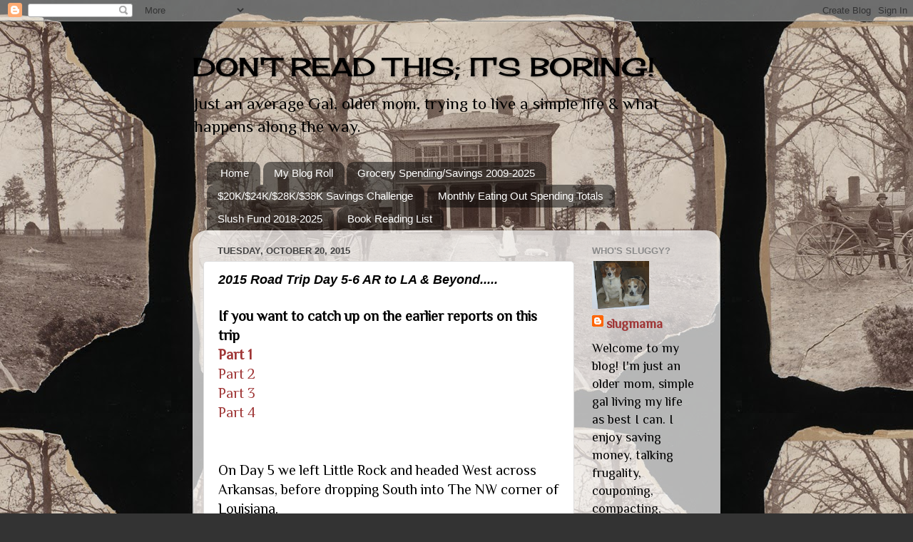

--- FILE ---
content_type: text/html; charset=UTF-8
request_url: https://simpleslug.blogspot.com/2015/10/2015-road-trip-day-5-6-ar-to-la-beyond.html
body_size: 40454
content:
<!DOCTYPE html>
<html class='v2' dir='ltr' lang='en'>
<head>
<link href='https://www.blogger.com/static/v1/widgets/335934321-css_bundle_v2.css' rel='stylesheet' type='text/css'/>
<meta content='width=1100' name='viewport'/>
<meta content='text/html; charset=UTF-8' http-equiv='Content-Type'/>
<meta content='blogger' name='generator'/>
<link href='https://simpleslug.blogspot.com/favicon.ico' rel='icon' type='image/x-icon'/>
<link href='https://simpleslug.blogspot.com/2015/10/2015-road-trip-day-5-6-ar-to-la-beyond.html' rel='canonical'/>
<link rel="alternate" type="application/atom+xml" title="DON&#39;T READ THIS; IT&#39;S BORING! - Atom" href="https://simpleslug.blogspot.com/feeds/posts/default" />
<link rel="alternate" type="application/rss+xml" title="DON&#39;T READ THIS; IT&#39;S BORING! - RSS" href="https://simpleslug.blogspot.com/feeds/posts/default?alt=rss" />
<link rel="service.post" type="application/atom+xml" title="DON&#39;T READ THIS; IT&#39;S BORING! - Atom" href="https://www.blogger.com/feeds/1611711622146875201/posts/default" />

<link rel="alternate" type="application/atom+xml" title="DON&#39;T READ THIS; IT&#39;S BORING! - Atom" href="https://simpleslug.blogspot.com/feeds/3790141034896714244/comments/default" />
<!--Can't find substitution for tag [blog.ieCssRetrofitLinks]-->
<link href='https://blogger.googleusercontent.com/img/b/R29vZ2xl/AVvXsEigsZk6zHBA5kQd8mvhXtEX_-yMZaSzT8vEXJqjVOndIdX648_naL_jvbIsjXsBE3wWD4CsW66T3-Ndkslrn2O7LHsjz8pTmdwsHnvksXtr_5zOSrcwE5rAYFBUjHboMiEtqOQuANDMEnI/s320/5212015a.JPG' rel='image_src'/>
<meta content='https://simpleslug.blogspot.com/2015/10/2015-road-trip-day-5-6-ar-to-la-beyond.html' property='og:url'/>
<meta content='2015 Road Trip Day 5-6 AR to LA &amp; Beyond.....' property='og:title'/>
<meta content='' property='og:description'/>
<meta content='https://blogger.googleusercontent.com/img/b/R29vZ2xl/AVvXsEigsZk6zHBA5kQd8mvhXtEX_-yMZaSzT8vEXJqjVOndIdX648_naL_jvbIsjXsBE3wWD4CsW66T3-Ndkslrn2O7LHsjz8pTmdwsHnvksXtr_5zOSrcwE5rAYFBUjHboMiEtqOQuANDMEnI/w1200-h630-p-k-no-nu/5212015a.JPG' property='og:image'/>
<title>DON'T READ THIS; IT'S BORING!: 2015 Road Trip Day 5-6 AR to LA & Beyond.....</title>
<style type='text/css'>@font-face{font-family:'Cherry Cream Soda';font-style:normal;font-weight:400;font-display:swap;src:url(//fonts.gstatic.com/s/cherrycreamsoda/v21/UMBIrOxBrW6w2FFyi9paG0fdVdRciQd9A98ZD47H.woff2)format('woff2');unicode-range:U+0000-00FF,U+0131,U+0152-0153,U+02BB-02BC,U+02C6,U+02DA,U+02DC,U+0304,U+0308,U+0329,U+2000-206F,U+20AC,U+2122,U+2191,U+2193,U+2212,U+2215,U+FEFF,U+FFFD;}@font-face{font-family:'Philosopher';font-style:normal;font-weight:400;font-display:swap;src:url(//fonts.gstatic.com/s/philosopher/v21/vEFV2_5QCwIS4_Dhez5jcWBjT0020NqfZ7c.woff2)format('woff2');unicode-range:U+0460-052F,U+1C80-1C8A,U+20B4,U+2DE0-2DFF,U+A640-A69F,U+FE2E-FE2F;}@font-face{font-family:'Philosopher';font-style:normal;font-weight:400;font-display:swap;src:url(//fonts.gstatic.com/s/philosopher/v21/vEFV2_5QCwIS4_Dhez5jcWBqT0020NqfZ7c.woff2)format('woff2');unicode-range:U+0301,U+0400-045F,U+0490-0491,U+04B0-04B1,U+2116;}@font-face{font-family:'Philosopher';font-style:normal;font-weight:400;font-display:swap;src:url(//fonts.gstatic.com/s/philosopher/v21/vEFV2_5QCwIS4_Dhez5jcWBhT0020NqfZ7c.woff2)format('woff2');unicode-range:U+0102-0103,U+0110-0111,U+0128-0129,U+0168-0169,U+01A0-01A1,U+01AF-01B0,U+0300-0301,U+0303-0304,U+0308-0309,U+0323,U+0329,U+1EA0-1EF9,U+20AB;}@font-face{font-family:'Philosopher';font-style:normal;font-weight:400;font-display:swap;src:url(//fonts.gstatic.com/s/philosopher/v21/vEFV2_5QCwIS4_Dhez5jcWBgT0020NqfZ7c.woff2)format('woff2');unicode-range:U+0100-02BA,U+02BD-02C5,U+02C7-02CC,U+02CE-02D7,U+02DD-02FF,U+0304,U+0308,U+0329,U+1D00-1DBF,U+1E00-1E9F,U+1EF2-1EFF,U+2020,U+20A0-20AB,U+20AD-20C0,U+2113,U+2C60-2C7F,U+A720-A7FF;}@font-face{font-family:'Philosopher';font-style:normal;font-weight:400;font-display:swap;src:url(//fonts.gstatic.com/s/philosopher/v21/vEFV2_5QCwIS4_Dhez5jcWBuT0020Nqf.woff2)format('woff2');unicode-range:U+0000-00FF,U+0131,U+0152-0153,U+02BB-02BC,U+02C6,U+02DA,U+02DC,U+0304,U+0308,U+0329,U+2000-206F,U+20AC,U+2122,U+2191,U+2193,U+2212,U+2215,U+FEFF,U+FFFD;}</style>
<style id='page-skin-1' type='text/css'><!--
/*-----------------------------------------------
Blogger Template Style
Name:     Picture Window
Designer: Blogger
URL:      www.blogger.com
----------------------------------------------- */
/* Content
----------------------------------------------- */
body {
font: normal normal 20px Philosopher;
color: #000000;
background: #333333 url(//4.bp.blogspot.com/-NQGdHEMO3vU/UwOjbu4QT7I/AAAAAAAAPhk/in79H4zfhqw/s0/roxabel-1870.jpg) repeat scroll top center;
}
html body .region-inner {
min-width: 0;
max-width: 100%;
width: auto;
}
.content-outer {
font-size: 90%;
}
a:link {
text-decoration:none;
color: #9f3535;
}
a:visited {
text-decoration:none;
color: #cc6868;
}
a:hover {
text-decoration:underline;
color: #ff3647;
}
.content-outer {
background: transparent none repeat scroll top left;
-moz-border-radius: 0;
-webkit-border-radius: 0;
-goog-ms-border-radius: 0;
border-radius: 0;
-moz-box-shadow: 0 0 0 rgba(0, 0, 0, .15);
-webkit-box-shadow: 0 0 0 rgba(0, 0, 0, .15);
-goog-ms-box-shadow: 0 0 0 rgba(0, 0, 0, .15);
box-shadow: 0 0 0 rgba(0, 0, 0, .15);
margin: 20px auto;
}
.content-inner {
padding: 0;
}
/* Header
----------------------------------------------- */
.header-outer {
background: transparent none repeat-x scroll top left;
_background-image: none;
color: #000000;
-moz-border-radius: 0;
-webkit-border-radius: 0;
-goog-ms-border-radius: 0;
border-radius: 0;
}
.Header img, .Header #header-inner {
-moz-border-radius: 0;
-webkit-border-radius: 0;
-goog-ms-border-radius: 0;
border-radius: 0;
}
.header-inner .Header .titlewrapper,
.header-inner .Header .descriptionwrapper {
padding-left: 0;
padding-right: 0;
}
.Header h1 {
font: normal normal 36px Cherry Cream Soda;
text-shadow: 1px 1px 3px rgba(0, 0, 0, 0.3);
}
.Header h1 a {
color: #000000;
}
.Header .description {
font-size: 130%;
}
/* Tabs
----------------------------------------------- */
.tabs-inner {
margin: .5em 20px 0;
padding: 0;
}
.tabs-inner .section {
margin: 0;
}
.tabs-inner .widget ul {
padding: 0;
background: transparent none repeat scroll bottom;
-moz-border-radius: 0;
-webkit-border-radius: 0;
-goog-ms-border-radius: 0;
border-radius: 0;
}
.tabs-inner .widget li {
border: none;
}
.tabs-inner .widget li a {
display: inline-block;
padding: .5em 1em;
margin-right: .25em;
color: #ffffff;
font: normal normal 15px Arial, Tahoma, Helvetica, FreeSans, sans-serif;
-moz-border-radius: 10px 10px 0 0;
-webkit-border-top-left-radius: 10px;
-webkit-border-top-right-radius: 10px;
-goog-ms-border-radius: 10px 10px 0 0;
border-radius: 10px 10px 0 0;
background: transparent url(https://resources.blogblog.com/blogblog/data/1kt/transparent/black50.png) repeat scroll top left;
border-right: 1px solid transparent;
}
.tabs-inner .widget li:first-child a {
padding-left: 1.25em;
-moz-border-radius-topleft: 10px;
-moz-border-radius-bottomleft: 0;
-webkit-border-top-left-radius: 10px;
-webkit-border-bottom-left-radius: 0;
-goog-ms-border-top-left-radius: 10px;
-goog-ms-border-bottom-left-radius: 0;
border-top-left-radius: 10px;
border-bottom-left-radius: 0;
}
.tabs-inner .widget li.selected a,
.tabs-inner .widget li a:hover {
position: relative;
z-index: 1;
background: transparent url(https://resources.blogblog.com/blogblog/data/1kt/transparent/white80.png) repeat scroll bottom;
color: #000000;
-moz-box-shadow: 0 0 3px rgba(0, 0, 0, .15);
-webkit-box-shadow: 0 0 3px rgba(0, 0, 0, .15);
-goog-ms-box-shadow: 0 0 3px rgba(0, 0, 0, .15);
box-shadow: 0 0 3px rgba(0, 0, 0, .15);
}
/* Headings
----------------------------------------------- */
h2 {
font: bold normal 13px Arial, Tahoma, Helvetica, FreeSans, sans-serif;
text-transform: uppercase;
color: #8a8a8a;
margin: .5em 0;
}
/* Main
----------------------------------------------- */
.main-outer {
background: transparent url(https://resources.blogblog.com/blogblog/data/1kt/transparent/white80.png) repeat scroll top left;
-moz-border-radius: 20px 20px 0 0;
-webkit-border-top-left-radius: 20px;
-webkit-border-top-right-radius: 20px;
-webkit-border-bottom-left-radius: 0;
-webkit-border-bottom-right-radius: 0;
-goog-ms-border-radius: 20px 20px 0 0;
border-radius: 20px 20px 0 0;
-moz-box-shadow: 0 1px 3px rgba(0, 0, 0, .15);
-webkit-box-shadow: 0 1px 3px rgba(0, 0, 0, .15);
-goog-ms-box-shadow: 0 1px 3px rgba(0, 0, 0, .15);
box-shadow: 0 1px 3px rgba(0, 0, 0, .15);
}
.main-inner {
padding: 15px 20px 20px;
}
.main-inner .column-center-inner {
padding: 0 0;
}
.main-inner .column-left-inner {
padding-left: 0;
}
.main-inner .column-right-inner {
padding-right: 0;
}
/* Posts
----------------------------------------------- */
h3.post-title {
margin: 0;
font: italic bold 18px Verdana, Geneva, sans-serif;
}
.comments h4 {
margin: 1em 0 0;
font: italic bold 18px Verdana, Geneva, sans-serif;
}
.date-header span {
color: #404040;
}
.post-outer {
background-color: #ffffff;
border: solid 1px #dddddd;
-moz-border-radius: 5px;
-webkit-border-radius: 5px;
border-radius: 5px;
-goog-ms-border-radius: 5px;
padding: 15px 20px;
margin: 0 -20px 20px;
}
.post-body {
line-height: 1.4;
font-size: 110%;
position: relative;
}
.post-header {
margin: 0 0 1.5em;
color: #9a9a9a;
line-height: 1.6;
}
.post-footer {
margin: .5em 0 0;
color: #9a9a9a;
line-height: 1.6;
}
#blog-pager {
font-size: 140%
}
#comments .comment-author {
padding-top: 1.5em;
border-top: dashed 1px #ccc;
border-top: dashed 1px rgba(128, 128, 128, .5);
background-position: 0 1.5em;
}
#comments .comment-author:first-child {
padding-top: 0;
border-top: none;
}
.avatar-image-container {
margin: .2em 0 0;
}
/* Comments
----------------------------------------------- */
.comments .comments-content .icon.blog-author {
background-repeat: no-repeat;
background-image: url([data-uri]);
}
.comments .comments-content .loadmore a {
border-top: 1px solid #ff3647;
border-bottom: 1px solid #ff3647;
}
.comments .continue {
border-top: 2px solid #ff3647;
}
/* Widgets
----------------------------------------------- */
.widget ul, .widget #ArchiveList ul.flat {
padding: 0;
list-style: none;
}
.widget ul li, .widget #ArchiveList ul.flat li {
border-top: dashed 1px #ccc;
border-top: dashed 1px rgba(128, 128, 128, .5);
}
.widget ul li:first-child, .widget #ArchiveList ul.flat li:first-child {
border-top: none;
}
.widget .post-body ul {
list-style: disc;
}
.widget .post-body ul li {
border: none;
}
/* Footer
----------------------------------------------- */
.footer-outer {
color:#cdcdcd;
background: transparent url(https://resources.blogblog.com/blogblog/data/1kt/transparent/black50.png) repeat scroll top left;
-moz-border-radius: 0 0 20px 20px;
-webkit-border-top-left-radius: 0;
-webkit-border-top-right-radius: 0;
-webkit-border-bottom-left-radius: 20px;
-webkit-border-bottom-right-radius: 20px;
-goog-ms-border-radius: 0 0 20px 20px;
border-radius: 0 0 20px 20px;
-moz-box-shadow: 0 1px 3px rgba(0, 0, 0, .15);
-webkit-box-shadow: 0 1px 3px rgba(0, 0, 0, .15);
-goog-ms-box-shadow: 0 1px 3px rgba(0, 0, 0, .15);
box-shadow: 0 1px 3px rgba(0, 0, 0, .15);
}
.footer-inner {
padding: 10px 20px 20px;
}
.footer-outer a {
color: #ee9aa3;
}
.footer-outer a:visited {
color: #ee8179;
}
.footer-outer a:hover {
color: #ff3647;
}
.footer-outer .widget h2 {
color: #ababab;
}
/* Mobile
----------------------------------------------- */
html body.mobile {
height: auto;
}
html body.mobile {
min-height: 480px;
background-size: 100% auto;
}
.mobile .body-fauxcolumn-outer {
background: transparent none repeat scroll top left;
}
html .mobile .mobile-date-outer, html .mobile .blog-pager {
border-bottom: none;
background: transparent url(https://resources.blogblog.com/blogblog/data/1kt/transparent/white80.png) repeat scroll top left;
margin-bottom: 10px;
}
.mobile .date-outer {
background: transparent url(https://resources.blogblog.com/blogblog/data/1kt/transparent/white80.png) repeat scroll top left;
}
.mobile .header-outer, .mobile .main-outer,
.mobile .post-outer, .mobile .footer-outer {
-moz-border-radius: 0;
-webkit-border-radius: 0;
-goog-ms-border-radius: 0;
border-radius: 0;
}
.mobile .content-outer,
.mobile .main-outer,
.mobile .post-outer {
background: inherit;
border: none;
}
.mobile .content-outer {
font-size: 100%;
}
.mobile-link-button {
background-color: #9f3535;
}
.mobile-link-button a:link, .mobile-link-button a:visited {
color: #ffffff;
}
.mobile-index-contents {
color: #000000;
}
.mobile .tabs-inner .PageList .widget-content {
background: transparent url(https://resources.blogblog.com/blogblog/data/1kt/transparent/white80.png) repeat scroll bottom;
color: #000000;
}
.mobile .tabs-inner .PageList .widget-content .pagelist-arrow {
border-left: 1px solid transparent;
}

--></style>
<style id='template-skin-1' type='text/css'><!--
body {
min-width: 740px;
}
.content-outer, .content-fauxcolumn-outer, .region-inner {
min-width: 740px;
max-width: 740px;
_width: 740px;
}
.main-inner .columns {
padding-left: 0;
padding-right: 190px;
}
.main-inner .fauxcolumn-center-outer {
left: 0;
right: 190px;
/* IE6 does not respect left and right together */
_width: expression(this.parentNode.offsetWidth -
parseInt("0") -
parseInt("190px") + 'px');
}
.main-inner .fauxcolumn-left-outer {
width: 0;
}
.main-inner .fauxcolumn-right-outer {
width: 190px;
}
.main-inner .column-left-outer {
width: 0;
right: 100%;
margin-left: -0;
}
.main-inner .column-right-outer {
width: 190px;
margin-right: -190px;
}
#layout {
min-width: 0;
}
#layout .content-outer {
min-width: 0;
width: 800px;
}
#layout .region-inner {
min-width: 0;
width: auto;
}
body#layout div.add_widget {
padding: 8px;
}
body#layout div.add_widget a {
margin-left: 32px;
}
--></style>
<style>
    body {background-image:url(\/\/4.bp.blogspot.com\/-NQGdHEMO3vU\/UwOjbu4QT7I\/AAAAAAAAPhk\/in79H4zfhqw\/s0\/roxabel-1870.jpg);}
    
@media (max-width: 200px) { body {background-image:url(\/\/4.bp.blogspot.com\/-NQGdHEMO3vU\/UwOjbu4QT7I\/AAAAAAAAPhk\/in79H4zfhqw\/w200\/roxabel-1870.jpg);}}
@media (max-width: 400px) and (min-width: 201px) { body {background-image:url(\/\/4.bp.blogspot.com\/-NQGdHEMO3vU\/UwOjbu4QT7I\/AAAAAAAAPhk\/in79H4zfhqw\/w400\/roxabel-1870.jpg);}}
@media (max-width: 800px) and (min-width: 401px) { body {background-image:url(\/\/4.bp.blogspot.com\/-NQGdHEMO3vU\/UwOjbu4QT7I\/AAAAAAAAPhk\/in79H4zfhqw\/w800\/roxabel-1870.jpg);}}
@media (max-width: 1200px) and (min-width: 801px) { body {background-image:url(\/\/4.bp.blogspot.com\/-NQGdHEMO3vU\/UwOjbu4QT7I\/AAAAAAAAPhk\/in79H4zfhqw\/w1200\/roxabel-1870.jpg);}}
/* Last tag covers anything over one higher than the previous max-size cap. */
@media (min-width: 1201px) { body {background-image:url(\/\/4.bp.blogspot.com\/-NQGdHEMO3vU\/UwOjbu4QT7I\/AAAAAAAAPhk\/in79H4zfhqw\/w1600\/roxabel-1870.jpg);}}
  </style>
<script type='text/javascript'>
        (function(i,s,o,g,r,a,m){i['GoogleAnalyticsObject']=r;i[r]=i[r]||function(){
        (i[r].q=i[r].q||[]).push(arguments)},i[r].l=1*new Date();a=s.createElement(o),
        m=s.getElementsByTagName(o)[0];a.async=1;a.src=g;m.parentNode.insertBefore(a,m)
        })(window,document,'script','https://www.google-analytics.com/analytics.js','ga');
        ga('create', 'UA-10411536-1', 'auto', 'blogger');
        ga('blogger.send', 'pageview');
      </script>
<link href='https://www.blogger.com/dyn-css/authorization.css?targetBlogID=1611711622146875201&amp;zx=e75f8f65-ed41-428b-a8fa-07f4b223d2e2' media='none' onload='if(media!=&#39;all&#39;)media=&#39;all&#39;' rel='stylesheet'/><noscript><link href='https://www.blogger.com/dyn-css/authorization.css?targetBlogID=1611711622146875201&amp;zx=e75f8f65-ed41-428b-a8fa-07f4b223d2e2' rel='stylesheet'/></noscript>
<meta name='google-adsense-platform-account' content='ca-host-pub-1556223355139109'/>
<meta name='google-adsense-platform-domain' content='blogspot.com'/>

<!-- data-ad-client=ca-pub-2861161394470561 -->

</head>
<body class='loading variant-open'>
<div class='navbar section' id='navbar' name='Navbar'><div class='widget Navbar' data-version='1' id='Navbar1'><script type="text/javascript">
    function setAttributeOnload(object, attribute, val) {
      if(window.addEventListener) {
        window.addEventListener('load',
          function(){ object[attribute] = val; }, false);
      } else {
        window.attachEvent('onload', function(){ object[attribute] = val; });
      }
    }
  </script>
<div id="navbar-iframe-container"></div>
<script type="text/javascript" src="https://apis.google.com/js/platform.js"></script>
<script type="text/javascript">
      gapi.load("gapi.iframes:gapi.iframes.style.bubble", function() {
        if (gapi.iframes && gapi.iframes.getContext) {
          gapi.iframes.getContext().openChild({
              url: 'https://www.blogger.com/navbar/1611711622146875201?po\x3d3790141034896714244\x26origin\x3dhttps://simpleslug.blogspot.com',
              where: document.getElementById("navbar-iframe-container"),
              id: "navbar-iframe"
          });
        }
      });
    </script><script type="text/javascript">
(function() {
var script = document.createElement('script');
script.type = 'text/javascript';
script.src = '//pagead2.googlesyndication.com/pagead/js/google_top_exp.js';
var head = document.getElementsByTagName('head')[0];
if (head) {
head.appendChild(script);
}})();
</script>
</div></div>
<div class='body-fauxcolumns'>
<div class='fauxcolumn-outer body-fauxcolumn-outer'>
<div class='cap-top'>
<div class='cap-left'></div>
<div class='cap-right'></div>
</div>
<div class='fauxborder-left'>
<div class='fauxborder-right'></div>
<div class='fauxcolumn-inner'>
</div>
</div>
<div class='cap-bottom'>
<div class='cap-left'></div>
<div class='cap-right'></div>
</div>
</div>
</div>
<div class='content'>
<div class='content-fauxcolumns'>
<div class='fauxcolumn-outer content-fauxcolumn-outer'>
<div class='cap-top'>
<div class='cap-left'></div>
<div class='cap-right'></div>
</div>
<div class='fauxborder-left'>
<div class='fauxborder-right'></div>
<div class='fauxcolumn-inner'>
</div>
</div>
<div class='cap-bottom'>
<div class='cap-left'></div>
<div class='cap-right'></div>
</div>
</div>
</div>
<div class='content-outer'>
<div class='content-cap-top cap-top'>
<div class='cap-left'></div>
<div class='cap-right'></div>
</div>
<div class='fauxborder-left content-fauxborder-left'>
<div class='fauxborder-right content-fauxborder-right'></div>
<div class='content-inner'>
<header>
<div class='header-outer'>
<div class='header-cap-top cap-top'>
<div class='cap-left'></div>
<div class='cap-right'></div>
</div>
<div class='fauxborder-left header-fauxborder-left'>
<div class='fauxborder-right header-fauxborder-right'></div>
<div class='region-inner header-inner'>
<div class='header section' id='header' name='Header'><div class='widget Header' data-version='1' id='Header1'>
<div id='header-inner'>
<div class='titlewrapper'>
<h1 class='title'>
<a href='https://simpleslug.blogspot.com/'>
DON'T READ THIS; IT'S BORING!
</a>
</h1>
</div>
<div class='descriptionwrapper'>
<p class='description'><span>Just an average Gal, older mom, trying to live a simple life &amp; what happens along the way.</span></p>
</div>
</div>
</div></div>
</div>
</div>
<div class='header-cap-bottom cap-bottom'>
<div class='cap-left'></div>
<div class='cap-right'></div>
</div>
</div>
</header>
<div class='tabs-outer'>
<div class='tabs-cap-top cap-top'>
<div class='cap-left'></div>
<div class='cap-right'></div>
</div>
<div class='fauxborder-left tabs-fauxborder-left'>
<div class='fauxborder-right tabs-fauxborder-right'></div>
<div class='region-inner tabs-inner'>
<div class='tabs section' id='crosscol' name='Cross-Column'><div class='widget PageList' data-version='1' id='PageList1'>
<h2>Pages</h2>
<div class='widget-content'>
<ul>
<li>
<a href='https://simpleslug.blogspot.com/'>Home</a>
</li>
<li>
<a href='https://simpleslug.blogspot.com/p/my-blog-roll.html'>My Blog Roll</a>
</li>
<li>
<a href='https://simpleslug.blogspot.com/p/grocery-spendingsavings-2013.html'>Grocery Spending/Savings  2009-2025</a>
</li>
<li>
<a href='https://simpleslug.blogspot.com/p/2013-20k-savings-challenge.html'>$20K/$24K/$28K/$38K Savings Challenge </a>
</li>
<li>
<a href='https://simpleslug.blogspot.com/p/monthly-eating-out-totals.html'>Monthly Eating Out Spending Totals</a>
</li>
<li>
<a href='https://simpleslug.blogspot.com/p/slush-fund.html'>Slush Fund 2018-2025</a>
</li>
<li>
<a href='https://simpleslug.blogspot.com/p/book-reading-list.html'>Book Reading List</a>
</li>
</ul>
<div class='clear'></div>
</div>
</div></div>
<div class='tabs no-items section' id='crosscol-overflow' name='Cross-Column 2'></div>
</div>
</div>
<div class='tabs-cap-bottom cap-bottom'>
<div class='cap-left'></div>
<div class='cap-right'></div>
</div>
</div>
<div class='main-outer'>
<div class='main-cap-top cap-top'>
<div class='cap-left'></div>
<div class='cap-right'></div>
</div>
<div class='fauxborder-left main-fauxborder-left'>
<div class='fauxborder-right main-fauxborder-right'></div>
<div class='region-inner main-inner'>
<div class='columns fauxcolumns'>
<div class='fauxcolumn-outer fauxcolumn-center-outer'>
<div class='cap-top'>
<div class='cap-left'></div>
<div class='cap-right'></div>
</div>
<div class='fauxborder-left'>
<div class='fauxborder-right'></div>
<div class='fauxcolumn-inner'>
</div>
</div>
<div class='cap-bottom'>
<div class='cap-left'></div>
<div class='cap-right'></div>
</div>
</div>
<div class='fauxcolumn-outer fauxcolumn-left-outer'>
<div class='cap-top'>
<div class='cap-left'></div>
<div class='cap-right'></div>
</div>
<div class='fauxborder-left'>
<div class='fauxborder-right'></div>
<div class='fauxcolumn-inner'>
</div>
</div>
<div class='cap-bottom'>
<div class='cap-left'></div>
<div class='cap-right'></div>
</div>
</div>
<div class='fauxcolumn-outer fauxcolumn-right-outer'>
<div class='cap-top'>
<div class='cap-left'></div>
<div class='cap-right'></div>
</div>
<div class='fauxborder-left'>
<div class='fauxborder-right'></div>
<div class='fauxcolumn-inner'>
</div>
</div>
<div class='cap-bottom'>
<div class='cap-left'></div>
<div class='cap-right'></div>
</div>
</div>
<!-- corrects IE6 width calculation -->
<div class='columns-inner'>
<div class='column-center-outer'>
<div class='column-center-inner'>
<div class='main section' id='main' name='Main'><div class='widget Blog' data-version='1' id='Blog1'>
<div class='blog-posts hfeed'>

          <div class="date-outer">
        
<h2 class='date-header'><span>Tuesday, October 20, 2015</span></h2>

          <div class="date-posts">
        
<div class='post-outer'>
<div class='post hentry uncustomized-post-template' itemprop='blogPost' itemscope='itemscope' itemtype='http://schema.org/BlogPosting'>
<meta content='https://blogger.googleusercontent.com/img/b/R29vZ2xl/AVvXsEigsZk6zHBA5kQd8mvhXtEX_-yMZaSzT8vEXJqjVOndIdX648_naL_jvbIsjXsBE3wWD4CsW66T3-Ndkslrn2O7LHsjz8pTmdwsHnvksXtr_5zOSrcwE5rAYFBUjHboMiEtqOQuANDMEnI/s320/5212015a.JPG' itemprop='image_url'/>
<meta content='1611711622146875201' itemprop='blogId'/>
<meta content='3790141034896714244' itemprop='postId'/>
<a name='3790141034896714244'></a>
<h3 class='post-title entry-title' itemprop='name'>
2015 Road Trip Day 5-6 AR to LA & Beyond.....
</h3>
<div class='post-header'>
<div class='post-header-line-1'></div>
</div>
<div class='post-body entry-content' id='post-body-3790141034896714244' itemprop='description articleBody'>
<div dir="ltr" style="text-align: left;" trbidi="on">
<strong>If you want to catch up on the earlier reports on this trip</strong><br />
<strong><a href="http://simpleslug.blogspot.com/2015/07/may-2015-louisiana-road-trip-part-1-or.html" target="_blank">Part 1</a></strong><br />
<a href="http://simpleslug.blogspot.com/2015/08/may-2015-road-trip-part-2biscuits.html" target="_blank">Part 2</a><br />
<a href="http://simpleslug.blogspot.com/2015/08/road-tripday-3-ky-to-tn.html" target="_blank">Part 3</a><br />
<a href="http://simpleslug.blogspot.com/2015/09/road-trip-2015day-4-tn-to-ar-guns-flags.html" target="_blank">Part 4</a><br />
<br />
<br />
On Day 5 we left Little Rock and headed West across Arkansas, before dropping South into The NW corner&nbsp;of Louisiana.<br />
<br />
We passed lot of a billboards for this place, supposedly a massive country buffet type restaurant.<br />
We passed it well before lunch time came so didn't get to experience it.<br />
<br />
<br />
<div class="separator" style="clear: both; text-align: center;">
<a href="https://blogger.googleusercontent.com/img/b/R29vZ2xl/AVvXsEigsZk6zHBA5kQd8mvhXtEX_-yMZaSzT8vEXJqjVOndIdX648_naL_jvbIsjXsBE3wWD4CsW66T3-Ndkslrn2O7LHsjz8pTmdwsHnvksXtr_5zOSrcwE5rAYFBUjHboMiEtqOQuANDMEnI/s1600/5212015a.JPG" imageanchor="1" style="margin-left: 1em; margin-right: 1em;"><img border="0" height="221" loading="lazy" src="https://blogger.googleusercontent.com/img/b/R29vZ2xl/AVvXsEigsZk6zHBA5kQd8mvhXtEX_-yMZaSzT8vEXJqjVOndIdX648_naL_jvbIsjXsBE3wWD4CsW66T3-Ndkslrn2O7LHsjz8pTmdwsHnvksXtr_5zOSrcwE5rAYFBUjHboMiEtqOQuANDMEnI/s320/5212015a.JPG" width="320" /></a></div>
<br />
But we did have a plan to stop at this place for lunch in Arkadelphia............<br />
<br />
<div class="separator" style="clear: both; text-align: center;">
<a href="https://blogger.googleusercontent.com/img/b/R29vZ2xl/AVvXsEhkaQZdN8n0oe8fQszn2tiGxXFAyOHHAv2nONT0Ot_ls7-qVxT8vfAgpjCOwZcVGV8ZqKJ0QWWWeCjDax2msUiiYdyqrvNeI9pF0ete1K97sUWOFBMaw_eH_zcdD5OJOqk1yBDDGFc6XLE/s1600/5212015i.JPG" imageanchor="1" style="margin-left: 1em; margin-right: 1em;"><img border="0" height="209" loading="lazy" src="https://blogger.googleusercontent.com/img/b/R29vZ2xl/AVvXsEhkaQZdN8n0oe8fQszn2tiGxXFAyOHHAv2nONT0Ot_ls7-qVxT8vfAgpjCOwZcVGV8ZqKJ0QWWWeCjDax2msUiiYdyqrvNeI9pF0ete1K97sUWOFBMaw_eH_zcdD5OJOqk1yBDDGFc6XLE/s320/5212015i.JPG" width="320" /></a></div>
<br />
<div class="separator" style="clear: both; text-align: center;">
<a href="https://blogger.googleusercontent.com/img/b/R29vZ2xl/AVvXsEhdo404Vk_MHQkjs54vz3DYbDUXMXe0CcBpn2o3b9vsldOQrfxh4YLYYLI35EWyBqz6NkMgPmY1_kCkO4esss5SSMgHyNA8_w3C188Txbg897UJ7mXoEa6Imm6KXtX1JjMYRf6vri6BKGM/s1600/5212015b.JPG" imageanchor="1" style="margin-left: 1em; margin-right: 1em;"><img border="0" height="132" loading="lazy" src="https://blogger.googleusercontent.com/img/b/R29vZ2xl/AVvXsEhdo404Vk_MHQkjs54vz3DYbDUXMXe0CcBpn2o3b9vsldOQrfxh4YLYYLI35EWyBqz6NkMgPmY1_kCkO4esss5SSMgHyNA8_w3C188Txbg897UJ7mXoEa6Imm6KXtX1JjMYRf6vri6BKGM/s320/5212015b.JPG" width="320" /></a></div>
<br />
Hubs got a fried catfish sammich with slaw..........<br />
<br />
<div class="separator" style="clear: both; text-align: center;">
<a href="https://blogger.googleusercontent.com/img/b/R29vZ2xl/AVvXsEg2W1uWJmEHXerL2zqSx45dmd7vElg01E_8kgtk2-FzpDppF984rWUWBisu6qjcxqd3Xifh7BONvhBQh2OF_s0k44Bb1QYCr_Yq1DlO5oUoNw0q0KziWg9jhuzSqV8uZQuCCVNbSdx_Lsc/s1600/5212015c.JPG" imageanchor="1" style="margin-left: 1em; margin-right: 1em;"><img border="0" height="240" loading="lazy" src="https://blogger.googleusercontent.com/img/b/R29vZ2xl/AVvXsEg2W1uWJmEHXerL2zqSx45dmd7vElg01E_8kgtk2-FzpDppF984rWUWBisu6qjcxqd3Xifh7BONvhBQh2OF_s0k44Bb1QYCr_Yq1DlO5oUoNw0q0KziWg9jhuzSqV8uZQuCCVNbSdx_Lsc/s320/5212015c.JPG" width="320" /></a></div>
<br />
I got a pork tenderloin sammich with a salad.&nbsp; Sammiches are made with white bread, pickles and packets of mayo and mustard on the side.<br />
<br />
<div class="separator" style="clear: both; text-align: center;">
<a href="https://blogger.googleusercontent.com/img/b/R29vZ2xl/AVvXsEjqQetkCrc2IIihkabWusfSll3iU6WFAxddp7a9AGW9zJmh79N3pHbmlz3GUz5ILhQAxSvx-kbesk369qX-wXfNzTao6N_hg4WicjU9YACLymr06OPfp-m3Muqz7kz8AJ3AbcJ2ckiOfq8/s1600/5212015d.JPG" imageanchor="1" style="margin-left: 1em; margin-right: 1em;"><img border="0" height="240" loading="lazy" src="https://blogger.googleusercontent.com/img/b/R29vZ2xl/AVvXsEjqQetkCrc2IIihkabWusfSll3iU6WFAxddp7a9AGW9zJmh79N3pHbmlz3GUz5ILhQAxSvx-kbesk369qX-wXfNzTao6N_hg4WicjU9YACLymr06OPfp-m3Muqz7kz8AJ3AbcJ2ckiOfq8/s320/5212015d.JPG" width="320" /></a></div>
<br />
It was hot and fresh.<br />
They also had an extensive list of fried pies so I had to!<br />
<br />
<div class="separator" style="clear: both; text-align: center;">
<a href="https://blogger.googleusercontent.com/img/b/R29vZ2xl/AVvXsEjHNdxGYsUIppaFfTQuNbFC97n4Rho_GaQMwwknp8EH8SI5Ls1nydl3FjkdMwiOrr2-Ztih_Smk7o-RSviCNuwicpMaReKrAsjyxYwo3-VpQhyfuz_72pSprEprGFug5FWhTNemWbIe1m0/s1600/5212015e.JPG" imageanchor="1" style="margin-left: 1em; margin-right: 1em;"><img border="0" height="168" loading="lazy" src="https://blogger.googleusercontent.com/img/b/R29vZ2xl/AVvXsEjHNdxGYsUIppaFfTQuNbFC97n4Rho_GaQMwwknp8EH8SI5Ls1nydl3FjkdMwiOrr2-Ztih_Smk7o-RSviCNuwicpMaReKrAsjyxYwo3-VpQhyfuz_72pSprEprGFug5FWhTNemWbIe1m0/s320/5212015e.JPG" width="320" /></a></div>
Mmmm, as the bag says, "peach".<br />
The look on my face should say it all......<br />
<br />
<div class="separator" style="clear: both; text-align: center;">
<a href="https://blogger.googleusercontent.com/img/b/R29vZ2xl/AVvXsEiXLPU13SuqNPO-NptUSNfDJUzCrpgB2S_eozA7Ez9kMQuQ_pNfzBnh01-I5HN3MxPyUK4Bfq7HDZzfCChLf5n-cwHSuuI5aFozMJ28_Z7lptaZPga_9lZld4kJx5BVmcL7A5-dz_N8tqk/s1600/5212015f.JPG" imageanchor="1" style="margin-left: 1em; margin-right: 1em;"><img border="0" height="313" loading="lazy" src="https://blogger.googleusercontent.com/img/b/R29vZ2xl/AVvXsEiXLPU13SuqNPO-NptUSNfDJUzCrpgB2S_eozA7Ez9kMQuQ_pNfzBnh01-I5HN3MxPyUK4Bfq7HDZzfCChLf5n-cwHSuuI5aFozMJ28_Z7lptaZPga_9lZld4kJx5BVmcL7A5-dz_N8tqk/s320/5212015f.JPG" width="320" /></a></div>
<br />
Lot of country and tacky tchotchke décor but the food was good and the prices reasonable.<br />
<br />
<div class="separator" style="clear: both; text-align: center;">
<a href="https://blogger.googleusercontent.com/img/b/R29vZ2xl/AVvXsEimmm5Cq7pfOwZpcDxqNH58Q3vQJsxOiyMnxd6MsYHMiUpQoWQDdtOLV80YAtcgCP_-f7QmnHDYfZlolL6VZaqhD8Ylxumrl9yoliBdw55aWR4Va8WipFeWIldq9ItVBgebRhX-M2mdhCc/s1600/5212015g.JPG" imageanchor="1" style="margin-left: 1em; margin-right: 1em;"><img border="0" height="240" loading="lazy" src="https://blogger.googleusercontent.com/img/b/R29vZ2xl/AVvXsEimmm5Cq7pfOwZpcDxqNH58Q3vQJsxOiyMnxd6MsYHMiUpQoWQDdtOLV80YAtcgCP_-f7QmnHDYfZlolL6VZaqhD8Ylxumrl9yoliBdw55aWR4Va8WipFeWIldq9ItVBgebRhX-M2mdhCc/s320/5212015g.JPG" width="320" /></a></div>
<br />
Nobody leaves hungry at Fat Boys.<br />
<div class="separator" style="clear: both; text-align: center;">
<a href="https://blogger.googleusercontent.com/img/b/R29vZ2xl/AVvXsEjeM1QT2CHx_GLa_Dsrgutz_pLxpfxb-bowJrUCDjCs_lGhM7BOkn_6g3vexkqK5KgtdAU0T5-JGBAlvF7iSu2Ckvk1SqKl3U0K9g24HDG_y1pURHPRBvfnRTQxxSqT98cYMZv8ns0s0-A/s1600/5212015h.JPG" imageanchor="1" style="margin-left: 1em; margin-right: 1em;"><img border="0" height="184" loading="lazy" src="https://blogger.googleusercontent.com/img/b/R29vZ2xl/AVvXsEjeM1QT2CHx_GLa_Dsrgutz_pLxpfxb-bowJrUCDjCs_lGhM7BOkn_6g3vexkqK5KgtdAU0T5-JGBAlvF7iSu2Ckvk1SqKl3U0K9g24HDG_y1pURHPRBvfnRTQxxSqT98cYMZv8ns0s0-A/s320/5212015h.JPG" width="320" /></a></div>
<br />
We were back in the car and heading further west into Texarkana.<br />
There are two Texarkanas actually.<br />
One half of the town is in Arkansas, the other half in Texas.<br />
<div class="separator" style="clear: both; text-align: center;">
&nbsp;</div>
<div class="separator" style="clear: both; text-align: center;">
<a href="https://blogger.googleusercontent.com/img/b/R29vZ2xl/AVvXsEgfLMzH_J1A9qW-yGoQfvBQcHsR1044Fnx-b5h8PklHmS3qf7V3KNJdzOhC8cHu3JogCpOwX1UQ_-HJOCV3NT2yd03cSrx2Tky1wI39QEcL0bKl2Gxw2CQLYDqXXAl_mJNjEkTulqWFf1U/s1600/5212015j.JPG" imageanchor="1" style="margin-left: 1em; margin-right: 1em;"><img border="0" height="237" loading="lazy" src="https://blogger.googleusercontent.com/img/b/R29vZ2xl/AVvXsEgfLMzH_J1A9qW-yGoQfvBQcHsR1044Fnx-b5h8PklHmS3qf7V3KNJdzOhC8cHu3JogCpOwX1UQ_-HJOCV3NT2yd03cSrx2Tky1wI39QEcL0bKl2Gxw2CQLYDqXXAl_mJNjEkTulqWFf1U/s320/5212015j.JPG" width="320" /></a></div>
<br />
The town is bisected by State St. and the Courthouse, Federal Building, Post Office building was constructed in the center of the road so that if you stand on the South side of the building you can stand in two states at one time by straddling the state line.<br />
There is a sign there for photo-ops.<br />
<div class="separator" style="clear: both; text-align: center;">
&nbsp;</div>
<div class="separator" style="clear: both; text-align: center;">
<a href="https://blogger.googleusercontent.com/img/b/R29vZ2xl/AVvXsEjhSGZZuoVYDb_uEy78ROZ2bpRlbMu9_GMSY6nugaLBCcHPtreVK7iSyQb1-2Ji2KfWm6i0UoLLjj3xyy2gC8DXHkyqRYN9SBUkxJydg1DXMsPMxx5L4KvF9Fz94GbRLfd17Zt5Ywh8x1M/s1600/5212015k.JPG" imageanchor="1" style="margin-left: 1em; margin-right: 1em;"><img border="0" height="320" loading="lazy" src="https://blogger.googleusercontent.com/img/b/R29vZ2xl/AVvXsEjhSGZZuoVYDb_uEy78ROZ2bpRlbMu9_GMSY6nugaLBCcHPtreVK7iSyQb1-2Ji2KfWm6i0UoLLjj3xyy2gC8DXHkyqRYN9SBUkxJydg1DXMsPMxx5L4KvF9Fz94GbRLfd17Zt5Ywh8x1M/s320/5212015k.JPG" width="271" /></a></div>
<br />
Hubs takes his turn in front of the sign.<br />
<div class="separator" style="clear: both; text-align: center;">
<a href="https://blogger.googleusercontent.com/img/b/R29vZ2xl/AVvXsEhzF6FinbLDdq7PHqaBfyO8LnuJ8ETVhh-huzatahtFAp_-Z6F66F7I_uaNdd00T99DYe1zTwu4lXbTcrSHjCYRNtREfAYN9_aRp8a2Sz3Od8epQ-u_EcLuBvgX3kgHdDpvKBJ_HK3Enn4/s1600/5212015l.JPG" imageanchor="1" style="margin-left: 1em; margin-right: 1em;"><img border="0" height="299" loading="lazy" src="https://blogger.googleusercontent.com/img/b/R29vZ2xl/AVvXsEhzF6FinbLDdq7PHqaBfyO8LnuJ8ETVhh-huzatahtFAp_-Z6F66F7I_uaNdd00T99DYe1zTwu4lXbTcrSHjCYRNtREfAYN9_aRp8a2Sz3Od8epQ-u_EcLuBvgX3kgHdDpvKBJ_HK3Enn4/s320/5212015l.JPG" width="320" /></a></div>
<br />
<div class="separator" style="clear: both; text-align: center;">
<a href="https://blogger.googleusercontent.com/img/b/R29vZ2xl/AVvXsEigxavCNMGp_DIcJzPsX1vjIpQZSI7u_OFnIAo7wJPO7VdEb0cQGmhrn5JSrD1W1JVg9-dWDzHj4yJw9i48aj_b_S-1aUXv8spPYIQxtEsNlO85_tRrvB4SZL0xborQergEvNn6jDf-2ZA/s1600/5212015m.JPG" imageanchor="1" style="margin-left: 1em; margin-right: 1em;"><img border="0" height="240" loading="lazy" src="https://blogger.googleusercontent.com/img/b/R29vZ2xl/AVvXsEigxavCNMGp_DIcJzPsX1vjIpQZSI7u_OFnIAo7wJPO7VdEb0cQGmhrn5JSrD1W1JVg9-dWDzHj4yJw9i48aj_b_S-1aUXv8spPYIQxtEsNlO85_tRrvB4SZL0xborQergEvNn6jDf-2ZA/s320/5212015m.JPG" width="320" /></a></div>
Across the street from the Federal building is a bar decorated with Texas football symbols/sayings on one side and Arkansas football stuff on the other side.<br />
<div class="separator" style="clear: both; text-align: center;">
<a href="https://blogger.googleusercontent.com/img/b/R29vZ2xl/AVvXsEgTS7-_H-wSFmPFzLV7kq6nsu9Vqub66pw2Mb_fpN-Mqa2gOBiLmBNJ12ZpCh2-thVqqoP0CrnluFnvkUYdYgPxSFpo3jFTWqJKXbyUEKzxilkONhxt8A34OmUJ1DX4MW1GTR_4rIRemH4/s1600/5212015n.JPG" imageanchor="1" style="margin-left: 1em; margin-right: 1em;"><img border="0" height="218" loading="lazy" src="https://blogger.googleusercontent.com/img/b/R29vZ2xl/AVvXsEgTS7-_H-wSFmPFzLV7kq6nsu9Vqub66pw2Mb_fpN-Mqa2gOBiLmBNJ12ZpCh2-thVqqoP0CrnluFnvkUYdYgPxSFpo3jFTWqJKXbyUEKzxilkONhxt8A34OmUJ1DX4MW1GTR_4rIRemH4/s320/5212015n.JPG" width="320" /></a></div>
<br />
A bit more driving west and we swung South and down into Louisiana.......<br />
<div class="separator" style="clear: both; text-align: center;">
<a href="https://blogger.googleusercontent.com/img/b/R29vZ2xl/AVvXsEi5BdXdHf2LrHye7ey2A0sP0hln8PJsOuPJVb7MSIvGWCoO_HeGBynwXMzHDSUBgY9Sguu3bcHfEVodlMwDQ7HyRGMkAa-b3iLmdcXyCnznjXsnJDqXP7aKtFv1IHtX9lu-n-inV0P-Wts/s1600/5212015o.JPG" imageanchor="1" style="margin-left: 1em; margin-right: 1em;"><img border="0" height="245" loading="lazy" src="https://blogger.googleusercontent.com/img/b/R29vZ2xl/AVvXsEi5BdXdHf2LrHye7ey2A0sP0hln8PJsOuPJVb7MSIvGWCoO_HeGBynwXMzHDSUBgY9Sguu3bcHfEVodlMwDQ7HyRGMkAa-b3iLmdcXyCnznjXsnJDqXP7aKtFv1IHtX9lu-n-inV0P-Wts/s320/5212015o.JPG" width="320" /></a></div>
<br />
<br />
Got to Shreveport, checked into our hotel, rested a bit and then headed back out to our Daughter's house.<br />
<br />
We took her out to a local Italian restaurant her boyfriend's mother recommended.<br />
I had already blown my diet with a fried pie so how much more worse could it be to have a cannoli too? lolz<br />
<br />
<br />
<div class="separator" style="clear: both; text-align: center;">
<a href="https://blogger.googleusercontent.com/img/b/R29vZ2xl/AVvXsEhq1pFUMH-kWERqHsPEtlJmxwxahRdJLMj8vBZ0rgu1GAtJP4c2TtIncghqQKuOdFh6mtTS9lXifm0wyP-5OKa_-JMaVMYkgEmPNnqArZ4H9sQSGvbJy9fUJXSfNOFNWkJ1BpsEZ8eGCl8/s1600/5212015p.JPG" imageanchor="1" style="margin-left: 1em; margin-right: 1em;"><img border="0" height="240" loading="lazy" src="https://blogger.googleusercontent.com/img/b/R29vZ2xl/AVvXsEhq1pFUMH-kWERqHsPEtlJmxwxahRdJLMj8vBZ0rgu1GAtJP4c2TtIncghqQKuOdFh6mtTS9lXifm0wyP-5OKa_-JMaVMYkgEmPNnqArZ4H9sQSGvbJy9fUJXSfNOFNWkJ1BpsEZ8eGCl8/s320/5212015p.JPG" width="320" /></a></div>
<br />
The Daughter having a coffee after dinner.<br />
<br />
<div class="separator" style="clear: both; text-align: center;">
<a href="https://blogger.googleusercontent.com/img/b/R29vZ2xl/AVvXsEitrMF3hT-_COpcXy8FDrblW3IKxwHwFlgcl6_96ZLfqK6TfJIn0aoSA_cP4f8fdF7N2KkQZI3E-PSKDDUT_6zR1Ts0n3NsoxUK1zhpN86M6DAHedpDrta6XZ6f8EMhkJRLc6GAywgLjnA/s1600/5212015q.JPG" imageanchor="1" style="margin-left: 1em; margin-right: 1em;"><img border="0" height="309" loading="lazy" src="https://blogger.googleusercontent.com/img/b/R29vZ2xl/AVvXsEitrMF3hT-_COpcXy8FDrblW3IKxwHwFlgcl6_96ZLfqK6TfJIn0aoSA_cP4f8fdF7N2KkQZI3E-PSKDDUT_6zR1Ts0n3NsoxUK1zhpN86M6DAHedpDrta6XZ6f8EMhkJRLc6GAywgLjnA/s320/5212015q.JPG" width="320" /></a></div>
<br />
The Daughter and Hubs.<br />
<br />
<div class="separator" style="clear: both; text-align: center;">
<a href="https://blogger.googleusercontent.com/img/b/R29vZ2xl/AVvXsEgdUSk6wgJdRs7iaW5oVmhywgssv-TXJsw3-j6KzBV_V_fse0KzfrRVZ7kDthwk6HXgTaMSgcvnxeWtfeGyeQQCUY8hiuQy01-E5kdvv4Y-VLyoZV9_5idyU7p8vFAEJQ8CDsVTBapCFyc/s1600/5212015r.JPG" imageanchor="1" style="margin-left: 1em; margin-right: 1em;"><img border="0" height="272" loading="lazy" src="https://blogger.googleusercontent.com/img/b/R29vZ2xl/AVvXsEgdUSk6wgJdRs7iaW5oVmhywgssv-TXJsw3-j6KzBV_V_fse0KzfrRVZ7kDthwk6HXgTaMSgcvnxeWtfeGyeQQCUY8hiuQy01-E5kdvv4Y-VLyoZV9_5idyU7p8vFAEJQ8CDsVTBapCFyc/s320/5212015r.JPG" width="320" /></a></div>
<br />
The next day, on Friday, we had a mission.<br />
The previous week this had happened to Daughter's car........<br />
<br />
<div class="separator" style="clear: both; text-align: center;">
<a href="https://blogger.googleusercontent.com/img/b/R29vZ2xl/AVvXsEimONCP1L95K7EN_5tcMZeOo5LXRF8Dul2DOzoHiaI1Arucnee_SAICNLaqh3NYzJpyuYspeCNlcOTMVSJuG7PWZWJePQbC24tte2aTGWC2BcDjVXXhXSZbpJ8reeivHP1c7WmIe7TIhs8/s1600/hcartotaled.jpg" imageanchor="1" style="margin-left: 1em; margin-right: 1em;"><img border="0" height="240" loading="lazy" src="https://blogger.googleusercontent.com/img/b/R29vZ2xl/AVvXsEimONCP1L95K7EN_5tcMZeOo5LXRF8Dul2DOzoHiaI1Arucnee_SAICNLaqh3NYzJpyuYspeCNlcOTMVSJuG7PWZWJePQbC24tte2aTGWC2BcDjVXXhXSZbpJ8reeivHP1c7WmIe7TIhs8/s320/hcartotaled.jpg" width="320" /></a></div>
*Notice the SEE ROCK CITY license plate*<br />
<br />
Daughter worked for a business that was open 24/7 so often had to drive there or back in the wee hours of the night/morning.&nbsp; They had been experiencing bad weather all Spring in Louisiana.....driving rains, winds, storms.<br />
Daughter was on her way to work in the wee hours, down a country road with no lighting right at the tail end of a horrendous storm.&nbsp; She came over a rise and bend in the road and a tree limb was across the road.&nbsp; She slammed on her brakes which snapped&nbsp;a brake cable and she went sliding into the tree limb and obviously from the photo you can see the tree limb won.<br />
<br />
Daughter came out of this much better than the car thankfully.<br />
But now she needed a new car to get to work and back.<br />
So our first full day in LA was spent accompanying her car shopping.<br />
Fun, fun.....<br />
<br />
We went to see the Giant Rat(or is it a Hamster?)first......<br />
<br />
<div class="separator" style="clear: both; text-align: center;">
<a href="https://blogger.googleusercontent.com/img/b/R29vZ2xl/AVvXsEhrhqXjkjvoVSwbB5QZ8sDQlGGHWwJ-zsJLm6ISHibOyCPJdP-wcvNFpP7NhuCrveu1OOqAKJLa0jSGfQ7UUhoDrA2eqJkRoSG9Zj1wwMCC32ben5V0PaOwcO35uVdIxJrtl-c923AEtW8/s1600/5222015b.JPG" imageanchor="1" style="margin-left: 1em; margin-right: 1em;"><img border="0" height="320" loading="lazy" src="https://blogger.googleusercontent.com/img/b/R29vZ2xl/AVvXsEhrhqXjkjvoVSwbB5QZ8sDQlGGHWwJ-zsJLm6ISHibOyCPJdP-wcvNFpP7NhuCrveu1OOqAKJLa0jSGfQ7UUhoDrA2eqJkRoSG9Zj1wwMCC32ben5V0PaOwcO35uVdIxJrtl-c923AEtW8/s320/5222015b.JPG" width="275" /></a></div>
<br />
She loved this little new&nbsp;car but everyone deemed it too small, especially if she had anymore fights with tree limbs......<br />
<br />
<div class="separator" style="clear: both; text-align: center;">
<a href="https://blogger.googleusercontent.com/img/b/R29vZ2xl/AVvXsEjfjv7EV4EMO0dVxR7McS2c8PENwe9yfrTA_rvKD4BED0-78EGtNjqW9jGofw29OL2py0vVFXSWsCqtddjzBrV_aewvaixwaULStxN6Ibsm2dba1Zz9_QroDq7w_w4QjHySOSjoGRe_kNo/s1600/5222015a.JPG" imageanchor="1" style="margin-left: 1em; margin-right: 1em;"><img border="0" height="281" loading="lazy" src="https://blogger.googleusercontent.com/img/b/R29vZ2xl/AVvXsEjfjv7EV4EMO0dVxR7McS2c8PENwe9yfrTA_rvKD4BED0-78EGtNjqW9jGofw29OL2py0vVFXSWsCqtddjzBrV_aewvaixwaULStxN6Ibsm2dba1Zz9_QroDq7w_w4QjHySOSjoGRe_kNo/s320/5222015a.JPG" width="320" /></a></div>
<br />
We ended up at a Toyota dealership down the road next and we found this used(a lease turn-in) Honda........<br />
<br />
<div class="separator" style="clear: both; text-align: center;">
<a href="https://blogger.googleusercontent.com/img/b/R29vZ2xl/AVvXsEh64y7RvpdIKyFAL04xRSuo7jWnEyTYtQ3iC6bnQeVFtR5o730fWz3oBqtn2BU_MKZIvd0H9oDR8mlRcwWmOLDLIO5aMnFvytLeOUmJjvuSCBdO2JaHSWPHFQdXqZ0hEqwvomYTZQWWT5w/s1600/5222015c.JPG" imageanchor="1" style="margin-left: 1em; margin-right: 1em;"><img border="0" height="240" loading="lazy" src="https://blogger.googleusercontent.com/img/b/R29vZ2xl/AVvXsEh64y7RvpdIKyFAL04xRSuo7jWnEyTYtQ3iC6bnQeVFtR5o730fWz3oBqtn2BU_MKZIvd0H9oDR8mlRcwWmOLDLIO5aMnFvytLeOUmJjvuSCBdO2JaHSWPHFQdXqZ0hEqwvomYTZQWWT5w/s320/5222015c.JPG" width="320" /></a></div>
<br />
She drove it around, we discussed, we huddled with the salesman and went over the numbers and Daughter bought the car.&nbsp; She picked it up the next morning............<br />
<br />
<div class="separator" style="clear: both; text-align: center;">
<a href="https://blogger.googleusercontent.com/img/b/R29vZ2xl/AVvXsEgEbzSmtkcjGmECJUjpUtmKR6gxDo78elO70kXwPufHda_0lH2Bvi5MYcrB4WZCkPfekDkl2tyWJaXM-nGiPDcTxpSwJpUgG2ldcqdCzSmgkHAqFkIOqKYNpj5UKP_TSxPYuMefvO1-lu8/s1600/5232015a.JPG" imageanchor="1" style="margin-left: 1em; margin-right: 1em;"><img border="0" height="308" loading="lazy" src="https://blogger.googleusercontent.com/img/b/R29vZ2xl/AVvXsEgEbzSmtkcjGmECJUjpUtmKR6gxDo78elO70kXwPufHda_0lH2Bvi5MYcrB4WZCkPfekDkl2tyWJaXM-nGiPDcTxpSwJpUgG2ldcqdCzSmgkHAqFkIOqKYNpj5UKP_TSxPYuMefvO1-lu8/s320/5232015a.JPG" width="320" /></a></div>
A sturdy, safer car with low miles that she can afford.<br />
The rest of the day was all about eating and shopping.<br />
First off Daughter took us to the Twister Root Burger Co.<br />
<br />
<div class="separator" style="clear: both; text-align: center;">
<a href="https://blogger.googleusercontent.com/img/b/R29vZ2xl/AVvXsEizW1zJp0Eob1jd0jmXmWRAj1BNwmdylSverdkBsXMebw_WK7ivwag32Aoqe5vmHwJdTj_hpIKZf1DNNLGDJ8lEZgqqMHH6sv50-VTwoADEM7o3L_VE8y7yj7Ldvd5KAOGi9gzGaZQT_1U/s1600/5222015k.JPG" imageanchor="1" style="margin-left: 1em; margin-right: 1em;"><img border="0" height="240" loading="lazy" src="https://blogger.googleusercontent.com/img/b/R29vZ2xl/AVvXsEizW1zJp0Eob1jd0jmXmWRAj1BNwmdylSverdkBsXMebw_WK7ivwag32Aoqe5vmHwJdTj_hpIKZf1DNNLGDJ8lEZgqqMHH6sv50-VTwoADEM7o3L_VE8y7yj7Ldvd5KAOGi9gzGaZQT_1U/s320/5222015k.JPG" width="320" /></a></div>
<br />
It's a fun place where they serve burgers.&nbsp; You can get your typical beef burger or a more exotic meat burger.&nbsp; Daughter and I chose a half duck/half elk burger.<br />
<br />
<div class="separator" style="clear: both; text-align: center;">
<a href="https://blogger.googleusercontent.com/img/b/R29vZ2xl/AVvXsEjtQ-sw_FYIDzEPS9K5o23tVB8cJZTsqHHpPVBxuliOdi2wYH2IlpRj-15hjStKWF7LitJfo0hW9kEtYtC5_cqq3aH93UMrvse2ycW36WfvOTl3n6L17sMAEnUKdAm4YefBFMmAlMdAcno/s1600/5222015f.JPG" imageanchor="1" style="margin-left: 1em; margin-right: 1em;"><img border="0" height="258" loading="lazy" src="https://blogger.googleusercontent.com/img/b/R29vZ2xl/AVvXsEjtQ-sw_FYIDzEPS9K5o23tVB8cJZTsqHHpPVBxuliOdi2wYH2IlpRj-15hjStKWF7LitJfo0hW9kEtYtC5_cqq3aH93UMrvse2ycW36WfvOTl3n6L17sMAEnUKdAm4YefBFMmAlMdAcno/s320/5222015f.JPG" width="320" /></a></div>
<br />
<div class="separator" style="clear: both; text-align: center;">
<a href="https://blogger.googleusercontent.com/img/b/R29vZ2xl/AVvXsEgkhisHpq4_ysedYM3SiWtMpBwuOr4KBB96247dnBD3nhXu8V03Vtu5VotgLH0FdC-zSSV24ICi-cTF2_xq9A8xzi9sFkZDj0vzsi5kkqRwrgzhSVA6TJsN1MlUbLRFcM8TI8PReTazKF8/s1600/5222015g.JPG" imageanchor="1" style="margin-left: 1em; margin-right: 1em;"><img border="0" height="320" loading="lazy" src="https://blogger.googleusercontent.com/img/b/R29vZ2xl/AVvXsEgkhisHpq4_ysedYM3SiWtMpBwuOr4KBB96247dnBD3nhXu8V03Vtu5VotgLH0FdC-zSSV24ICi-cTF2_xq9A8xzi9sFkZDj0vzsi5kkqRwrgzhSVA6TJsN1MlUbLRFcM8TI8PReTazKF8/s320/5222015g.JPG" width="313" /></a></div>
<br />
They have a self-serve pickle bar with varieties of pickles you can scarf down.<br />
<br />
When you pay you get a ticket and they call your ticket when your burgers are ready.<br />
Of course, here is the ticket we got......<br />
<br />
<div class="separator" style="clear: both; text-align: center;">
<a href="https://blogger.googleusercontent.com/img/b/R29vZ2xl/AVvXsEhTniG9A2DkPYkW8hI74zSTErjqZpMc_qmGe2MeJ0SfDtcuuJ6MRBbGPtsmH3Ah73tz4-3YQmDMNS3I7oRru6iIKNV4XWG78gKc-kFIuGCqnAtPnLoJKDH4G-C2AJ8UjWaXo65VW-ziTUQ/s1600/5222015e.JPG" imageanchor="1" style="margin-left: 1em; margin-right: 1em;"><img border="0" height="320" loading="lazy" src="https://blogger.googleusercontent.com/img/b/R29vZ2xl/AVvXsEhTniG9A2DkPYkW8hI74zSTErjqZpMc_qmGe2MeJ0SfDtcuuJ6MRBbGPtsmH3Ah73tz4-3YQmDMNS3I7oRru6iIKNV4XWG78gKc-kFIuGCqnAtPnLoJKDH4G-C2AJ8UjWaXo65VW-ziTUQ/s320/5222015e.JPG" width="305" /></a></div>
<br />
"Coming Mother....."<br />
<br />
The beverages were self-serve.<br />
The label on the tea container of the right should read "Sweet Tea".<br />
<br />
<div class="separator" style="clear: both; text-align: center;">
<a href="https://blogger.googleusercontent.com/img/b/R29vZ2xl/AVvXsEg8chtjnk4Z73AJCDVSn74ZBopRcfIT6Rc6iZQdhHUmziMfjT-qn8ZhNoKwiYIH3NqixDNLTpypJ-7_BYi4G8f86sSISdRXOZaA17LZJOex9Ej_VYULSeirTR_ZfJkzxUXRAHvBZyfqAUA/s1600/5222015d.JPG" imageanchor="1" style="margin-left: 1em; margin-right: 1em;"><img border="0" height="240" loading="lazy" src="https://blogger.googleusercontent.com/img/b/R29vZ2xl/AVvXsEg8chtjnk4Z73AJCDVSn74ZBopRcfIT6Rc6iZQdhHUmziMfjT-qn8ZhNoKwiYIH3NqixDNLTpypJ-7_BYi4G8f86sSISdRXOZaA17LZJOex9Ej_VYULSeirTR_ZfJkzxUXRAHvBZyfqAUA/s320/5222015d.JPG" width="320" /></a></div>
<br />
The wall/ceiling behind the bar in there was covered in guitars....<br />
<br />
<div class="separator" style="clear: both; text-align: center;">
<a href="https://blogger.googleusercontent.com/img/b/R29vZ2xl/AVvXsEgpbyTbdWliGZMQeSGxki38HX3xJa2WQYHxBzQec3q3spS44SAWBCeVnFs12Lfr0_IIpaQrARYYt3AgCJUmNPgbLI0vw6O-6j2SQWJHA8QeHZMldU2JnhQHT0C5cbzw8yDI-zCgkWido9A/s1600/5222015h.JPG" imageanchor="1" style="margin-left: 1em; margin-right: 1em;"><img border="0" height="240" loading="lazy" src="https://blogger.googleusercontent.com/img/b/R29vZ2xl/AVvXsEgpbyTbdWliGZMQeSGxki38HX3xJa2WQYHxBzQec3q3spS44SAWBCeVnFs12Lfr0_IIpaQrARYYt3AgCJUmNPgbLI0vw6O-6j2SQWJHA8QeHZMldU2JnhQHT0C5cbzw8yDI-zCgkWido9A/s320/5222015h.JPG" width="320" /></a></div>
<br />
But the BEST part was the chalkboard walls in the ladies' room.<br />
Someone had written a bunch of Chuck Norris-isms......<br />
<div class="separator" style="clear: both; text-align: center;">
&nbsp;</div>
<div class="separator" style="clear: both; text-align: center;">
<a href="https://blogger.googleusercontent.com/img/b/R29vZ2xl/AVvXsEjXSFHEgheioGqvJJODL9JRQj1JjsQbCBdZ1bTx6_0rhuqlslmNKKzvhibCmocstYmSnnpgwjy_Fxa5VTSjaL2-H86qtoLjFtuYMbaOn1J8ztwzPOAdzmQcgqZuGoBNCf85S8unccw2Q3o/s1600/5222015i.JPG" imageanchor="1" style="margin-left: 1em; margin-right: 1em;"><img border="0" height="256" loading="lazy" src="https://blogger.googleusercontent.com/img/b/R29vZ2xl/AVvXsEjXSFHEgheioGqvJJODL9JRQj1JjsQbCBdZ1bTx6_0rhuqlslmNKKzvhibCmocstYmSnnpgwjy_Fxa5VTSjaL2-H86qtoLjFtuYMbaOn1J8ztwzPOAdzmQcgqZuGoBNCf85S8unccw2Q3o/s320/5222015i.JPG" width="320" /></a></div>
<br />
<div class="separator" style="clear: both; text-align: center;">
<a href="https://blogger.googleusercontent.com/img/b/R29vZ2xl/AVvXsEhQ1uMNXZOgU2nh-Y3hBndK3h10niGAlO65FbVgYCbNWlM9n15rNcxCdLsgDDwgnpS-Q3sUkINS9vJvdnMBAN6-hH8odVh1ZaJ4b0bahA1nn1XZ0n6wM38sEx9DHg1wnE_wOP9Mzxls8KY/s1600/5222015j.JPG" imageanchor="1" style="margin-left: 1em; margin-right: 1em;"><img border="0" height="156" loading="lazy" src="https://blogger.googleusercontent.com/img/b/R29vZ2xl/AVvXsEhQ1uMNXZOgU2nh-Y3hBndK3h10niGAlO65FbVgYCbNWlM9n15rNcxCdLsgDDwgnpS-Q3sUkINS9vJvdnMBAN6-hH8odVh1ZaJ4b0bahA1nn1XZ0n6wM38sEx9DHg1wnE_wOP9Mzxls8KY/s320/5222015j.JPG" width="320" /></a></div>
<br />
We hung out at the hotel in the afternoon and went swimming in the pool there, did some imbibing and chatting too and then went out for dinner at a place nearby......<br />
<div class="separator" style="clear: both; text-align: center;">
&nbsp;</div>
<div class="separator" style="clear: both; text-align: center;">
<a href="https://blogger.googleusercontent.com/img/b/R29vZ2xl/AVvXsEhlwEvmXP5bwjCLdW5AR8EZv_4g_7LEQke9jDv5Bdqcm1z9_DHLWvYqMQuJHEvTwN6nfQP5skZ1eSFQSLk2mZli1sincV_876e8hYlLro14sLhZPU2Gx1jBxqAVJon0H6JxUPuBXj8eC_U/s1600/5222015l.JPG" imageanchor="1" style="margin-left: 1em; margin-right: 1em;"><img border="0" height="320" loading="lazy" src="https://blogger.googleusercontent.com/img/b/R29vZ2xl/AVvXsEhlwEvmXP5bwjCLdW5AR8EZv_4g_7LEQke9jDv5Bdqcm1z9_DHLWvYqMQuJHEvTwN6nfQP5skZ1eSFQSLk2mZli1sincV_876e8hYlLro14sLhZPU2Gx1jBxqAVJon0H6JxUPuBXj8eC_U/s320/5222015l.JPG" width="239" /></a></div>
<br />
Sam's is a local eatery using local seasonal ingredients and homemade sides. Daughter &amp; I split my order of shrimp and her order of fried catfish....the fry the whole fish.<br />
<br />
<div class="separator" style="clear: both; text-align: center;">
<a href="https://blogger.googleusercontent.com/img/b/R29vZ2xl/AVvXsEh-Q9VXHG91vKlzYLNQYQiSGlvbEiuZ4VqahP6b9upuZltB22g6nKTqOglEMLz-uEqyaZh7dgAoCkyBfY3EVClAWJ5SVynomcW-3wCMfKNuAWo6Wr6rukVq1DWHBVnC80xtjkdxEi7Y8T0/s1600/5222015m.JPG" imageanchor="1" style="margin-left: 1em; margin-right: 1em;"><img border="0" height="240" loading="lazy" src="https://blogger.googleusercontent.com/img/b/R29vZ2xl/AVvXsEh-Q9VXHG91vKlzYLNQYQiSGlvbEiuZ4VqahP6b9upuZltB22g6nKTqOglEMLz-uEqyaZh7dgAoCkyBfY3EVClAWJ5SVynomcW-3wCMfKNuAWo6Wr6rukVq1DWHBVnC80xtjkdxEi7Y8T0/s320/5222015m.JPG" width="320" /></a></div>
<br />
<div class="separator" style="clear: both; text-align: center;">
<a href="https://blogger.googleusercontent.com/img/b/R29vZ2xl/AVvXsEhn8ddWDJGQcHTfcqnKTLsSeucTYCN4Aj4TjgfEssXnFfJfOLrGx2shSEe5ZAeCBta4K33KOYip_d_Iuk7Zcwv_F9KnLt_jA6ycB77KjU11lAjfJ5-Wk116WM8URCinLZqnfqPJ3Ir0WcE/s1600/5222015n.JPG" imageanchor="1" style="margin-left: 1em; margin-right: 1em;"><img border="0" height="240" loading="lazy" src="https://blogger.googleusercontent.com/img/b/R29vZ2xl/AVvXsEhn8ddWDJGQcHTfcqnKTLsSeucTYCN4Aj4TjgfEssXnFfJfOLrGx2shSEe5ZAeCBta4K33KOYip_d_Iuk7Zcwv_F9KnLt_jA6ycB77KjU11lAjfJ5-Wk116WM8URCinLZqnfqPJ3Ir0WcE/s320/5222015n.JPG" width="320" /></a></div>
&nbsp;Shrimp as big as your hand, Jumbo Shrimp-the oxymoronic phrase. lolz<br />
<br />
<div class="separator" style="clear: both; text-align: center;">
<a href="https://blogger.googleusercontent.com/img/b/R29vZ2xl/AVvXsEgz42KoB5X5avu47YwWhkBISmUUDcDAjWkgQe72oQbrJwiTL5rymnlW3FzDj6h6p8ObcDXRJoHNCYJiU7eErewuiuYz3IShs7Pkn7AdGipoJI8Fk7UNrmkrXdfG9e0q7qV8sgMyXe4lI08/s1600/5222015o.JPG" imageanchor="1" style="margin-left: 1em; margin-right: 1em;"><img border="0" height="268" loading="lazy" src="https://blogger.googleusercontent.com/img/b/R29vZ2xl/AVvXsEgz42KoB5X5avu47YwWhkBISmUUDcDAjWkgQe72oQbrJwiTL5rymnlW3FzDj6h6p8ObcDXRJoHNCYJiU7eErewuiuYz3IShs7Pkn7AdGipoJI8Fk7UNrmkrXdfG9e0q7qV8sgMyXe4lI08/s320/5222015o.JPG" width="320" /></a></div>
<br />
A little more yakking and Daughter left for home and we turned in for the night.<br />
Thus ended Day 6 of the 2015 Louisiana Road Trip.<br />
<br />
<strong><em>Sluggy</em></strong></div>
<div style='clear: both;'></div>
</div>
<div class='post-footer'>
<div class='post-footer-line post-footer-line-1'>
<span class='post-author vcard'>
Posted by
<span class='fn' itemprop='author' itemscope='itemscope' itemtype='http://schema.org/Person'>
<meta content='https://www.blogger.com/profile/12728856166374248591' itemprop='url'/>
<a class='g-profile' href='https://www.blogger.com/profile/12728856166374248591' rel='author' title='author profile'>
<span itemprop='name'>slugmama</span>
</a>
</span>
</span>
<span class='post-timestamp'>
at
<meta content='https://simpleslug.blogspot.com/2015/10/2015-road-trip-day-5-6-ar-to-la-beyond.html' itemprop='url'/>
<a class='timestamp-link' href='https://simpleslug.blogspot.com/2015/10/2015-road-trip-day-5-6-ar-to-la-beyond.html' rel='bookmark' title='permanent link'><abbr class='published' itemprop='datePublished' title='2015-10-20T09:33:00-05:00'>9:33&#8239;AM</abbr></a>
</span>
<span class='post-comment-link'>
</span>
<span class='post-icons'>
<span class='item-action'>
<a href='https://www.blogger.com/email-post/1611711622146875201/3790141034896714244' title='Email Post'>
<img alt='' class='icon-action' height='13' src='https://resources.blogblog.com/img/icon18_email.gif' width='18'/>
</a>
</span>
<span class='item-control blog-admin pid-1893748876'>
<a href='https://www.blogger.com/post-edit.g?blogID=1611711622146875201&postID=3790141034896714244&from=pencil' title='Edit Post'>
<img alt='' class='icon-action' height='18' src='https://resources.blogblog.com/img/icon18_edit_allbkg.gif' width='18'/>
</a>
</span>
</span>
<div class='post-share-buttons goog-inline-block'>
<a class='goog-inline-block share-button sb-email' href='https://www.blogger.com/share-post.g?blogID=1611711622146875201&postID=3790141034896714244&target=email' target='_blank' title='Email This'><span class='share-button-link-text'>Email This</span></a><a class='goog-inline-block share-button sb-blog' href='https://www.blogger.com/share-post.g?blogID=1611711622146875201&postID=3790141034896714244&target=blog' onclick='window.open(this.href, "_blank", "height=270,width=475"); return false;' target='_blank' title='BlogThis!'><span class='share-button-link-text'>BlogThis!</span></a><a class='goog-inline-block share-button sb-twitter' href='https://www.blogger.com/share-post.g?blogID=1611711622146875201&postID=3790141034896714244&target=twitter' target='_blank' title='Share to X'><span class='share-button-link-text'>Share to X</span></a><a class='goog-inline-block share-button sb-facebook' href='https://www.blogger.com/share-post.g?blogID=1611711622146875201&postID=3790141034896714244&target=facebook' onclick='window.open(this.href, "_blank", "height=430,width=640"); return false;' target='_blank' title='Share to Facebook'><span class='share-button-link-text'>Share to Facebook</span></a><a class='goog-inline-block share-button sb-pinterest' href='https://www.blogger.com/share-post.g?blogID=1611711622146875201&postID=3790141034896714244&target=pinterest' target='_blank' title='Share to Pinterest'><span class='share-button-link-text'>Share to Pinterest</span></a>
</div>
</div>
<div class='post-footer-line post-footer-line-2'>
<span class='post-labels'>
Labels:
<a href='https://simpleslug.blogspot.com/search/label/2015%20Louisiana%20Road%20Trip' rel='tag'>2015 Louisiana Road Trip</a>
</span>
</div>
<div class='post-footer-line post-footer-line-3'>
<span class='post-location'>
</span>
</div>
</div>
</div>
<div class='comments' id='comments'>
<a name='comments'></a>
<h4>7 comments:</h4>
<div class='comments-content'>
<script async='async' src='' type='text/javascript'></script>
<script type='text/javascript'>
    (function() {
      var items = null;
      var msgs = null;
      var config = {};

// <![CDATA[
      var cursor = null;
      if (items && items.length > 0) {
        cursor = parseInt(items[items.length - 1].timestamp) + 1;
      }

      var bodyFromEntry = function(entry) {
        var text = (entry &&
                    ((entry.content && entry.content.$t) ||
                     (entry.summary && entry.summary.$t))) ||
            '';
        if (entry && entry.gd$extendedProperty) {
          for (var k in entry.gd$extendedProperty) {
            if (entry.gd$extendedProperty[k].name == 'blogger.contentRemoved') {
              return '<span class="deleted-comment">' + text + '</span>';
            }
          }
        }
        return text;
      }

      var parse = function(data) {
        cursor = null;
        var comments = [];
        if (data && data.feed && data.feed.entry) {
          for (var i = 0, entry; entry = data.feed.entry[i]; i++) {
            var comment = {};
            // comment ID, parsed out of the original id format
            var id = /blog-(\d+).post-(\d+)/.exec(entry.id.$t);
            comment.id = id ? id[2] : null;
            comment.body = bodyFromEntry(entry);
            comment.timestamp = Date.parse(entry.published.$t) + '';
            if (entry.author && entry.author.constructor === Array) {
              var auth = entry.author[0];
              if (auth) {
                comment.author = {
                  name: (auth.name ? auth.name.$t : undefined),
                  profileUrl: (auth.uri ? auth.uri.$t : undefined),
                  avatarUrl: (auth.gd$image ? auth.gd$image.src : undefined)
                };
              }
            }
            if (entry.link) {
              if (entry.link[2]) {
                comment.link = comment.permalink = entry.link[2].href;
              }
              if (entry.link[3]) {
                var pid = /.*comments\/default\/(\d+)\?.*/.exec(entry.link[3].href);
                if (pid && pid[1]) {
                  comment.parentId = pid[1];
                }
              }
            }
            comment.deleteclass = 'item-control blog-admin';
            if (entry.gd$extendedProperty) {
              for (var k in entry.gd$extendedProperty) {
                if (entry.gd$extendedProperty[k].name == 'blogger.itemClass') {
                  comment.deleteclass += ' ' + entry.gd$extendedProperty[k].value;
                } else if (entry.gd$extendedProperty[k].name == 'blogger.displayTime') {
                  comment.displayTime = entry.gd$extendedProperty[k].value;
                }
              }
            }
            comments.push(comment);
          }
        }
        return comments;
      };

      var paginator = function(callback) {
        if (hasMore()) {
          var url = config.feed + '?alt=json&v=2&orderby=published&reverse=false&max-results=50';
          if (cursor) {
            url += '&published-min=' + new Date(cursor).toISOString();
          }
          window.bloggercomments = function(data) {
            var parsed = parse(data);
            cursor = parsed.length < 50 ? null
                : parseInt(parsed[parsed.length - 1].timestamp) + 1
            callback(parsed);
            window.bloggercomments = null;
          }
          url += '&callback=bloggercomments';
          var script = document.createElement('script');
          script.type = 'text/javascript';
          script.src = url;
          document.getElementsByTagName('head')[0].appendChild(script);
        }
      };
      var hasMore = function() {
        return !!cursor;
      };
      var getMeta = function(key, comment) {
        if ('iswriter' == key) {
          var matches = !!comment.author
              && comment.author.name == config.authorName
              && comment.author.profileUrl == config.authorUrl;
          return matches ? 'true' : '';
        } else if ('deletelink' == key) {
          return config.baseUri + '/comment/delete/'
               + config.blogId + '/' + comment.id;
        } else if ('deleteclass' == key) {
          return comment.deleteclass;
        }
        return '';
      };

      var replybox = null;
      var replyUrlParts = null;
      var replyParent = undefined;

      var onReply = function(commentId, domId) {
        if (replybox == null) {
          // lazily cache replybox, and adjust to suit this style:
          replybox = document.getElementById('comment-editor');
          if (replybox != null) {
            replybox.height = '250px';
            replybox.style.display = 'block';
            replyUrlParts = replybox.src.split('#');
          }
        }
        if (replybox && (commentId !== replyParent)) {
          replybox.src = '';
          document.getElementById(domId).insertBefore(replybox, null);
          replybox.src = replyUrlParts[0]
              + (commentId ? '&parentID=' + commentId : '')
              + '#' + replyUrlParts[1];
          replyParent = commentId;
        }
      };

      var hash = (window.location.hash || '#').substring(1);
      var startThread, targetComment;
      if (/^comment-form_/.test(hash)) {
        startThread = hash.substring('comment-form_'.length);
      } else if (/^c[0-9]+$/.test(hash)) {
        targetComment = hash.substring(1);
      }

      // Configure commenting API:
      var configJso = {
        'maxDepth': config.maxThreadDepth
      };
      var provider = {
        'id': config.postId,
        'data': items,
        'loadNext': paginator,
        'hasMore': hasMore,
        'getMeta': getMeta,
        'onReply': onReply,
        'rendered': true,
        'initComment': targetComment,
        'initReplyThread': startThread,
        'config': configJso,
        'messages': msgs
      };

      var render = function() {
        if (window.goog && window.goog.comments) {
          var holder = document.getElementById('comment-holder');
          window.goog.comments.render(holder, provider);
        }
      };

      // render now, or queue to render when library loads:
      if (window.goog && window.goog.comments) {
        render();
      } else {
        window.goog = window.goog || {};
        window.goog.comments = window.goog.comments || {};
        window.goog.comments.loadQueue = window.goog.comments.loadQueue || [];
        window.goog.comments.loadQueue.push(render);
      }
    })();
// ]]>
  </script>
<div id='comment-holder'>
<div class="comment-thread toplevel-thread"><ol id="top-ra"><li class="comment" id="c6481976225241714808"><div class="avatar-image-container"><img src="//www.blogger.com/img/blogger_logo_round_35.png" alt=""/></div><div class="comment-block"><div class="comment-header"><cite class="user"><a href="https://www.blogger.com/profile/13456481267171643227" rel="nofollow">Out My window</a></cite><span class="icon user "></span><span class="datetime secondary-text"><a rel="nofollow" href="https://simpleslug.blogspot.com/2015/10/2015-road-trip-day-5-6-ar-to-la-beyond.html?showComment=1445360363677#c6481976225241714808">October 20, 2015 at 11:59&#8239;AM</a></span></div><p class="comment-content">I am so happy your daughter was not hurt  how scary.  Right now I want to hurt my daughter......:)</p><span class="comment-actions secondary-text"><a class="comment-reply" target="_self" data-comment-id="6481976225241714808">Reply</a><span class="item-control blog-admin blog-admin pid-97805885"><a target="_self" href="https://www.blogger.com/comment/delete/1611711622146875201/6481976225241714808">Delete</a></span></span></div><div class="comment-replies"><div id="c6481976225241714808-rt" class="comment-thread inline-thread hidden"><span class="thread-toggle thread-expanded"><span class="thread-arrow"></span><span class="thread-count"><a target="_self">Replies</a></span></span><ol id="c6481976225241714808-ra" class="thread-chrome thread-expanded"><div></div><div id="c6481976225241714808-continue" class="continue"><a class="comment-reply" target="_self" data-comment-id="6481976225241714808">Reply</a></div></ol></div></div><div class="comment-replybox-single" id="c6481976225241714808-ce"></div></li><li class="comment" id="c911191632225760418"><div class="avatar-image-container"><img src="//4.bp.blogspot.com/-lR2nUs1bJ_Y/ZMpqjUr6A4I/AAAAAAAAeyI/AgVceUSMCjwmcSfcGAwqqOm1h6VTyGkogCK4BGAYYCw/s35/*" alt=""/></div><div class="comment-block"><div class="comment-header"><cite class="user"><a href="https://www.blogger.com/profile/00285808958951068897" rel="nofollow">McVal</a></cite><span class="icon user "></span><span class="datetime secondary-text"><a rel="nofollow" href="https://simpleslug.blogspot.com/2015/10/2015-road-trip-day-5-6-ar-to-la-beyond.html?showComment=1445376921510#c911191632225760418">October 20, 2015 at 4:35&#8239;PM</a></span></div><p class="comment-content">I&#39;m glad your daughter is ok too!  Wow!<br>And I love the sign about unattended children.  That would be enough for me to invest in a child harness...<br></p><span class="comment-actions secondary-text"><a class="comment-reply" target="_self" data-comment-id="911191632225760418">Reply</a><span class="item-control blog-admin blog-admin pid-1949869744"><a target="_self" href="https://www.blogger.com/comment/delete/1611711622146875201/911191632225760418">Delete</a></span></span></div><div class="comment-replies"><div id="c911191632225760418-rt" class="comment-thread inline-thread hidden"><span class="thread-toggle thread-expanded"><span class="thread-arrow"></span><span class="thread-count"><a target="_self">Replies</a></span></span><ol id="c911191632225760418-ra" class="thread-chrome thread-expanded"><div></div><div id="c911191632225760418-continue" class="continue"><a class="comment-reply" target="_self" data-comment-id="911191632225760418">Reply</a></div></ol></div></div><div class="comment-replybox-single" id="c911191632225760418-ce"></div></li><li class="comment" id="c8396846669396429554"><div class="avatar-image-container"><img src="//resources.blogblog.com/img/blank.gif" alt=""/></div><div class="comment-block"><div class="comment-header"><cite class="user">Anonymous</cite><span class="icon user "></span><span class="datetime secondary-text"><a rel="nofollow" href="https://simpleslug.blogspot.com/2015/10/2015-road-trip-day-5-6-ar-to-la-beyond.html?showComment=1445381682334#c8396846669396429554">October 20, 2015 at 5:54&#8239;PM</a></span></div><p class="comment-content">I&#39;m glad your daughter didn&#39;t get hurt in the wreck.  She made a good choice with the Honda.</p><span class="comment-actions secondary-text"><a class="comment-reply" target="_self" data-comment-id="8396846669396429554">Reply</a><span class="item-control blog-admin blog-admin pid-335320682"><a target="_self" href="https://www.blogger.com/comment/delete/1611711622146875201/8396846669396429554">Delete</a></span></span></div><div class="comment-replies"><div id="c8396846669396429554-rt" class="comment-thread inline-thread hidden"><span class="thread-toggle thread-expanded"><span class="thread-arrow"></span><span class="thread-count"><a target="_self">Replies</a></span></span><ol id="c8396846669396429554-ra" class="thread-chrome thread-expanded"><div></div><div id="c8396846669396429554-continue" class="continue"><a class="comment-reply" target="_self" data-comment-id="8396846669396429554">Reply</a></div></ol></div></div><div class="comment-replybox-single" id="c8396846669396429554-ce"></div></li><li class="comment" id="c1274642265502779909"><div class="avatar-image-container"><img src="//blogger.googleusercontent.com/img/b/R29vZ2xl/AVvXsEit9W-y0Si2AznuwT3J-pfZZYyggCW7pZYySoo20yFkHoUJP3uNoIb9UZb59GNEyL23dw4E8WokiGMIMim0e0ZZhTX5hadhzMyiEOEp7fv43uVWDxe61DBIzSbRuef0NPo/s45-c/grapeswhiz.jpg" alt=""/></div><div class="comment-block"><div class="comment-header"><cite class="user"><a href="https://www.blogger.com/profile/16706994612885548854" rel="nofollow">GrapesTrades</a></cite><span class="icon user "></span><span class="datetime secondary-text"><a rel="nofollow" href="https://simpleslug.blogspot.com/2015/10/2015-road-trip-day-5-6-ar-to-la-beyond.html?showComment=1445399923410#c1274642265502779909">October 20, 2015 at 10:58&#8239;PM</a></span></div><p class="comment-content">We all had our stomachs drop out here, looking at the car.  Very glad she is fine.<br><br>I love these travelogues.  Keep &#39;em coming.</p><span class="comment-actions secondary-text"><a class="comment-reply" target="_self" data-comment-id="1274642265502779909">Reply</a><span class="item-control blog-admin blog-admin pid-1104786188"><a target="_self" href="https://www.blogger.com/comment/delete/1611711622146875201/1274642265502779909">Delete</a></span></span></div><div class="comment-replies"><div id="c1274642265502779909-rt" class="comment-thread inline-thread hidden"><span class="thread-toggle thread-expanded"><span class="thread-arrow"></span><span class="thread-count"><a target="_self">Replies</a></span></span><ol id="c1274642265502779909-ra" class="thread-chrome thread-expanded"><div></div><div id="c1274642265502779909-continue" class="continue"><a class="comment-reply" target="_self" data-comment-id="1274642265502779909">Reply</a></div></ol></div></div><div class="comment-replybox-single" id="c1274642265502779909-ce"></div></li><li class="comment" id="c208269672588216521"><div class="avatar-image-container"><img src="//www.blogger.com/img/blogger_logo_round_35.png" alt=""/></div><div class="comment-block"><div class="comment-header"><cite class="user"><a href="https://www.blogger.com/profile/14991571309786149363" rel="nofollow">Linda</a></cite><span class="icon user "></span><span class="datetime secondary-text"><a rel="nofollow" href="https://simpleslug.blogspot.com/2015/10/2015-road-trip-day-5-6-ar-to-la-beyond.html?showComment=1445412896470#c208269672588216521">October 21, 2015 at 2:34&#8239;AM</a></span></div><p class="comment-content">You are going to frighten people or make them think we are a bit crazy in the South when you say they fry the whole fish. The head and guts are gone but the tail fin remains. Yes, I know you know that! I like the crunchy tail. Eating a whole fish leaves the eater to fish out the bones. From the time I was four, I was expected to find bones in my fish and NOT choke on them. Being the oldest child is fraught with danger.</p><span class="comment-actions secondary-text"><a class="comment-reply" target="_self" data-comment-id="208269672588216521">Reply</a><span class="item-control blog-admin blog-admin pid-959793110"><a target="_self" href="https://www.blogger.com/comment/delete/1611711622146875201/208269672588216521">Delete</a></span></span></div><div class="comment-replies"><div id="c208269672588216521-rt" class="comment-thread inline-thread hidden"><span class="thread-toggle thread-expanded"><span class="thread-arrow"></span><span class="thread-count"><a target="_self">Replies</a></span></span><ol id="c208269672588216521-ra" class="thread-chrome thread-expanded"><div></div><div id="c208269672588216521-continue" class="continue"><a class="comment-reply" target="_self" data-comment-id="208269672588216521">Reply</a></div></ol></div></div><div class="comment-replybox-single" id="c208269672588216521-ce"></div></li><li class="comment" id="c5371048527283718672"><div class="avatar-image-container"><img src="//blogger.googleusercontent.com/img/b/R29vZ2xl/AVvXsEi71gj9Erz-R8VVE19Z20uZgIYZZv5H0hWF7Q1tbujcsd2EZAd45W67X-Jm-4KhehUXCniuRvii_uMdIpnl8ETxNPRvLhqqHJvFyHlKr8oCp9YpAsUEqGVhhbNK8qZd4sA/s45-c/Misc%2C+confirmation+055-001.JPG" alt=""/></div><div class="comment-block"><div class="comment-header"><cite class="user"><a href="https://www.blogger.com/profile/13940623529019637336" rel="nofollow">Sharon</a></cite><span class="icon user "></span><span class="datetime secondary-text"><a rel="nofollow" href="https://simpleslug.blogspot.com/2015/10/2015-road-trip-day-5-6-ar-to-la-beyond.html?showComment=1445472279202#c5371048527283718672">October 21, 2015 at 7:04&#8239;PM</a></span></div><p class="comment-content">Sluggy!  Do you ever stay home? LOL.  I haven&#39;t been reading too many blogs lately, but decided to check up on you and .....you are gone again! :)<br>Glad everything worked out for your daughter!  </p><span class="comment-actions secondary-text"><a class="comment-reply" target="_self" data-comment-id="5371048527283718672">Reply</a><span class="item-control blog-admin blog-admin pid-2089740513"><a target="_self" href="https://www.blogger.com/comment/delete/1611711622146875201/5371048527283718672">Delete</a></span></span></div><div class="comment-replies"><div id="c5371048527283718672-rt" class="comment-thread inline-thread hidden"><span class="thread-toggle thread-expanded"><span class="thread-arrow"></span><span class="thread-count"><a target="_self">Replies</a></span></span><ol id="c5371048527283718672-ra" class="thread-chrome thread-expanded"><div></div><div id="c5371048527283718672-continue" class="continue"><a class="comment-reply" target="_self" data-comment-id="5371048527283718672">Reply</a></div></ol></div></div><div class="comment-replybox-single" id="c5371048527283718672-ce"></div></li><li class="comment" id="c4881260761497830495"><div class="avatar-image-container"><img src="//www.blogger.com/img/blogger_logo_round_35.png" alt=""/></div><div class="comment-block"><div class="comment-header"><cite class="user"><a href="https://www.blogger.com/profile/04507287014405473232" rel="nofollow">seema</a></cite><span class="icon user "></span><span class="datetime secondary-text"><a rel="nofollow" href="https://simpleslug.blogspot.com/2015/10/2015-road-trip-day-5-6-ar-to-la-beyond.html?showComment=1616421266741#c4881260761497830495">March 22, 2021 at 8:54&#8239;AM</a></span></div><p class="comment-content">great post <a href="https://delhi.in.locan.to/ID_1834590251/Spa-near-me-Body-To-Body-Erotic-Nuru-massage-Delhi-green-park.html" rel="nofollow">b2b spa in delhi with extra service</a> <br><a href="http://www.bestspaservice.com/sandwich-massage-in-delhi/" rel="nofollow">Sandwich massage in Delhi</a> <br><a href="https://youtu.be/IzHMd_aNAjA" rel="nofollow">body to body spa in New Delhi</a> <br><a href="http://bestmassagespacenterindelhi.com/" rel="nofollow">best body to body massage in Delhi</a> <br><a href="https://goo.gl/maps/HCENVWPXmGxEaz9z8" rel="nofollow">body to body Nuru massage in Delhi</a> <br><a href="https://sites.google.com/view/massageandspanearmeb2bspadelhi/home" rel="nofollow">Full body to body spa in delhi</a> <br><a href="http://www.bestspaservice.com/full-body-to-body-nuru-massage-and-spa-near-me-delhi-with-extra-service/" rel="nofollow">body to body massage in paharganj delhi</a> <br><a href="http://www.bestspaservice.com/" rel="nofollow">body to body spa near me</a> <br><a href="http://www.bestspaservice.com/body-body-massage-in-delhi/" rel="nofollow">body to body massage in hauz khas</a> <br><a href="http://www.bodytobodynurumassageindelhi.com/" rel="nofollow">body to body massage in new delhi railway station</a><br></p><span class="comment-actions secondary-text"><a class="comment-reply" target="_self" data-comment-id="4881260761497830495">Reply</a><span class="item-control blog-admin blog-admin pid-978831413"><a target="_self" href="https://www.blogger.com/comment/delete/1611711622146875201/4881260761497830495">Delete</a></span></span></div><div class="comment-replies"><div id="c4881260761497830495-rt" class="comment-thread inline-thread hidden"><span class="thread-toggle thread-expanded"><span class="thread-arrow"></span><span class="thread-count"><a target="_self">Replies</a></span></span><ol id="c4881260761497830495-ra" class="thread-chrome thread-expanded"><div></div><div id="c4881260761497830495-continue" class="continue"><a class="comment-reply" target="_self" data-comment-id="4881260761497830495">Reply</a></div></ol></div></div><div class="comment-replybox-single" id="c4881260761497830495-ce"></div></li></ol><div id="top-continue" class="continue"><a class="comment-reply" target="_self">Add comment</a></div><div class="comment-replybox-thread" id="top-ce"></div><div class="loadmore hidden" data-post-id="3790141034896714244"><a target="_self">Load more...</a></div></div>
</div>
</div>
<p class='comment-footer'>
<div class='comment-form'>
<a name='comment-form'></a>
<p>Hey there!  Thanks for leaving a comment.  <br />All Anonymous commentors will be deleted.<br />Please include your name in your comment, or choose the &#39;Name&#39; option and put your name or whatever you call yourself, in the box. Thank you.<br /><br />Though I moderate it&#39;s partly to keep trolls at bay but also partly so that I read every comment.  I don&#39;t often respond to comments so if you need me to answer you please write me at my email addy posted on my &quot;About Me&quot; page, linked on the side bar.</p>
<a href='https://www.blogger.com/comment/frame/1611711622146875201?po=3790141034896714244&hl=en&saa=85391&origin=https://simpleslug.blogspot.com' id='comment-editor-src'></a>
<iframe allowtransparency='true' class='blogger-iframe-colorize blogger-comment-from-post' frameborder='0' height='410px' id='comment-editor' name='comment-editor' src='' width='100%'></iframe>
<script src='https://www.blogger.com/static/v1/jsbin/2830521187-comment_from_post_iframe.js' type='text/javascript'></script>
<script type='text/javascript'>
      BLOG_CMT_createIframe('https://www.blogger.com/rpc_relay.html');
    </script>
</div>
</p>
<div id='backlinks-container'>
<div id='Blog1_backlinks-container'>
</div>
</div>
</div>
</div>
<div class='inline-ad'>
<script type="text/javascript">
    google_ad_client = "ca-pub-2861161394470561";
    google_ad_host = "ca-host-pub-1556223355139109";
    google_ad_host_channel = "L0007";
    google_ad_slot = "6561233158";
    google_ad_width = 300;
    google_ad_height = 250;
</script>
<!-- simpleslug_main_Blog1_300x250_as -->
<script type="text/javascript"
src="//pagead2.googlesyndication.com/pagead/show_ads.js">
</script>
</div>

        </div></div>
      
</div>
<div class='blog-pager' id='blog-pager'>
<span id='blog-pager-newer-link'>
<a class='blog-pager-newer-link' href='https://simpleslug.blogspot.com/2015/10/death-certificates-for-geneological.html' id='Blog1_blog-pager-newer-link' title='Newer Post'>Newer Post</a>
</span>
<span id='blog-pager-older-link'>
<a class='blog-pager-older-link' href='https://simpleslug.blogspot.com/2015/10/this-week-on-dining-table_19.html' id='Blog1_blog-pager-older-link' title='Older Post'>Older Post</a>
</span>
<a class='home-link' href='https://simpleslug.blogspot.com/'>Home</a>
</div>
<div class='clear'></div>
<div class='post-feeds'>
<div class='feed-links'>
Subscribe to:
<a class='feed-link' href='https://simpleslug.blogspot.com/feeds/3790141034896714244/comments/default' target='_blank' type='application/atom+xml'>Post Comments (Atom)</a>
</div>
</div>
</div></div>
</div>
</div>
<div class='column-left-outer'>
<div class='column-left-inner'>
<aside>
</aside>
</div>
</div>
<div class='column-right-outer'>
<div class='column-right-inner'>
<aside>
<div class='sidebar section' id='sidebar-right-1'><div class='widget Profile' data-version='1' id='Profile1'>
<h2>Who's Sluggy?</h2>
<div class='widget-content'>
<a href='https://www.blogger.com/profile/12728856166374248591'><img alt='My photo' class='profile-img' height='67' src='//blogger.googleusercontent.com/img/b/R29vZ2xl/AVvXsEjnSjsutJCBtz2-u97rB0lu5UEZd9So49avcKc6akDJlvzewGJA88tP2uE0ZT5yi99tbZeyGBIW-w47XcXOR4YqpJuy4QdEVUTxdVlqSUKyHFeVQEHLkxrEq1PaF2nD6qk/s134/dogs1.jpg' width='80'/></a>
<dl class='profile-datablock'>
<dt class='profile-data'>
<a class='profile-name-link g-profile' href='https://www.blogger.com/profile/12728856166374248591' rel='author' style='background-image: url(//www.blogger.com/img/logo-16.png);'>
slugmama
</a>
</dt>
<dd class='profile-textblock'>Welcome to my blog!  I'm just an older mom, simple gal living my life as best I can.  I enjoy saving money, talking frugality, couponing, compacting, personal finance, genealogy, about the South, art, theater and sewing, interspersed with my humorous take on the world and my daily adventures.
You can email me directly at slugmama(at)yahoo.com</dd>
</dl>
<a class='profile-link' href='https://www.blogger.com/profile/12728856166374248591' rel='author'>View my complete profile</a>
<div class='clear'></div>
</div>
</div><div class='widget Followers' data-version='1' id='Followers1'>
<h2 class='title'>Followers</h2>
<div class='widget-content'>
<div id='Followers1-wrapper'>
<div style='margin-right:2px;'>
<div><script type="text/javascript" src="https://apis.google.com/js/platform.js"></script>
<div id="followers-iframe-container"></div>
<script type="text/javascript">
    window.followersIframe = null;
    function followersIframeOpen(url) {
      gapi.load("gapi.iframes", function() {
        if (gapi.iframes && gapi.iframes.getContext) {
          window.followersIframe = gapi.iframes.getContext().openChild({
            url: url,
            where: document.getElementById("followers-iframe-container"),
            messageHandlersFilter: gapi.iframes.CROSS_ORIGIN_IFRAMES_FILTER,
            messageHandlers: {
              '_ready': function(obj) {
                window.followersIframe.getIframeEl().height = obj.height;
              },
              'reset': function() {
                window.followersIframe.close();
                followersIframeOpen("https://www.blogger.com/followers/frame/1611711622146875201?colors\x3dCgt0cmFuc3BhcmVudBILdHJhbnNwYXJlbnQaByMwMDAwMDAiByM5ZjM1MzUqC3RyYW5zcGFyZW50MgcjOGE4YThhOgcjMDAwMDAwQgcjOWYzNTM1SgcjMDAwMDAwUgcjOWYzNTM1Wgt0cmFuc3BhcmVudA%3D%3D\x26pageSize\x3d21\x26hl\x3den\x26origin\x3dhttps://simpleslug.blogspot.com");
              },
              'open': function(url) {
                window.followersIframe.close();
                followersIframeOpen(url);
              }
            }
          });
        }
      });
    }
    followersIframeOpen("https://www.blogger.com/followers/frame/1611711622146875201?colors\x3dCgt0cmFuc3BhcmVudBILdHJhbnNwYXJlbnQaByMwMDAwMDAiByM5ZjM1MzUqC3RyYW5zcGFyZW50MgcjOGE4YThhOgcjMDAwMDAwQgcjOWYzNTM1SgcjMDAwMDAwUgcjOWYzNTM1Wgt0cmFuc3BhcmVudA%3D%3D\x26pageSize\x3d21\x26hl\x3den\x26origin\x3dhttps://simpleslug.blogspot.com");
  </script></div>
</div>
</div>
<div class='clear'></div>
</div>
</div><div class='widget AdSense' data-version='1' id='AdSense2'>
<div class='widget-content'>
<script type="text/javascript"><!--
google_ad_client="pub-2861161394470561";
google_ad_host="pub-1556223355139109";
google_ad_host_channel="00000";
google_alternate_ad_url="http://www.blogger.com/img/blogger_ad160x600.html";
google_ad_width=160;
google_ad_height=600;
google_ad_format="160x600_as";
google_ad_type="text_image";
google_color_border="EEEECC";
google_color_bg="EEEECC";
google_color_link="445566";
google_color_url="445566";
google_color_text="333333";
//--></script>
<script type="text/javascript" src="//pagead2.googlesyndication.com/pagead/show_ads.js">
</script>
<div class='clear'></div>
</div>
</div><div class='widget Text' data-version='1' id='Text5'>
<h2 class='title'>To Do List</h2>
<div class='widget-content'>
<div style="font-size: 100%; font-style: normal; font-weight: normal;">SEPTEMBER</div><div style="font-size: 100%; font-style: normal; font-weight: normal;"><br/></div><div style="font-size: 100%; font-style: normal; font-weight: normal;">* Pay Bills </div>* List items on eBay<div style="font-size: 100%; font-style: normal; font-weight: normal;"></div>* Do My Exercises<div style="font-size: 100%; font-style: normal; font-weight: normal;"></div>* Stay on my Food plan<div style="font-size: 100%; font-style: normal; font-weight: normal;"></div> * Go to Dr. Appts. <div style="font-size: 100%; font-style: normal; font-weight: normal;"></div> * Do Therapy <div style="font-size: 100%; font-style: normal; font-weight: normal;"></div> * Edit More Photos <div style="font-size: 100%; font-style: normal; font-weight: normal;"></div> * Do 1 Fun Thing a Week <div style="font-size: 100%; font-style: normal; font-weight: normal;"></div>* <div style="font-size: 100%; font-style: normal; font-weight: normal;"></div>* <div style="font-size: 100%; font-style: normal; font-weight: normal;">*  </div>
</div>
<div class='clear'></div>
</div><div class='widget HTML' data-version='1' id='HTML3'>
<div class='widget-content'>
<script async src="//pagead2.googlesyndication.com/pagead/js/adsbygoogle.js"></script>
<!-- ad1 -->
<ins class="adsbygoogle"
     style="display:block"
     data-ad-client="ca-pub-2861161394470561"
     data-ad-slot="1104102358"
     data-ad-format="auto"></ins>
<script>
(adsbygoogle = window.adsbygoogle || []).push({});
</script>
</div>
<div class='clear'></div>
</div><div class='widget Subscribe' data-version='1' id='Subscribe1'>
<div style='white-space:nowrap'>
<h2 class='title'>Subscribe To DON'T READ THIS</h2>
<div class='widget-content'>
<div class='subscribe-wrapper subscribe-type-POST'>
<div class='subscribe expanded subscribe-type-POST' id='SW_READER_LIST_Subscribe1POST' style='display:none;'>
<div class='top'>
<span class='inner' onclick='return(_SW_toggleReaderList(event, "Subscribe1POST"));'>
<img class='subscribe-dropdown-arrow' src='https://resources.blogblog.com/img/widgets/arrow_dropdown.gif'/>
<img align='absmiddle' alt='' border='0' class='feed-icon' src='https://resources.blogblog.com/img/icon_feed12.png'/>
Posts
</span>
<div class='feed-reader-links'>
<a class='feed-reader-link' href='https://www.netvibes.com/subscribe.php?url=https%3A%2F%2Fsimpleslug.blogspot.com%2Ffeeds%2Fposts%2Fdefault' target='_blank'>
<img src='https://resources.blogblog.com/img/widgets/subscribe-netvibes.png'/>
</a>
<a class='feed-reader-link' href='https://add.my.yahoo.com/content?url=https%3A%2F%2Fsimpleslug.blogspot.com%2Ffeeds%2Fposts%2Fdefault' target='_blank'>
<img src='https://resources.blogblog.com/img/widgets/subscribe-yahoo.png'/>
</a>
<a class='feed-reader-link' href='https://simpleslug.blogspot.com/feeds/posts/default' target='_blank'>
<img align='absmiddle' class='feed-icon' src='https://resources.blogblog.com/img/icon_feed12.png'/>
                  Atom
                </a>
</div>
</div>
<div class='bottom'></div>
</div>
<div class='subscribe' id='SW_READER_LIST_CLOSED_Subscribe1POST' onclick='return(_SW_toggleReaderList(event, "Subscribe1POST"));'>
<div class='top'>
<span class='inner'>
<img class='subscribe-dropdown-arrow' src='https://resources.blogblog.com/img/widgets/arrow_dropdown.gif'/>
<span onclick='return(_SW_toggleReaderList(event, "Subscribe1POST"));'>
<img align='absmiddle' alt='' border='0' class='feed-icon' src='https://resources.blogblog.com/img/icon_feed12.png'/>
Posts
</span>
</span>
</div>
<div class='bottom'></div>
</div>
</div>
<div class='subscribe-wrapper subscribe-type-PER_POST'>
<div class='subscribe expanded subscribe-type-PER_POST' id='SW_READER_LIST_Subscribe1PER_POST' style='display:none;'>
<div class='top'>
<span class='inner' onclick='return(_SW_toggleReaderList(event, "Subscribe1PER_POST"));'>
<img class='subscribe-dropdown-arrow' src='https://resources.blogblog.com/img/widgets/arrow_dropdown.gif'/>
<img align='absmiddle' alt='' border='0' class='feed-icon' src='https://resources.blogblog.com/img/icon_feed12.png'/>
Comments
</span>
<div class='feed-reader-links'>
<a class='feed-reader-link' href='https://www.netvibes.com/subscribe.php?url=https%3A%2F%2Fsimpleslug.blogspot.com%2Ffeeds%2F3790141034896714244%2Fcomments%2Fdefault' target='_blank'>
<img src='https://resources.blogblog.com/img/widgets/subscribe-netvibes.png'/>
</a>
<a class='feed-reader-link' href='https://add.my.yahoo.com/content?url=https%3A%2F%2Fsimpleslug.blogspot.com%2Ffeeds%2F3790141034896714244%2Fcomments%2Fdefault' target='_blank'>
<img src='https://resources.blogblog.com/img/widgets/subscribe-yahoo.png'/>
</a>
<a class='feed-reader-link' href='https://simpleslug.blogspot.com/feeds/3790141034896714244/comments/default' target='_blank'>
<img align='absmiddle' class='feed-icon' src='https://resources.blogblog.com/img/icon_feed12.png'/>
                  Atom
                </a>
</div>
</div>
<div class='bottom'></div>
</div>
<div class='subscribe' id='SW_READER_LIST_CLOSED_Subscribe1PER_POST' onclick='return(_SW_toggleReaderList(event, "Subscribe1PER_POST"));'>
<div class='top'>
<span class='inner'>
<img class='subscribe-dropdown-arrow' src='https://resources.blogblog.com/img/widgets/arrow_dropdown.gif'/>
<span onclick='return(_SW_toggleReaderList(event, "Subscribe1PER_POST"));'>
<img align='absmiddle' alt='' border='0' class='feed-icon' src='https://resources.blogblog.com/img/icon_feed12.png'/>
Comments
</span>
</span>
</div>
<div class='bottom'></div>
</div>
</div>
<div style='clear:both'></div>
</div>
</div>
<div class='clear'></div>
</div><div class='widget BlogSearch' data-version='1' id='BlogSearch1'>
<h2 class='title'>Search This Blog</h2>
<div class='widget-content'>
<div id='BlogSearch1_form'>
<form action='https://simpleslug.blogspot.com/search' class='gsc-search-box' target='_top'>
<table cellpadding='0' cellspacing='0' class='gsc-search-box'>
<tbody>
<tr>
<td class='gsc-input'>
<input autocomplete='off' class='gsc-input' name='q' size='10' title='search' type='text' value=''/>
</td>
<td class='gsc-search-button'>
<input class='gsc-search-button' title='search' type='submit' value='Search'/>
</td>
</tr>
</tbody>
</table>
</form>
</div>
</div>
<div class='clear'></div>
</div><div class='widget BlogArchive' data-version='1' id='BlogArchive2'>
<h2>Blog Archive</h2>
<div class='widget-content'>
<div id='ArchiveList'>
<div id='BlogArchive2_ArchiveList'>
<ul class='hierarchy'>
<li class='archivedate collapsed'>
<a class='toggle' href='javascript:void(0)'>
<span class='zippy'>

        &#9658;&#160;
      
</span>
</a>
<a class='post-count-link' href='https://simpleslug.blogspot.com/2025/'>
2025
</a>
<span class='post-count' dir='ltr'>(132)</span>
<ul class='hierarchy'>
<li class='archivedate collapsed'>
<a class='toggle' href='javascript:void(0)'>
<span class='zippy'>

        &#9658;&#160;
      
</span>
</a>
<a class='post-count-link' href='https://simpleslug.blogspot.com/2025/12/'>
December
</a>
<span class='post-count' dir='ltr'>(2)</span>
</li>
</ul>
<ul class='hierarchy'>
<li class='archivedate collapsed'>
<a class='toggle' href='javascript:void(0)'>
<span class='zippy'>

        &#9658;&#160;
      
</span>
</a>
<a class='post-count-link' href='https://simpleslug.blogspot.com/2025/11/'>
November
</a>
<span class='post-count' dir='ltr'>(5)</span>
</li>
</ul>
<ul class='hierarchy'>
<li class='archivedate collapsed'>
<a class='toggle' href='javascript:void(0)'>
<span class='zippy'>

        &#9658;&#160;
      
</span>
</a>
<a class='post-count-link' href='https://simpleslug.blogspot.com/2025/10/'>
October
</a>
<span class='post-count' dir='ltr'>(7)</span>
</li>
</ul>
<ul class='hierarchy'>
<li class='archivedate collapsed'>
<a class='toggle' href='javascript:void(0)'>
<span class='zippy'>

        &#9658;&#160;
      
</span>
</a>
<a class='post-count-link' href='https://simpleslug.blogspot.com/2025/09/'>
September
</a>
<span class='post-count' dir='ltr'>(17)</span>
</li>
</ul>
<ul class='hierarchy'>
<li class='archivedate collapsed'>
<a class='toggle' href='javascript:void(0)'>
<span class='zippy'>

        &#9658;&#160;
      
</span>
</a>
<a class='post-count-link' href='https://simpleslug.blogspot.com/2025/08/'>
August
</a>
<span class='post-count' dir='ltr'>(14)</span>
</li>
</ul>
<ul class='hierarchy'>
<li class='archivedate collapsed'>
<a class='toggle' href='javascript:void(0)'>
<span class='zippy'>

        &#9658;&#160;
      
</span>
</a>
<a class='post-count-link' href='https://simpleslug.blogspot.com/2025/07/'>
July
</a>
<span class='post-count' dir='ltr'>(4)</span>
</li>
</ul>
<ul class='hierarchy'>
<li class='archivedate collapsed'>
<a class='toggle' href='javascript:void(0)'>
<span class='zippy'>

        &#9658;&#160;
      
</span>
</a>
<a class='post-count-link' href='https://simpleslug.blogspot.com/2025/06/'>
June
</a>
<span class='post-count' dir='ltr'>(3)</span>
</li>
</ul>
<ul class='hierarchy'>
<li class='archivedate collapsed'>
<a class='toggle' href='javascript:void(0)'>
<span class='zippy'>

        &#9658;&#160;
      
</span>
</a>
<a class='post-count-link' href='https://simpleslug.blogspot.com/2025/05/'>
May
</a>
<span class='post-count' dir='ltr'>(7)</span>
</li>
</ul>
<ul class='hierarchy'>
<li class='archivedate collapsed'>
<a class='toggle' href='javascript:void(0)'>
<span class='zippy'>

        &#9658;&#160;
      
</span>
</a>
<a class='post-count-link' href='https://simpleslug.blogspot.com/2025/04/'>
April
</a>
<span class='post-count' dir='ltr'>(17)</span>
</li>
</ul>
<ul class='hierarchy'>
<li class='archivedate collapsed'>
<a class='toggle' href='javascript:void(0)'>
<span class='zippy'>

        &#9658;&#160;
      
</span>
</a>
<a class='post-count-link' href='https://simpleslug.blogspot.com/2025/03/'>
March
</a>
<span class='post-count' dir='ltr'>(21)</span>
</li>
</ul>
<ul class='hierarchy'>
<li class='archivedate collapsed'>
<a class='toggle' href='javascript:void(0)'>
<span class='zippy'>

        &#9658;&#160;
      
</span>
</a>
<a class='post-count-link' href='https://simpleslug.blogspot.com/2025/02/'>
February
</a>
<span class='post-count' dir='ltr'>(16)</span>
</li>
</ul>
<ul class='hierarchy'>
<li class='archivedate collapsed'>
<a class='toggle' href='javascript:void(0)'>
<span class='zippy'>

        &#9658;&#160;
      
</span>
</a>
<a class='post-count-link' href='https://simpleslug.blogspot.com/2025/01/'>
January
</a>
<span class='post-count' dir='ltr'>(19)</span>
</li>
</ul>
</li>
</ul>
<ul class='hierarchy'>
<li class='archivedate collapsed'>
<a class='toggle' href='javascript:void(0)'>
<span class='zippy'>

        &#9658;&#160;
      
</span>
</a>
<a class='post-count-link' href='https://simpleslug.blogspot.com/2024/'>
2024
</a>
<span class='post-count' dir='ltr'>(226)</span>
<ul class='hierarchy'>
<li class='archivedate collapsed'>
<a class='toggle' href='javascript:void(0)'>
<span class='zippy'>

        &#9658;&#160;
      
</span>
</a>
<a class='post-count-link' href='https://simpleslug.blogspot.com/2024/12/'>
December
</a>
<span class='post-count' dir='ltr'>(15)</span>
</li>
</ul>
<ul class='hierarchy'>
<li class='archivedate collapsed'>
<a class='toggle' href='javascript:void(0)'>
<span class='zippy'>

        &#9658;&#160;
      
</span>
</a>
<a class='post-count-link' href='https://simpleslug.blogspot.com/2024/11/'>
November
</a>
<span class='post-count' dir='ltr'>(21)</span>
</li>
</ul>
<ul class='hierarchy'>
<li class='archivedate collapsed'>
<a class='toggle' href='javascript:void(0)'>
<span class='zippy'>

        &#9658;&#160;
      
</span>
</a>
<a class='post-count-link' href='https://simpleslug.blogspot.com/2024/10/'>
October
</a>
<span class='post-count' dir='ltr'>(17)</span>
</li>
</ul>
<ul class='hierarchy'>
<li class='archivedate collapsed'>
<a class='toggle' href='javascript:void(0)'>
<span class='zippy'>

        &#9658;&#160;
      
</span>
</a>
<a class='post-count-link' href='https://simpleslug.blogspot.com/2024/09/'>
September
</a>
<span class='post-count' dir='ltr'>(6)</span>
</li>
</ul>
<ul class='hierarchy'>
<li class='archivedate collapsed'>
<a class='toggle' href='javascript:void(0)'>
<span class='zippy'>

        &#9658;&#160;
      
</span>
</a>
<a class='post-count-link' href='https://simpleslug.blogspot.com/2024/08/'>
August
</a>
<span class='post-count' dir='ltr'>(11)</span>
</li>
</ul>
<ul class='hierarchy'>
<li class='archivedate collapsed'>
<a class='toggle' href='javascript:void(0)'>
<span class='zippy'>

        &#9658;&#160;
      
</span>
</a>
<a class='post-count-link' href='https://simpleslug.blogspot.com/2024/07/'>
July
</a>
<span class='post-count' dir='ltr'>(18)</span>
</li>
</ul>
<ul class='hierarchy'>
<li class='archivedate collapsed'>
<a class='toggle' href='javascript:void(0)'>
<span class='zippy'>

        &#9658;&#160;
      
</span>
</a>
<a class='post-count-link' href='https://simpleslug.blogspot.com/2024/06/'>
June
</a>
<span class='post-count' dir='ltr'>(23)</span>
</li>
</ul>
<ul class='hierarchy'>
<li class='archivedate collapsed'>
<a class='toggle' href='javascript:void(0)'>
<span class='zippy'>

        &#9658;&#160;
      
</span>
</a>
<a class='post-count-link' href='https://simpleslug.blogspot.com/2024/05/'>
May
</a>
<span class='post-count' dir='ltr'>(28)</span>
</li>
</ul>
<ul class='hierarchy'>
<li class='archivedate collapsed'>
<a class='toggle' href='javascript:void(0)'>
<span class='zippy'>

        &#9658;&#160;
      
</span>
</a>
<a class='post-count-link' href='https://simpleslug.blogspot.com/2024/04/'>
April
</a>
<span class='post-count' dir='ltr'>(11)</span>
</li>
</ul>
<ul class='hierarchy'>
<li class='archivedate collapsed'>
<a class='toggle' href='javascript:void(0)'>
<span class='zippy'>

        &#9658;&#160;
      
</span>
</a>
<a class='post-count-link' href='https://simpleslug.blogspot.com/2024/03/'>
March
</a>
<span class='post-count' dir='ltr'>(30)</span>
</li>
</ul>
<ul class='hierarchy'>
<li class='archivedate collapsed'>
<a class='toggle' href='javascript:void(0)'>
<span class='zippy'>

        &#9658;&#160;
      
</span>
</a>
<a class='post-count-link' href='https://simpleslug.blogspot.com/2024/02/'>
February
</a>
<span class='post-count' dir='ltr'>(24)</span>
</li>
</ul>
<ul class='hierarchy'>
<li class='archivedate collapsed'>
<a class='toggle' href='javascript:void(0)'>
<span class='zippy'>

        &#9658;&#160;
      
</span>
</a>
<a class='post-count-link' href='https://simpleslug.blogspot.com/2024/01/'>
January
</a>
<span class='post-count' dir='ltr'>(22)</span>
</li>
</ul>
</li>
</ul>
<ul class='hierarchy'>
<li class='archivedate collapsed'>
<a class='toggle' href='javascript:void(0)'>
<span class='zippy'>

        &#9658;&#160;
      
</span>
</a>
<a class='post-count-link' href='https://simpleslug.blogspot.com/2023/'>
2023
</a>
<span class='post-count' dir='ltr'>(208)</span>
<ul class='hierarchy'>
<li class='archivedate collapsed'>
<a class='toggle' href='javascript:void(0)'>
<span class='zippy'>

        &#9658;&#160;
      
</span>
</a>
<a class='post-count-link' href='https://simpleslug.blogspot.com/2023/12/'>
December
</a>
<span class='post-count' dir='ltr'>(16)</span>
</li>
</ul>
<ul class='hierarchy'>
<li class='archivedate collapsed'>
<a class='toggle' href='javascript:void(0)'>
<span class='zippy'>

        &#9658;&#160;
      
</span>
</a>
<a class='post-count-link' href='https://simpleslug.blogspot.com/2023/11/'>
November
</a>
<span class='post-count' dir='ltr'>(17)</span>
</li>
</ul>
<ul class='hierarchy'>
<li class='archivedate collapsed'>
<a class='toggle' href='javascript:void(0)'>
<span class='zippy'>

        &#9658;&#160;
      
</span>
</a>
<a class='post-count-link' href='https://simpleslug.blogspot.com/2023/10/'>
October
</a>
<span class='post-count' dir='ltr'>(15)</span>
</li>
</ul>
<ul class='hierarchy'>
<li class='archivedate collapsed'>
<a class='toggle' href='javascript:void(0)'>
<span class='zippy'>

        &#9658;&#160;
      
</span>
</a>
<a class='post-count-link' href='https://simpleslug.blogspot.com/2023/09/'>
September
</a>
<span class='post-count' dir='ltr'>(20)</span>
</li>
</ul>
<ul class='hierarchy'>
<li class='archivedate collapsed'>
<a class='toggle' href='javascript:void(0)'>
<span class='zippy'>

        &#9658;&#160;
      
</span>
</a>
<a class='post-count-link' href='https://simpleslug.blogspot.com/2023/08/'>
August
</a>
<span class='post-count' dir='ltr'>(22)</span>
</li>
</ul>
<ul class='hierarchy'>
<li class='archivedate collapsed'>
<a class='toggle' href='javascript:void(0)'>
<span class='zippy'>

        &#9658;&#160;
      
</span>
</a>
<a class='post-count-link' href='https://simpleslug.blogspot.com/2023/07/'>
July
</a>
<span class='post-count' dir='ltr'>(24)</span>
</li>
</ul>
<ul class='hierarchy'>
<li class='archivedate collapsed'>
<a class='toggle' href='javascript:void(0)'>
<span class='zippy'>

        &#9658;&#160;
      
</span>
</a>
<a class='post-count-link' href='https://simpleslug.blogspot.com/2023/06/'>
June
</a>
<span class='post-count' dir='ltr'>(19)</span>
</li>
</ul>
<ul class='hierarchy'>
<li class='archivedate collapsed'>
<a class='toggle' href='javascript:void(0)'>
<span class='zippy'>

        &#9658;&#160;
      
</span>
</a>
<a class='post-count-link' href='https://simpleslug.blogspot.com/2023/05/'>
May
</a>
<span class='post-count' dir='ltr'>(11)</span>
</li>
</ul>
<ul class='hierarchy'>
<li class='archivedate collapsed'>
<a class='toggle' href='javascript:void(0)'>
<span class='zippy'>

        &#9658;&#160;
      
</span>
</a>
<a class='post-count-link' href='https://simpleslug.blogspot.com/2023/04/'>
April
</a>
<span class='post-count' dir='ltr'>(19)</span>
</li>
</ul>
<ul class='hierarchy'>
<li class='archivedate collapsed'>
<a class='toggle' href='javascript:void(0)'>
<span class='zippy'>

        &#9658;&#160;
      
</span>
</a>
<a class='post-count-link' href='https://simpleslug.blogspot.com/2023/03/'>
March
</a>
<span class='post-count' dir='ltr'>(16)</span>
</li>
</ul>
<ul class='hierarchy'>
<li class='archivedate collapsed'>
<a class='toggle' href='javascript:void(0)'>
<span class='zippy'>

        &#9658;&#160;
      
</span>
</a>
<a class='post-count-link' href='https://simpleslug.blogspot.com/2023/02/'>
February
</a>
<span class='post-count' dir='ltr'>(15)</span>
</li>
</ul>
<ul class='hierarchy'>
<li class='archivedate collapsed'>
<a class='toggle' href='javascript:void(0)'>
<span class='zippy'>

        &#9658;&#160;
      
</span>
</a>
<a class='post-count-link' href='https://simpleslug.blogspot.com/2023/01/'>
January
</a>
<span class='post-count' dir='ltr'>(14)</span>
</li>
</ul>
</li>
</ul>
<ul class='hierarchy'>
<li class='archivedate collapsed'>
<a class='toggle' href='javascript:void(0)'>
<span class='zippy'>

        &#9658;&#160;
      
</span>
</a>
<a class='post-count-link' href='https://simpleslug.blogspot.com/2022/'>
2022
</a>
<span class='post-count' dir='ltr'>(190)</span>
<ul class='hierarchy'>
<li class='archivedate collapsed'>
<a class='toggle' href='javascript:void(0)'>
<span class='zippy'>

        &#9658;&#160;
      
</span>
</a>
<a class='post-count-link' href='https://simpleslug.blogspot.com/2022/12/'>
December
</a>
<span class='post-count' dir='ltr'>(10)</span>
</li>
</ul>
<ul class='hierarchy'>
<li class='archivedate collapsed'>
<a class='toggle' href='javascript:void(0)'>
<span class='zippy'>

        &#9658;&#160;
      
</span>
</a>
<a class='post-count-link' href='https://simpleslug.blogspot.com/2022/11/'>
November
</a>
<span class='post-count' dir='ltr'>(12)</span>
</li>
</ul>
<ul class='hierarchy'>
<li class='archivedate collapsed'>
<a class='toggle' href='javascript:void(0)'>
<span class='zippy'>

        &#9658;&#160;
      
</span>
</a>
<a class='post-count-link' href='https://simpleslug.blogspot.com/2022/10/'>
October
</a>
<span class='post-count' dir='ltr'>(6)</span>
</li>
</ul>
<ul class='hierarchy'>
<li class='archivedate collapsed'>
<a class='toggle' href='javascript:void(0)'>
<span class='zippy'>

        &#9658;&#160;
      
</span>
</a>
<a class='post-count-link' href='https://simpleslug.blogspot.com/2022/09/'>
September
</a>
<span class='post-count' dir='ltr'>(10)</span>
</li>
</ul>
<ul class='hierarchy'>
<li class='archivedate collapsed'>
<a class='toggle' href='javascript:void(0)'>
<span class='zippy'>

        &#9658;&#160;
      
</span>
</a>
<a class='post-count-link' href='https://simpleslug.blogspot.com/2022/08/'>
August
</a>
<span class='post-count' dir='ltr'>(17)</span>
</li>
</ul>
<ul class='hierarchy'>
<li class='archivedate collapsed'>
<a class='toggle' href='javascript:void(0)'>
<span class='zippy'>

        &#9658;&#160;
      
</span>
</a>
<a class='post-count-link' href='https://simpleslug.blogspot.com/2022/07/'>
July
</a>
<span class='post-count' dir='ltr'>(22)</span>
</li>
</ul>
<ul class='hierarchy'>
<li class='archivedate collapsed'>
<a class='toggle' href='javascript:void(0)'>
<span class='zippy'>

        &#9658;&#160;
      
</span>
</a>
<a class='post-count-link' href='https://simpleslug.blogspot.com/2022/06/'>
June
</a>
<span class='post-count' dir='ltr'>(22)</span>
</li>
</ul>
<ul class='hierarchy'>
<li class='archivedate collapsed'>
<a class='toggle' href='javascript:void(0)'>
<span class='zippy'>

        &#9658;&#160;
      
</span>
</a>
<a class='post-count-link' href='https://simpleslug.blogspot.com/2022/05/'>
May
</a>
<span class='post-count' dir='ltr'>(21)</span>
</li>
</ul>
<ul class='hierarchy'>
<li class='archivedate collapsed'>
<a class='toggle' href='javascript:void(0)'>
<span class='zippy'>

        &#9658;&#160;
      
</span>
</a>
<a class='post-count-link' href='https://simpleslug.blogspot.com/2022/04/'>
April
</a>
<span class='post-count' dir='ltr'>(17)</span>
</li>
</ul>
<ul class='hierarchy'>
<li class='archivedate collapsed'>
<a class='toggle' href='javascript:void(0)'>
<span class='zippy'>

        &#9658;&#160;
      
</span>
</a>
<a class='post-count-link' href='https://simpleslug.blogspot.com/2022/03/'>
March
</a>
<span class='post-count' dir='ltr'>(13)</span>
</li>
</ul>
<ul class='hierarchy'>
<li class='archivedate collapsed'>
<a class='toggle' href='javascript:void(0)'>
<span class='zippy'>

        &#9658;&#160;
      
</span>
</a>
<a class='post-count-link' href='https://simpleslug.blogspot.com/2022/02/'>
February
</a>
<span class='post-count' dir='ltr'>(18)</span>
</li>
</ul>
<ul class='hierarchy'>
<li class='archivedate collapsed'>
<a class='toggle' href='javascript:void(0)'>
<span class='zippy'>

        &#9658;&#160;
      
</span>
</a>
<a class='post-count-link' href='https://simpleslug.blogspot.com/2022/01/'>
January
</a>
<span class='post-count' dir='ltr'>(22)</span>
</li>
</ul>
</li>
</ul>
<ul class='hierarchy'>
<li class='archivedate collapsed'>
<a class='toggle' href='javascript:void(0)'>
<span class='zippy'>

        &#9658;&#160;
      
</span>
</a>
<a class='post-count-link' href='https://simpleslug.blogspot.com/2021/'>
2021
</a>
<span class='post-count' dir='ltr'>(250)</span>
<ul class='hierarchy'>
<li class='archivedate collapsed'>
<a class='toggle' href='javascript:void(0)'>
<span class='zippy'>

        &#9658;&#160;
      
</span>
</a>
<a class='post-count-link' href='https://simpleslug.blogspot.com/2021/12/'>
December
</a>
<span class='post-count' dir='ltr'>(19)</span>
</li>
</ul>
<ul class='hierarchy'>
<li class='archivedate collapsed'>
<a class='toggle' href='javascript:void(0)'>
<span class='zippy'>

        &#9658;&#160;
      
</span>
</a>
<a class='post-count-link' href='https://simpleslug.blogspot.com/2021/11/'>
November
</a>
<span class='post-count' dir='ltr'>(17)</span>
</li>
</ul>
<ul class='hierarchy'>
<li class='archivedate collapsed'>
<a class='toggle' href='javascript:void(0)'>
<span class='zippy'>

        &#9658;&#160;
      
</span>
</a>
<a class='post-count-link' href='https://simpleslug.blogspot.com/2021/10/'>
October
</a>
<span class='post-count' dir='ltr'>(22)</span>
</li>
</ul>
<ul class='hierarchy'>
<li class='archivedate collapsed'>
<a class='toggle' href='javascript:void(0)'>
<span class='zippy'>

        &#9658;&#160;
      
</span>
</a>
<a class='post-count-link' href='https://simpleslug.blogspot.com/2021/09/'>
September
</a>
<span class='post-count' dir='ltr'>(15)</span>
</li>
</ul>
<ul class='hierarchy'>
<li class='archivedate collapsed'>
<a class='toggle' href='javascript:void(0)'>
<span class='zippy'>

        &#9658;&#160;
      
</span>
</a>
<a class='post-count-link' href='https://simpleslug.blogspot.com/2021/08/'>
August
</a>
<span class='post-count' dir='ltr'>(17)</span>
</li>
</ul>
<ul class='hierarchy'>
<li class='archivedate collapsed'>
<a class='toggle' href='javascript:void(0)'>
<span class='zippy'>

        &#9658;&#160;
      
</span>
</a>
<a class='post-count-link' href='https://simpleslug.blogspot.com/2021/07/'>
July
</a>
<span class='post-count' dir='ltr'>(20)</span>
</li>
</ul>
<ul class='hierarchy'>
<li class='archivedate collapsed'>
<a class='toggle' href='javascript:void(0)'>
<span class='zippy'>

        &#9658;&#160;
      
</span>
</a>
<a class='post-count-link' href='https://simpleslug.blogspot.com/2021/06/'>
June
</a>
<span class='post-count' dir='ltr'>(21)</span>
</li>
</ul>
<ul class='hierarchy'>
<li class='archivedate collapsed'>
<a class='toggle' href='javascript:void(0)'>
<span class='zippy'>

        &#9658;&#160;
      
</span>
</a>
<a class='post-count-link' href='https://simpleslug.blogspot.com/2021/05/'>
May
</a>
<span class='post-count' dir='ltr'>(20)</span>
</li>
</ul>
<ul class='hierarchy'>
<li class='archivedate collapsed'>
<a class='toggle' href='javascript:void(0)'>
<span class='zippy'>

        &#9658;&#160;
      
</span>
</a>
<a class='post-count-link' href='https://simpleslug.blogspot.com/2021/04/'>
April
</a>
<span class='post-count' dir='ltr'>(25)</span>
</li>
</ul>
<ul class='hierarchy'>
<li class='archivedate collapsed'>
<a class='toggle' href='javascript:void(0)'>
<span class='zippy'>

        &#9658;&#160;
      
</span>
</a>
<a class='post-count-link' href='https://simpleslug.blogspot.com/2021/03/'>
March
</a>
<span class='post-count' dir='ltr'>(27)</span>
</li>
</ul>
<ul class='hierarchy'>
<li class='archivedate collapsed'>
<a class='toggle' href='javascript:void(0)'>
<span class='zippy'>

        &#9658;&#160;
      
</span>
</a>
<a class='post-count-link' href='https://simpleslug.blogspot.com/2021/02/'>
February
</a>
<span class='post-count' dir='ltr'>(22)</span>
</li>
</ul>
<ul class='hierarchy'>
<li class='archivedate collapsed'>
<a class='toggle' href='javascript:void(0)'>
<span class='zippy'>

        &#9658;&#160;
      
</span>
</a>
<a class='post-count-link' href='https://simpleslug.blogspot.com/2021/01/'>
January
</a>
<span class='post-count' dir='ltr'>(25)</span>
</li>
</ul>
</li>
</ul>
<ul class='hierarchy'>
<li class='archivedate collapsed'>
<a class='toggle' href='javascript:void(0)'>
<span class='zippy'>

        &#9658;&#160;
      
</span>
</a>
<a class='post-count-link' href='https://simpleslug.blogspot.com/2020/'>
2020
</a>
<span class='post-count' dir='ltr'>(287)</span>
<ul class='hierarchy'>
<li class='archivedate collapsed'>
<a class='toggle' href='javascript:void(0)'>
<span class='zippy'>

        &#9658;&#160;
      
</span>
</a>
<a class='post-count-link' href='https://simpleslug.blogspot.com/2020/12/'>
December
</a>
<span class='post-count' dir='ltr'>(21)</span>
</li>
</ul>
<ul class='hierarchy'>
<li class='archivedate collapsed'>
<a class='toggle' href='javascript:void(0)'>
<span class='zippy'>

        &#9658;&#160;
      
</span>
</a>
<a class='post-count-link' href='https://simpleslug.blogspot.com/2020/11/'>
November
</a>
<span class='post-count' dir='ltr'>(26)</span>
</li>
</ul>
<ul class='hierarchy'>
<li class='archivedate collapsed'>
<a class='toggle' href='javascript:void(0)'>
<span class='zippy'>

        &#9658;&#160;
      
</span>
</a>
<a class='post-count-link' href='https://simpleslug.blogspot.com/2020/10/'>
October
</a>
<span class='post-count' dir='ltr'>(17)</span>
</li>
</ul>
<ul class='hierarchy'>
<li class='archivedate collapsed'>
<a class='toggle' href='javascript:void(0)'>
<span class='zippy'>

        &#9658;&#160;
      
</span>
</a>
<a class='post-count-link' href='https://simpleslug.blogspot.com/2020/09/'>
September
</a>
<span class='post-count' dir='ltr'>(24)</span>
</li>
</ul>
<ul class='hierarchy'>
<li class='archivedate collapsed'>
<a class='toggle' href='javascript:void(0)'>
<span class='zippy'>

        &#9658;&#160;
      
</span>
</a>
<a class='post-count-link' href='https://simpleslug.blogspot.com/2020/08/'>
August
</a>
<span class='post-count' dir='ltr'>(23)</span>
</li>
</ul>
<ul class='hierarchy'>
<li class='archivedate collapsed'>
<a class='toggle' href='javascript:void(0)'>
<span class='zippy'>

        &#9658;&#160;
      
</span>
</a>
<a class='post-count-link' href='https://simpleslug.blogspot.com/2020/07/'>
July
</a>
<span class='post-count' dir='ltr'>(20)</span>
</li>
</ul>
<ul class='hierarchy'>
<li class='archivedate collapsed'>
<a class='toggle' href='javascript:void(0)'>
<span class='zippy'>

        &#9658;&#160;
      
</span>
</a>
<a class='post-count-link' href='https://simpleslug.blogspot.com/2020/06/'>
June
</a>
<span class='post-count' dir='ltr'>(21)</span>
</li>
</ul>
<ul class='hierarchy'>
<li class='archivedate collapsed'>
<a class='toggle' href='javascript:void(0)'>
<span class='zippy'>

        &#9658;&#160;
      
</span>
</a>
<a class='post-count-link' href='https://simpleslug.blogspot.com/2020/05/'>
May
</a>
<span class='post-count' dir='ltr'>(29)</span>
</li>
</ul>
<ul class='hierarchy'>
<li class='archivedate collapsed'>
<a class='toggle' href='javascript:void(0)'>
<span class='zippy'>

        &#9658;&#160;
      
</span>
</a>
<a class='post-count-link' href='https://simpleslug.blogspot.com/2020/04/'>
April
</a>
<span class='post-count' dir='ltr'>(29)</span>
</li>
</ul>
<ul class='hierarchy'>
<li class='archivedate collapsed'>
<a class='toggle' href='javascript:void(0)'>
<span class='zippy'>

        &#9658;&#160;
      
</span>
</a>
<a class='post-count-link' href='https://simpleslug.blogspot.com/2020/03/'>
March
</a>
<span class='post-count' dir='ltr'>(27)</span>
</li>
</ul>
<ul class='hierarchy'>
<li class='archivedate collapsed'>
<a class='toggle' href='javascript:void(0)'>
<span class='zippy'>

        &#9658;&#160;
      
</span>
</a>
<a class='post-count-link' href='https://simpleslug.blogspot.com/2020/02/'>
February
</a>
<span class='post-count' dir='ltr'>(26)</span>
</li>
</ul>
<ul class='hierarchy'>
<li class='archivedate collapsed'>
<a class='toggle' href='javascript:void(0)'>
<span class='zippy'>

        &#9658;&#160;
      
</span>
</a>
<a class='post-count-link' href='https://simpleslug.blogspot.com/2020/01/'>
January
</a>
<span class='post-count' dir='ltr'>(24)</span>
</li>
</ul>
</li>
</ul>
<ul class='hierarchy'>
<li class='archivedate collapsed'>
<a class='toggle' href='javascript:void(0)'>
<span class='zippy'>

        &#9658;&#160;
      
</span>
</a>
<a class='post-count-link' href='https://simpleslug.blogspot.com/2019/'>
2019
</a>
<span class='post-count' dir='ltr'>(315)</span>
<ul class='hierarchy'>
<li class='archivedate collapsed'>
<a class='toggle' href='javascript:void(0)'>
<span class='zippy'>

        &#9658;&#160;
      
</span>
</a>
<a class='post-count-link' href='https://simpleslug.blogspot.com/2019/12/'>
December
</a>
<span class='post-count' dir='ltr'>(27)</span>
</li>
</ul>
<ul class='hierarchy'>
<li class='archivedate collapsed'>
<a class='toggle' href='javascript:void(0)'>
<span class='zippy'>

        &#9658;&#160;
      
</span>
</a>
<a class='post-count-link' href='https://simpleslug.blogspot.com/2019/11/'>
November
</a>
<span class='post-count' dir='ltr'>(25)</span>
</li>
</ul>
<ul class='hierarchy'>
<li class='archivedate collapsed'>
<a class='toggle' href='javascript:void(0)'>
<span class='zippy'>

        &#9658;&#160;
      
</span>
</a>
<a class='post-count-link' href='https://simpleslug.blogspot.com/2019/10/'>
October
</a>
<span class='post-count' dir='ltr'>(24)</span>
</li>
</ul>
<ul class='hierarchy'>
<li class='archivedate collapsed'>
<a class='toggle' href='javascript:void(0)'>
<span class='zippy'>

        &#9658;&#160;
      
</span>
</a>
<a class='post-count-link' href='https://simpleslug.blogspot.com/2019/09/'>
September
</a>
<span class='post-count' dir='ltr'>(28)</span>
</li>
</ul>
<ul class='hierarchy'>
<li class='archivedate collapsed'>
<a class='toggle' href='javascript:void(0)'>
<span class='zippy'>

        &#9658;&#160;
      
</span>
</a>
<a class='post-count-link' href='https://simpleslug.blogspot.com/2019/08/'>
August
</a>
<span class='post-count' dir='ltr'>(32)</span>
</li>
</ul>
<ul class='hierarchy'>
<li class='archivedate collapsed'>
<a class='toggle' href='javascript:void(0)'>
<span class='zippy'>

        &#9658;&#160;
      
</span>
</a>
<a class='post-count-link' href='https://simpleslug.blogspot.com/2019/07/'>
July
</a>
<span class='post-count' dir='ltr'>(22)</span>
</li>
</ul>
<ul class='hierarchy'>
<li class='archivedate collapsed'>
<a class='toggle' href='javascript:void(0)'>
<span class='zippy'>

        &#9658;&#160;
      
</span>
</a>
<a class='post-count-link' href='https://simpleslug.blogspot.com/2019/06/'>
June
</a>
<span class='post-count' dir='ltr'>(25)</span>
</li>
</ul>
<ul class='hierarchy'>
<li class='archivedate collapsed'>
<a class='toggle' href='javascript:void(0)'>
<span class='zippy'>

        &#9658;&#160;
      
</span>
</a>
<a class='post-count-link' href='https://simpleslug.blogspot.com/2019/05/'>
May
</a>
<span class='post-count' dir='ltr'>(28)</span>
</li>
</ul>
<ul class='hierarchy'>
<li class='archivedate collapsed'>
<a class='toggle' href='javascript:void(0)'>
<span class='zippy'>

        &#9658;&#160;
      
</span>
</a>
<a class='post-count-link' href='https://simpleslug.blogspot.com/2019/04/'>
April
</a>
<span class='post-count' dir='ltr'>(28)</span>
</li>
</ul>
<ul class='hierarchy'>
<li class='archivedate collapsed'>
<a class='toggle' href='javascript:void(0)'>
<span class='zippy'>

        &#9658;&#160;
      
</span>
</a>
<a class='post-count-link' href='https://simpleslug.blogspot.com/2019/03/'>
March
</a>
<span class='post-count' dir='ltr'>(24)</span>
</li>
</ul>
<ul class='hierarchy'>
<li class='archivedate collapsed'>
<a class='toggle' href='javascript:void(0)'>
<span class='zippy'>

        &#9658;&#160;
      
</span>
</a>
<a class='post-count-link' href='https://simpleslug.blogspot.com/2019/02/'>
February
</a>
<span class='post-count' dir='ltr'>(25)</span>
</li>
</ul>
<ul class='hierarchy'>
<li class='archivedate collapsed'>
<a class='toggle' href='javascript:void(0)'>
<span class='zippy'>

        &#9658;&#160;
      
</span>
</a>
<a class='post-count-link' href='https://simpleslug.blogspot.com/2019/01/'>
January
</a>
<span class='post-count' dir='ltr'>(27)</span>
</li>
</ul>
</li>
</ul>
<ul class='hierarchy'>
<li class='archivedate collapsed'>
<a class='toggle' href='javascript:void(0)'>
<span class='zippy'>

        &#9658;&#160;
      
</span>
</a>
<a class='post-count-link' href='https://simpleslug.blogspot.com/2018/'>
2018
</a>
<span class='post-count' dir='ltr'>(369)</span>
<ul class='hierarchy'>
<li class='archivedate collapsed'>
<a class='toggle' href='javascript:void(0)'>
<span class='zippy'>

        &#9658;&#160;
      
</span>
</a>
<a class='post-count-link' href='https://simpleslug.blogspot.com/2018/12/'>
December
</a>
<span class='post-count' dir='ltr'>(31)</span>
</li>
</ul>
<ul class='hierarchy'>
<li class='archivedate collapsed'>
<a class='toggle' href='javascript:void(0)'>
<span class='zippy'>

        &#9658;&#160;
      
</span>
</a>
<a class='post-count-link' href='https://simpleslug.blogspot.com/2018/11/'>
November
</a>
<span class='post-count' dir='ltr'>(35)</span>
</li>
</ul>
<ul class='hierarchy'>
<li class='archivedate collapsed'>
<a class='toggle' href='javascript:void(0)'>
<span class='zippy'>

        &#9658;&#160;
      
</span>
</a>
<a class='post-count-link' href='https://simpleslug.blogspot.com/2018/10/'>
October
</a>
<span class='post-count' dir='ltr'>(28)</span>
</li>
</ul>
<ul class='hierarchy'>
<li class='archivedate collapsed'>
<a class='toggle' href='javascript:void(0)'>
<span class='zippy'>

        &#9658;&#160;
      
</span>
</a>
<a class='post-count-link' href='https://simpleslug.blogspot.com/2018/09/'>
September
</a>
<span class='post-count' dir='ltr'>(29)</span>
</li>
</ul>
<ul class='hierarchy'>
<li class='archivedate collapsed'>
<a class='toggle' href='javascript:void(0)'>
<span class='zippy'>

        &#9658;&#160;
      
</span>
</a>
<a class='post-count-link' href='https://simpleslug.blogspot.com/2018/08/'>
August
</a>
<span class='post-count' dir='ltr'>(33)</span>
</li>
</ul>
<ul class='hierarchy'>
<li class='archivedate collapsed'>
<a class='toggle' href='javascript:void(0)'>
<span class='zippy'>

        &#9658;&#160;
      
</span>
</a>
<a class='post-count-link' href='https://simpleslug.blogspot.com/2018/07/'>
July
</a>
<span class='post-count' dir='ltr'>(33)</span>
</li>
</ul>
<ul class='hierarchy'>
<li class='archivedate collapsed'>
<a class='toggle' href='javascript:void(0)'>
<span class='zippy'>

        &#9658;&#160;
      
</span>
</a>
<a class='post-count-link' href='https://simpleslug.blogspot.com/2018/06/'>
June
</a>
<span class='post-count' dir='ltr'>(31)</span>
</li>
</ul>
<ul class='hierarchy'>
<li class='archivedate collapsed'>
<a class='toggle' href='javascript:void(0)'>
<span class='zippy'>

        &#9658;&#160;
      
</span>
</a>
<a class='post-count-link' href='https://simpleslug.blogspot.com/2018/05/'>
May
</a>
<span class='post-count' dir='ltr'>(30)</span>
</li>
</ul>
<ul class='hierarchy'>
<li class='archivedate collapsed'>
<a class='toggle' href='javascript:void(0)'>
<span class='zippy'>

        &#9658;&#160;
      
</span>
</a>
<a class='post-count-link' href='https://simpleslug.blogspot.com/2018/04/'>
April
</a>
<span class='post-count' dir='ltr'>(30)</span>
</li>
</ul>
<ul class='hierarchy'>
<li class='archivedate collapsed'>
<a class='toggle' href='javascript:void(0)'>
<span class='zippy'>

        &#9658;&#160;
      
</span>
</a>
<a class='post-count-link' href='https://simpleslug.blogspot.com/2018/03/'>
March
</a>
<span class='post-count' dir='ltr'>(28)</span>
</li>
</ul>
<ul class='hierarchy'>
<li class='archivedate collapsed'>
<a class='toggle' href='javascript:void(0)'>
<span class='zippy'>

        &#9658;&#160;
      
</span>
</a>
<a class='post-count-link' href='https://simpleslug.blogspot.com/2018/02/'>
February
</a>
<span class='post-count' dir='ltr'>(26)</span>
</li>
</ul>
<ul class='hierarchy'>
<li class='archivedate collapsed'>
<a class='toggle' href='javascript:void(0)'>
<span class='zippy'>

        &#9658;&#160;
      
</span>
</a>
<a class='post-count-link' href='https://simpleslug.blogspot.com/2018/01/'>
January
</a>
<span class='post-count' dir='ltr'>(35)</span>
</li>
</ul>
</li>
</ul>
<ul class='hierarchy'>
<li class='archivedate collapsed'>
<a class='toggle' href='javascript:void(0)'>
<span class='zippy'>

        &#9658;&#160;
      
</span>
</a>
<a class='post-count-link' href='https://simpleslug.blogspot.com/2017/'>
2017
</a>
<span class='post-count' dir='ltr'>(330)</span>
<ul class='hierarchy'>
<li class='archivedate collapsed'>
<a class='toggle' href='javascript:void(0)'>
<span class='zippy'>

        &#9658;&#160;
      
</span>
</a>
<a class='post-count-link' href='https://simpleslug.blogspot.com/2017/12/'>
December
</a>
<span class='post-count' dir='ltr'>(32)</span>
</li>
</ul>
<ul class='hierarchy'>
<li class='archivedate collapsed'>
<a class='toggle' href='javascript:void(0)'>
<span class='zippy'>

        &#9658;&#160;
      
</span>
</a>
<a class='post-count-link' href='https://simpleslug.blogspot.com/2017/11/'>
November
</a>
<span class='post-count' dir='ltr'>(27)</span>
</li>
</ul>
<ul class='hierarchy'>
<li class='archivedate collapsed'>
<a class='toggle' href='javascript:void(0)'>
<span class='zippy'>

        &#9658;&#160;
      
</span>
</a>
<a class='post-count-link' href='https://simpleslug.blogspot.com/2017/10/'>
October
</a>
<span class='post-count' dir='ltr'>(28)</span>
</li>
</ul>
<ul class='hierarchy'>
<li class='archivedate collapsed'>
<a class='toggle' href='javascript:void(0)'>
<span class='zippy'>

        &#9658;&#160;
      
</span>
</a>
<a class='post-count-link' href='https://simpleslug.blogspot.com/2017/09/'>
September
</a>
<span class='post-count' dir='ltr'>(27)</span>
</li>
</ul>
<ul class='hierarchy'>
<li class='archivedate collapsed'>
<a class='toggle' href='javascript:void(0)'>
<span class='zippy'>

        &#9658;&#160;
      
</span>
</a>
<a class='post-count-link' href='https://simpleslug.blogspot.com/2017/08/'>
August
</a>
<span class='post-count' dir='ltr'>(24)</span>
</li>
</ul>
<ul class='hierarchy'>
<li class='archivedate collapsed'>
<a class='toggle' href='javascript:void(0)'>
<span class='zippy'>

        &#9658;&#160;
      
</span>
</a>
<a class='post-count-link' href='https://simpleslug.blogspot.com/2017/07/'>
July
</a>
<span class='post-count' dir='ltr'>(23)</span>
</li>
</ul>
<ul class='hierarchy'>
<li class='archivedate collapsed'>
<a class='toggle' href='javascript:void(0)'>
<span class='zippy'>

        &#9658;&#160;
      
</span>
</a>
<a class='post-count-link' href='https://simpleslug.blogspot.com/2017/06/'>
June
</a>
<span class='post-count' dir='ltr'>(33)</span>
</li>
</ul>
<ul class='hierarchy'>
<li class='archivedate collapsed'>
<a class='toggle' href='javascript:void(0)'>
<span class='zippy'>

        &#9658;&#160;
      
</span>
</a>
<a class='post-count-link' href='https://simpleslug.blogspot.com/2017/05/'>
May
</a>
<span class='post-count' dir='ltr'>(24)</span>
</li>
</ul>
<ul class='hierarchy'>
<li class='archivedate collapsed'>
<a class='toggle' href='javascript:void(0)'>
<span class='zippy'>

        &#9658;&#160;
      
</span>
</a>
<a class='post-count-link' href='https://simpleslug.blogspot.com/2017/04/'>
April
</a>
<span class='post-count' dir='ltr'>(30)</span>
</li>
</ul>
<ul class='hierarchy'>
<li class='archivedate collapsed'>
<a class='toggle' href='javascript:void(0)'>
<span class='zippy'>

        &#9658;&#160;
      
</span>
</a>
<a class='post-count-link' href='https://simpleslug.blogspot.com/2017/03/'>
March
</a>
<span class='post-count' dir='ltr'>(27)</span>
</li>
</ul>
<ul class='hierarchy'>
<li class='archivedate collapsed'>
<a class='toggle' href='javascript:void(0)'>
<span class='zippy'>

        &#9658;&#160;
      
</span>
</a>
<a class='post-count-link' href='https://simpleslug.blogspot.com/2017/02/'>
February
</a>
<span class='post-count' dir='ltr'>(28)</span>
</li>
</ul>
<ul class='hierarchy'>
<li class='archivedate collapsed'>
<a class='toggle' href='javascript:void(0)'>
<span class='zippy'>

        &#9658;&#160;
      
</span>
</a>
<a class='post-count-link' href='https://simpleslug.blogspot.com/2017/01/'>
January
</a>
<span class='post-count' dir='ltr'>(27)</span>
</li>
</ul>
</li>
</ul>
<ul class='hierarchy'>
<li class='archivedate collapsed'>
<a class='toggle' href='javascript:void(0)'>
<span class='zippy'>

        &#9658;&#160;
      
</span>
</a>
<a class='post-count-link' href='https://simpleslug.blogspot.com/2016/'>
2016
</a>
<span class='post-count' dir='ltr'>(348)</span>
<ul class='hierarchy'>
<li class='archivedate collapsed'>
<a class='toggle' href='javascript:void(0)'>
<span class='zippy'>

        &#9658;&#160;
      
</span>
</a>
<a class='post-count-link' href='https://simpleslug.blogspot.com/2016/12/'>
December
</a>
<span class='post-count' dir='ltr'>(27)</span>
</li>
</ul>
<ul class='hierarchy'>
<li class='archivedate collapsed'>
<a class='toggle' href='javascript:void(0)'>
<span class='zippy'>

        &#9658;&#160;
      
</span>
</a>
<a class='post-count-link' href='https://simpleslug.blogspot.com/2016/11/'>
November
</a>
<span class='post-count' dir='ltr'>(36)</span>
</li>
</ul>
<ul class='hierarchy'>
<li class='archivedate collapsed'>
<a class='toggle' href='javascript:void(0)'>
<span class='zippy'>

        &#9658;&#160;
      
</span>
</a>
<a class='post-count-link' href='https://simpleslug.blogspot.com/2016/10/'>
October
</a>
<span class='post-count' dir='ltr'>(34)</span>
</li>
</ul>
<ul class='hierarchy'>
<li class='archivedate collapsed'>
<a class='toggle' href='javascript:void(0)'>
<span class='zippy'>

        &#9658;&#160;
      
</span>
</a>
<a class='post-count-link' href='https://simpleslug.blogspot.com/2016/09/'>
September
</a>
<span class='post-count' dir='ltr'>(29)</span>
</li>
</ul>
<ul class='hierarchy'>
<li class='archivedate collapsed'>
<a class='toggle' href='javascript:void(0)'>
<span class='zippy'>

        &#9658;&#160;
      
</span>
</a>
<a class='post-count-link' href='https://simpleslug.blogspot.com/2016/08/'>
August
</a>
<span class='post-count' dir='ltr'>(23)</span>
</li>
</ul>
<ul class='hierarchy'>
<li class='archivedate collapsed'>
<a class='toggle' href='javascript:void(0)'>
<span class='zippy'>

        &#9658;&#160;
      
</span>
</a>
<a class='post-count-link' href='https://simpleslug.blogspot.com/2016/07/'>
July
</a>
<span class='post-count' dir='ltr'>(27)</span>
</li>
</ul>
<ul class='hierarchy'>
<li class='archivedate collapsed'>
<a class='toggle' href='javascript:void(0)'>
<span class='zippy'>

        &#9658;&#160;
      
</span>
</a>
<a class='post-count-link' href='https://simpleslug.blogspot.com/2016/06/'>
June
</a>
<span class='post-count' dir='ltr'>(23)</span>
</li>
</ul>
<ul class='hierarchy'>
<li class='archivedate collapsed'>
<a class='toggle' href='javascript:void(0)'>
<span class='zippy'>

        &#9658;&#160;
      
</span>
</a>
<a class='post-count-link' href='https://simpleslug.blogspot.com/2016/05/'>
May
</a>
<span class='post-count' dir='ltr'>(24)</span>
</li>
</ul>
<ul class='hierarchy'>
<li class='archivedate collapsed'>
<a class='toggle' href='javascript:void(0)'>
<span class='zippy'>

        &#9658;&#160;
      
</span>
</a>
<a class='post-count-link' href='https://simpleslug.blogspot.com/2016/04/'>
April
</a>
<span class='post-count' dir='ltr'>(27)</span>
</li>
</ul>
<ul class='hierarchy'>
<li class='archivedate collapsed'>
<a class='toggle' href='javascript:void(0)'>
<span class='zippy'>

        &#9658;&#160;
      
</span>
</a>
<a class='post-count-link' href='https://simpleslug.blogspot.com/2016/03/'>
March
</a>
<span class='post-count' dir='ltr'>(29)</span>
</li>
</ul>
<ul class='hierarchy'>
<li class='archivedate collapsed'>
<a class='toggle' href='javascript:void(0)'>
<span class='zippy'>

        &#9658;&#160;
      
</span>
</a>
<a class='post-count-link' href='https://simpleslug.blogspot.com/2016/02/'>
February
</a>
<span class='post-count' dir='ltr'>(32)</span>
</li>
</ul>
<ul class='hierarchy'>
<li class='archivedate collapsed'>
<a class='toggle' href='javascript:void(0)'>
<span class='zippy'>

        &#9658;&#160;
      
</span>
</a>
<a class='post-count-link' href='https://simpleslug.blogspot.com/2016/01/'>
January
</a>
<span class='post-count' dir='ltr'>(37)</span>
</li>
</ul>
</li>
</ul>
<ul class='hierarchy'>
<li class='archivedate expanded'>
<a class='toggle' href='javascript:void(0)'>
<span class='zippy toggle-open'>

        &#9660;&#160;
      
</span>
</a>
<a class='post-count-link' href='https://simpleslug.blogspot.com/2015/'>
2015
</a>
<span class='post-count' dir='ltr'>(393)</span>
<ul class='hierarchy'>
<li class='archivedate collapsed'>
<a class='toggle' href='javascript:void(0)'>
<span class='zippy'>

        &#9658;&#160;
      
</span>
</a>
<a class='post-count-link' href='https://simpleslug.blogspot.com/2015/12/'>
December
</a>
<span class='post-count' dir='ltr'>(44)</span>
</li>
</ul>
<ul class='hierarchy'>
<li class='archivedate collapsed'>
<a class='toggle' href='javascript:void(0)'>
<span class='zippy'>

        &#9658;&#160;
      
</span>
</a>
<a class='post-count-link' href='https://simpleslug.blogspot.com/2015/11/'>
November
</a>
<span class='post-count' dir='ltr'>(36)</span>
</li>
</ul>
<ul class='hierarchy'>
<li class='archivedate expanded'>
<a class='toggle' href='javascript:void(0)'>
<span class='zippy toggle-open'>

        &#9660;&#160;
      
</span>
</a>
<a class='post-count-link' href='https://simpleslug.blogspot.com/2015/10/'>
October
</a>
<span class='post-count' dir='ltr'>(34)</span>
<ul class='posts'>
<li><a href='https://simpleslug.blogspot.com/2015/10/drunk-fishour-trip-to-il-part-2.html'>Drunk Fish.......Our Trip to IL PART 2</a></li>
<li><a href='https://simpleslug.blogspot.com/2015/10/2015-food-toiletries-spendingoctober.html'>2015 Food &amp; Toiletries Spending.....October Update</a></li>
<li><a href='https://simpleslug.blogspot.com/2015/10/2015-garden-harvest-total.html'>2015 Garden Harvest Total</a></li>
<li><a href='https://simpleslug.blogspot.com/2015/10/2-strange-vending-machines-inedible.html'>2 Strange Vending Machines &amp; Inedible Trucks.....O...</a></li>
<li><a href='https://simpleslug.blogspot.com/2015/10/the-eating-out.html'>The Eating Out</a></li>
<li><a href='https://simpleslug.blogspot.com/2015/10/last-of-october-shopping.html'>Last of the October Shopping</a></li>
<li><a href='https://simpleslug.blogspot.com/2015/10/grocery-spending-last-week.html'>Grocery Spending Last Week</a></li>
<li><a href='https://simpleslug.blogspot.com/2015/10/this-week-on-dining-table_26.html'>This Week on the Dining Table</a></li>
<li><a href='https://simpleslug.blogspot.com/2015/10/no-one-is-safe-from-crazies.html'>No One is Safe From Crazies!</a></li>
<li><a href='https://simpleslug.blogspot.com/2015/10/and-winner-is.html'>And the Winner is......</a></li>
<li><a href='https://simpleslug.blogspot.com/2015/10/dont-forget-to-enterends-saturday-night.html'>Don&#39;t Forget to Enter!......Ends Saturday Night</a></li>
<li><a href='https://simpleslug.blogspot.com/2015/10/death-certificates-for-geneological.html'>Death Certificates for Geneological Purposes</a></li>
<li><a href='https://simpleslug.blogspot.com/2015/10/2015-road-trip-day-5-6-ar-to-la-beyond.html'>2015 Road Trip Day 5-6 AR to LA &amp; Beyond.....</a></li>
<li><a href='https://simpleslug.blogspot.com/2015/10/this-week-on-dining-table_19.html'>This Week on the Dining Table</a></li>
<li><a href='https://simpleslug.blogspot.com/2015/10/3-month-food-spending-challenge.html'>3 Month Food Spending Challenge</a></li>
<li><a href='https://simpleslug.blogspot.com/2015/10/september-to-do-listupdate.html'>September To-Do List....Update</a></li>
<li><a href='https://simpleslug.blogspot.com/2015/10/grocery-shopping-this-week.html'>Grocery Shopping This Week</a></li>
<li><a href='https://simpleslug.blogspot.com/2015/10/my-long-3-day-weekend.html'>My Long 3 Day Weekend</a></li>
<li><a href='https://simpleslug.blogspot.com/2015/10/one-of-those-weeks.html'>One of Those Weeks</a></li>
<li><a href='https://simpleslug.blogspot.com/2015/10/rite-aid-shopping-this-week.html'>Rite-Aid Shopping This Week</a></li>
<li><a href='https://simpleslug.blogspot.com/2015/10/this-week-on-dining-table_12.html'>This Week on the Dining Table</a></li>
<li><a href='https://simpleslug.blogspot.com/2015/10/another-blog-giveaway-yes-please.html'>Another Blog Giveaway?  Yes Please!</a></li>
<li><a href='https://simpleslug.blogspot.com/2015/10/recent-happenings-at-chez-sluggy.html'>Recent Happenings at Chez Sluggy</a></li>
<li><a href='https://simpleslug.blogspot.com/2015/10/another-family-reunion-has-come-and.html'>Another Family Reunion has Come and Gone...2015 Ed...</a></li>
<li><a href='https://simpleslug.blogspot.com/2015/10/this-day-in-history.html'>This Day in History</a></li>
<li><a href='https://simpleslug.blogspot.com/2015/10/grocery-shopping-this-week-i-am-finished.html'>Grocery Shopping This Week &amp; I am Finished</a></li>
<li><a href='https://simpleslug.blogspot.com/2015/10/how-not-to-do-it.html'>How Not to Do It</a></li>
<li><a href='https://simpleslug.blogspot.com/2015/10/this-week-on-dining-table.html'>This Week on the Dining Table</a></li>
<li><a href='https://simpleslug.blogspot.com/2015/10/shoppingmore-rite-aid-stuff-big-lots.html'>Shopping.....More Rite-Aid Stuff &amp; Big Lots</a></li>
<li><a href='https://simpleslug.blogspot.com/2015/10/28k-savings-challengeseptember-update.html'>$28K Savings Challenge.....September Update</a></li>
<li><a href='https://simpleslug.blogspot.com/2015/10/october-1st-net-worth-snapshot.html'>October 1st Net Worth Snapshot</a></li>
<li><a href='https://simpleslug.blogspot.com/2015/10/2015-food-toiletries-spendingseptember.html'>2015 Food &amp; Toiletries Spending.....September Update</a></li>
<li><a href='https://simpleslug.blogspot.com/2015/10/well-that-didnt-go-as-planned.html'>Well That Didn&#39;t Go as Planned!</a></li>
<li><a href='https://simpleslug.blogspot.com/2015/10/a-weis-quickie-yesterday.html'>A Weis Quickie Yesterday</a></li>
</ul>
</li>
</ul>
<ul class='hierarchy'>
<li class='archivedate collapsed'>
<a class='toggle' href='javascript:void(0)'>
<span class='zippy'>

        &#9658;&#160;
      
</span>
</a>
<a class='post-count-link' href='https://simpleslug.blogspot.com/2015/09/'>
September
</a>
<span class='post-count' dir='ltr'>(28)</span>
</li>
</ul>
<ul class='hierarchy'>
<li class='archivedate collapsed'>
<a class='toggle' href='javascript:void(0)'>
<span class='zippy'>

        &#9658;&#160;
      
</span>
</a>
<a class='post-count-link' href='https://simpleslug.blogspot.com/2015/08/'>
August
</a>
<span class='post-count' dir='ltr'>(28)</span>
</li>
</ul>
<ul class='hierarchy'>
<li class='archivedate collapsed'>
<a class='toggle' href='javascript:void(0)'>
<span class='zippy'>

        &#9658;&#160;
      
</span>
</a>
<a class='post-count-link' href='https://simpleslug.blogspot.com/2015/07/'>
July
</a>
<span class='post-count' dir='ltr'>(32)</span>
</li>
</ul>
<ul class='hierarchy'>
<li class='archivedate collapsed'>
<a class='toggle' href='javascript:void(0)'>
<span class='zippy'>

        &#9658;&#160;
      
</span>
</a>
<a class='post-count-link' href='https://simpleslug.blogspot.com/2015/06/'>
June
</a>
<span class='post-count' dir='ltr'>(36)</span>
</li>
</ul>
<ul class='hierarchy'>
<li class='archivedate collapsed'>
<a class='toggle' href='javascript:void(0)'>
<span class='zippy'>

        &#9658;&#160;
      
</span>
</a>
<a class='post-count-link' href='https://simpleslug.blogspot.com/2015/05/'>
May
</a>
<span class='post-count' dir='ltr'>(23)</span>
</li>
</ul>
<ul class='hierarchy'>
<li class='archivedate collapsed'>
<a class='toggle' href='javascript:void(0)'>
<span class='zippy'>

        &#9658;&#160;
      
</span>
</a>
<a class='post-count-link' href='https://simpleslug.blogspot.com/2015/04/'>
April
</a>
<span class='post-count' dir='ltr'>(33)</span>
</li>
</ul>
<ul class='hierarchy'>
<li class='archivedate collapsed'>
<a class='toggle' href='javascript:void(0)'>
<span class='zippy'>

        &#9658;&#160;
      
</span>
</a>
<a class='post-count-link' href='https://simpleslug.blogspot.com/2015/03/'>
March
</a>
<span class='post-count' dir='ltr'>(32)</span>
</li>
</ul>
<ul class='hierarchy'>
<li class='archivedate collapsed'>
<a class='toggle' href='javascript:void(0)'>
<span class='zippy'>

        &#9658;&#160;
      
</span>
</a>
<a class='post-count-link' href='https://simpleslug.blogspot.com/2015/02/'>
February
</a>
<span class='post-count' dir='ltr'>(33)</span>
</li>
</ul>
<ul class='hierarchy'>
<li class='archivedate collapsed'>
<a class='toggle' href='javascript:void(0)'>
<span class='zippy'>

        &#9658;&#160;
      
</span>
</a>
<a class='post-count-link' href='https://simpleslug.blogspot.com/2015/01/'>
January
</a>
<span class='post-count' dir='ltr'>(34)</span>
</li>
</ul>
</li>
</ul>
<ul class='hierarchy'>
<li class='archivedate collapsed'>
<a class='toggle' href='javascript:void(0)'>
<span class='zippy'>

        &#9658;&#160;
      
</span>
</a>
<a class='post-count-link' href='https://simpleslug.blogspot.com/2014/'>
2014
</a>
<span class='post-count' dir='ltr'>(427)</span>
<ul class='hierarchy'>
<li class='archivedate collapsed'>
<a class='toggle' href='javascript:void(0)'>
<span class='zippy'>

        &#9658;&#160;
      
</span>
</a>
<a class='post-count-link' href='https://simpleslug.blogspot.com/2014/12/'>
December
</a>
<span class='post-count' dir='ltr'>(48)</span>
</li>
</ul>
<ul class='hierarchy'>
<li class='archivedate collapsed'>
<a class='toggle' href='javascript:void(0)'>
<span class='zippy'>

        &#9658;&#160;
      
</span>
</a>
<a class='post-count-link' href='https://simpleslug.blogspot.com/2014/11/'>
November
</a>
<span class='post-count' dir='ltr'>(34)</span>
</li>
</ul>
<ul class='hierarchy'>
<li class='archivedate collapsed'>
<a class='toggle' href='javascript:void(0)'>
<span class='zippy'>

        &#9658;&#160;
      
</span>
</a>
<a class='post-count-link' href='https://simpleslug.blogspot.com/2014/10/'>
October
</a>
<span class='post-count' dir='ltr'>(40)</span>
</li>
</ul>
<ul class='hierarchy'>
<li class='archivedate collapsed'>
<a class='toggle' href='javascript:void(0)'>
<span class='zippy'>

        &#9658;&#160;
      
</span>
</a>
<a class='post-count-link' href='https://simpleslug.blogspot.com/2014/09/'>
September
</a>
<span class='post-count' dir='ltr'>(36)</span>
</li>
</ul>
<ul class='hierarchy'>
<li class='archivedate collapsed'>
<a class='toggle' href='javascript:void(0)'>
<span class='zippy'>

        &#9658;&#160;
      
</span>
</a>
<a class='post-count-link' href='https://simpleslug.blogspot.com/2014/08/'>
August
</a>
<span class='post-count' dir='ltr'>(34)</span>
</li>
</ul>
<ul class='hierarchy'>
<li class='archivedate collapsed'>
<a class='toggle' href='javascript:void(0)'>
<span class='zippy'>

        &#9658;&#160;
      
</span>
</a>
<a class='post-count-link' href='https://simpleslug.blogspot.com/2014/07/'>
July
</a>
<span class='post-count' dir='ltr'>(29)</span>
</li>
</ul>
<ul class='hierarchy'>
<li class='archivedate collapsed'>
<a class='toggle' href='javascript:void(0)'>
<span class='zippy'>

        &#9658;&#160;
      
</span>
</a>
<a class='post-count-link' href='https://simpleslug.blogspot.com/2014/06/'>
June
</a>
<span class='post-count' dir='ltr'>(26)</span>
</li>
</ul>
<ul class='hierarchy'>
<li class='archivedate collapsed'>
<a class='toggle' href='javascript:void(0)'>
<span class='zippy'>

        &#9658;&#160;
      
</span>
</a>
<a class='post-count-link' href='https://simpleslug.blogspot.com/2014/05/'>
May
</a>
<span class='post-count' dir='ltr'>(37)</span>
</li>
</ul>
<ul class='hierarchy'>
<li class='archivedate collapsed'>
<a class='toggle' href='javascript:void(0)'>
<span class='zippy'>

        &#9658;&#160;
      
</span>
</a>
<a class='post-count-link' href='https://simpleslug.blogspot.com/2014/04/'>
April
</a>
<span class='post-count' dir='ltr'>(31)</span>
</li>
</ul>
<ul class='hierarchy'>
<li class='archivedate collapsed'>
<a class='toggle' href='javascript:void(0)'>
<span class='zippy'>

        &#9658;&#160;
      
</span>
</a>
<a class='post-count-link' href='https://simpleslug.blogspot.com/2014/03/'>
March
</a>
<span class='post-count' dir='ltr'>(36)</span>
</li>
</ul>
<ul class='hierarchy'>
<li class='archivedate collapsed'>
<a class='toggle' href='javascript:void(0)'>
<span class='zippy'>

        &#9658;&#160;
      
</span>
</a>
<a class='post-count-link' href='https://simpleslug.blogspot.com/2014/02/'>
February
</a>
<span class='post-count' dir='ltr'>(32)</span>
</li>
</ul>
<ul class='hierarchy'>
<li class='archivedate collapsed'>
<a class='toggle' href='javascript:void(0)'>
<span class='zippy'>

        &#9658;&#160;
      
</span>
</a>
<a class='post-count-link' href='https://simpleslug.blogspot.com/2014/01/'>
January
</a>
<span class='post-count' dir='ltr'>(44)</span>
</li>
</ul>
</li>
</ul>
<ul class='hierarchy'>
<li class='archivedate collapsed'>
<a class='toggle' href='javascript:void(0)'>
<span class='zippy'>

        &#9658;&#160;
      
</span>
</a>
<a class='post-count-link' href='https://simpleslug.blogspot.com/2013/'>
2013
</a>
<span class='post-count' dir='ltr'>(435)</span>
<ul class='hierarchy'>
<li class='archivedate collapsed'>
<a class='toggle' href='javascript:void(0)'>
<span class='zippy'>

        &#9658;&#160;
      
</span>
</a>
<a class='post-count-link' href='https://simpleslug.blogspot.com/2013/12/'>
December
</a>
<span class='post-count' dir='ltr'>(60)</span>
</li>
</ul>
<ul class='hierarchy'>
<li class='archivedate collapsed'>
<a class='toggle' href='javascript:void(0)'>
<span class='zippy'>

        &#9658;&#160;
      
</span>
</a>
<a class='post-count-link' href='https://simpleslug.blogspot.com/2013/11/'>
November
</a>
<span class='post-count' dir='ltr'>(45)</span>
</li>
</ul>
<ul class='hierarchy'>
<li class='archivedate collapsed'>
<a class='toggle' href='javascript:void(0)'>
<span class='zippy'>

        &#9658;&#160;
      
</span>
</a>
<a class='post-count-link' href='https://simpleslug.blogspot.com/2013/10/'>
October
</a>
<span class='post-count' dir='ltr'>(41)</span>
</li>
</ul>
<ul class='hierarchy'>
<li class='archivedate collapsed'>
<a class='toggle' href='javascript:void(0)'>
<span class='zippy'>

        &#9658;&#160;
      
</span>
</a>
<a class='post-count-link' href='https://simpleslug.blogspot.com/2013/09/'>
September
</a>
<span class='post-count' dir='ltr'>(30)</span>
</li>
</ul>
<ul class='hierarchy'>
<li class='archivedate collapsed'>
<a class='toggle' href='javascript:void(0)'>
<span class='zippy'>

        &#9658;&#160;
      
</span>
</a>
<a class='post-count-link' href='https://simpleslug.blogspot.com/2013/08/'>
August
</a>
<span class='post-count' dir='ltr'>(42)</span>
</li>
</ul>
<ul class='hierarchy'>
<li class='archivedate collapsed'>
<a class='toggle' href='javascript:void(0)'>
<span class='zippy'>

        &#9658;&#160;
      
</span>
</a>
<a class='post-count-link' href='https://simpleslug.blogspot.com/2013/07/'>
July
</a>
<span class='post-count' dir='ltr'>(48)</span>
</li>
</ul>
<ul class='hierarchy'>
<li class='archivedate collapsed'>
<a class='toggle' href='javascript:void(0)'>
<span class='zippy'>

        &#9658;&#160;
      
</span>
</a>
<a class='post-count-link' href='https://simpleslug.blogspot.com/2013/06/'>
June
</a>
<span class='post-count' dir='ltr'>(45)</span>
</li>
</ul>
<ul class='hierarchy'>
<li class='archivedate collapsed'>
<a class='toggle' href='javascript:void(0)'>
<span class='zippy'>

        &#9658;&#160;
      
</span>
</a>
<a class='post-count-link' href='https://simpleslug.blogspot.com/2013/05/'>
May
</a>
<span class='post-count' dir='ltr'>(34)</span>
</li>
</ul>
<ul class='hierarchy'>
<li class='archivedate collapsed'>
<a class='toggle' href='javascript:void(0)'>
<span class='zippy'>

        &#9658;&#160;
      
</span>
</a>
<a class='post-count-link' href='https://simpleslug.blogspot.com/2013/04/'>
April
</a>
<span class='post-count' dir='ltr'>(13)</span>
</li>
</ul>
<ul class='hierarchy'>
<li class='archivedate collapsed'>
<a class='toggle' href='javascript:void(0)'>
<span class='zippy'>

        &#9658;&#160;
      
</span>
</a>
<a class='post-count-link' href='https://simpleslug.blogspot.com/2013/03/'>
March
</a>
<span class='post-count' dir='ltr'>(13)</span>
</li>
</ul>
<ul class='hierarchy'>
<li class='archivedate collapsed'>
<a class='toggle' href='javascript:void(0)'>
<span class='zippy'>

        &#9658;&#160;
      
</span>
</a>
<a class='post-count-link' href='https://simpleslug.blogspot.com/2013/02/'>
February
</a>
<span class='post-count' dir='ltr'>(28)</span>
</li>
</ul>
<ul class='hierarchy'>
<li class='archivedate collapsed'>
<a class='toggle' href='javascript:void(0)'>
<span class='zippy'>

        &#9658;&#160;
      
</span>
</a>
<a class='post-count-link' href='https://simpleslug.blogspot.com/2013/01/'>
January
</a>
<span class='post-count' dir='ltr'>(36)</span>
</li>
</ul>
</li>
</ul>
<ul class='hierarchy'>
<li class='archivedate collapsed'>
<a class='toggle' href='javascript:void(0)'>
<span class='zippy'>

        &#9658;&#160;
      
</span>
</a>
<a class='post-count-link' href='https://simpleslug.blogspot.com/2012/'>
2012
</a>
<span class='post-count' dir='ltr'>(438)</span>
<ul class='hierarchy'>
<li class='archivedate collapsed'>
<a class='toggle' href='javascript:void(0)'>
<span class='zippy'>

        &#9658;&#160;
      
</span>
</a>
<a class='post-count-link' href='https://simpleslug.blogspot.com/2012/12/'>
December
</a>
<span class='post-count' dir='ltr'>(49)</span>
</li>
</ul>
<ul class='hierarchy'>
<li class='archivedate collapsed'>
<a class='toggle' href='javascript:void(0)'>
<span class='zippy'>

        &#9658;&#160;
      
</span>
</a>
<a class='post-count-link' href='https://simpleslug.blogspot.com/2012/11/'>
November
</a>
<span class='post-count' dir='ltr'>(40)</span>
</li>
</ul>
<ul class='hierarchy'>
<li class='archivedate collapsed'>
<a class='toggle' href='javascript:void(0)'>
<span class='zippy'>

        &#9658;&#160;
      
</span>
</a>
<a class='post-count-link' href='https://simpleslug.blogspot.com/2012/10/'>
October
</a>
<span class='post-count' dir='ltr'>(42)</span>
</li>
</ul>
<ul class='hierarchy'>
<li class='archivedate collapsed'>
<a class='toggle' href='javascript:void(0)'>
<span class='zippy'>

        &#9658;&#160;
      
</span>
</a>
<a class='post-count-link' href='https://simpleslug.blogspot.com/2012/09/'>
September
</a>
<span class='post-count' dir='ltr'>(36)</span>
</li>
</ul>
<ul class='hierarchy'>
<li class='archivedate collapsed'>
<a class='toggle' href='javascript:void(0)'>
<span class='zippy'>

        &#9658;&#160;
      
</span>
</a>
<a class='post-count-link' href='https://simpleslug.blogspot.com/2012/08/'>
August
</a>
<span class='post-count' dir='ltr'>(41)</span>
</li>
</ul>
<ul class='hierarchy'>
<li class='archivedate collapsed'>
<a class='toggle' href='javascript:void(0)'>
<span class='zippy'>

        &#9658;&#160;
      
</span>
</a>
<a class='post-count-link' href='https://simpleslug.blogspot.com/2012/07/'>
July
</a>
<span class='post-count' dir='ltr'>(39)</span>
</li>
</ul>
<ul class='hierarchy'>
<li class='archivedate collapsed'>
<a class='toggle' href='javascript:void(0)'>
<span class='zippy'>

        &#9658;&#160;
      
</span>
</a>
<a class='post-count-link' href='https://simpleslug.blogspot.com/2012/06/'>
June
</a>
<span class='post-count' dir='ltr'>(37)</span>
</li>
</ul>
<ul class='hierarchy'>
<li class='archivedate collapsed'>
<a class='toggle' href='javascript:void(0)'>
<span class='zippy'>

        &#9658;&#160;
      
</span>
</a>
<a class='post-count-link' href='https://simpleslug.blogspot.com/2012/05/'>
May
</a>
<span class='post-count' dir='ltr'>(22)</span>
</li>
</ul>
<ul class='hierarchy'>
<li class='archivedate collapsed'>
<a class='toggle' href='javascript:void(0)'>
<span class='zippy'>

        &#9658;&#160;
      
</span>
</a>
<a class='post-count-link' href='https://simpleslug.blogspot.com/2012/04/'>
April
</a>
<span class='post-count' dir='ltr'>(31)</span>
</li>
</ul>
<ul class='hierarchy'>
<li class='archivedate collapsed'>
<a class='toggle' href='javascript:void(0)'>
<span class='zippy'>

        &#9658;&#160;
      
</span>
</a>
<a class='post-count-link' href='https://simpleslug.blogspot.com/2012/03/'>
March
</a>
<span class='post-count' dir='ltr'>(30)</span>
</li>
</ul>
<ul class='hierarchy'>
<li class='archivedate collapsed'>
<a class='toggle' href='javascript:void(0)'>
<span class='zippy'>

        &#9658;&#160;
      
</span>
</a>
<a class='post-count-link' href='https://simpleslug.blogspot.com/2012/02/'>
February
</a>
<span class='post-count' dir='ltr'>(40)</span>
</li>
</ul>
<ul class='hierarchy'>
<li class='archivedate collapsed'>
<a class='toggle' href='javascript:void(0)'>
<span class='zippy'>

        &#9658;&#160;
      
</span>
</a>
<a class='post-count-link' href='https://simpleslug.blogspot.com/2012/01/'>
January
</a>
<span class='post-count' dir='ltr'>(31)</span>
</li>
</ul>
</li>
</ul>
<ul class='hierarchy'>
<li class='archivedate collapsed'>
<a class='toggle' href='javascript:void(0)'>
<span class='zippy'>

        &#9658;&#160;
      
</span>
</a>
<a class='post-count-link' href='https://simpleslug.blogspot.com/2011/'>
2011
</a>
<span class='post-count' dir='ltr'>(404)</span>
<ul class='hierarchy'>
<li class='archivedate collapsed'>
<a class='toggle' href='javascript:void(0)'>
<span class='zippy'>

        &#9658;&#160;
      
</span>
</a>
<a class='post-count-link' href='https://simpleslug.blogspot.com/2011/12/'>
December
</a>
<span class='post-count' dir='ltr'>(40)</span>
</li>
</ul>
<ul class='hierarchy'>
<li class='archivedate collapsed'>
<a class='toggle' href='javascript:void(0)'>
<span class='zippy'>

        &#9658;&#160;
      
</span>
</a>
<a class='post-count-link' href='https://simpleslug.blogspot.com/2011/11/'>
November
</a>
<span class='post-count' dir='ltr'>(34)</span>
</li>
</ul>
<ul class='hierarchy'>
<li class='archivedate collapsed'>
<a class='toggle' href='javascript:void(0)'>
<span class='zippy'>

        &#9658;&#160;
      
</span>
</a>
<a class='post-count-link' href='https://simpleslug.blogspot.com/2011/10/'>
October
</a>
<span class='post-count' dir='ltr'>(31)</span>
</li>
</ul>
<ul class='hierarchy'>
<li class='archivedate collapsed'>
<a class='toggle' href='javascript:void(0)'>
<span class='zippy'>

        &#9658;&#160;
      
</span>
</a>
<a class='post-count-link' href='https://simpleslug.blogspot.com/2011/09/'>
September
</a>
<span class='post-count' dir='ltr'>(26)</span>
</li>
</ul>
<ul class='hierarchy'>
<li class='archivedate collapsed'>
<a class='toggle' href='javascript:void(0)'>
<span class='zippy'>

        &#9658;&#160;
      
</span>
</a>
<a class='post-count-link' href='https://simpleslug.blogspot.com/2011/08/'>
August
</a>
<span class='post-count' dir='ltr'>(25)</span>
</li>
</ul>
<ul class='hierarchy'>
<li class='archivedate collapsed'>
<a class='toggle' href='javascript:void(0)'>
<span class='zippy'>

        &#9658;&#160;
      
</span>
</a>
<a class='post-count-link' href='https://simpleslug.blogspot.com/2011/07/'>
July
</a>
<span class='post-count' dir='ltr'>(49)</span>
</li>
</ul>
<ul class='hierarchy'>
<li class='archivedate collapsed'>
<a class='toggle' href='javascript:void(0)'>
<span class='zippy'>

        &#9658;&#160;
      
</span>
</a>
<a class='post-count-link' href='https://simpleslug.blogspot.com/2011/06/'>
June
</a>
<span class='post-count' dir='ltr'>(28)</span>
</li>
</ul>
<ul class='hierarchy'>
<li class='archivedate collapsed'>
<a class='toggle' href='javascript:void(0)'>
<span class='zippy'>

        &#9658;&#160;
      
</span>
</a>
<a class='post-count-link' href='https://simpleslug.blogspot.com/2011/05/'>
May
</a>
<span class='post-count' dir='ltr'>(34)</span>
</li>
</ul>
<ul class='hierarchy'>
<li class='archivedate collapsed'>
<a class='toggle' href='javascript:void(0)'>
<span class='zippy'>

        &#9658;&#160;
      
</span>
</a>
<a class='post-count-link' href='https://simpleslug.blogspot.com/2011/04/'>
April
</a>
<span class='post-count' dir='ltr'>(28)</span>
</li>
</ul>
<ul class='hierarchy'>
<li class='archivedate collapsed'>
<a class='toggle' href='javascript:void(0)'>
<span class='zippy'>

        &#9658;&#160;
      
</span>
</a>
<a class='post-count-link' href='https://simpleslug.blogspot.com/2011/03/'>
March
</a>
<span class='post-count' dir='ltr'>(29)</span>
</li>
</ul>
<ul class='hierarchy'>
<li class='archivedate collapsed'>
<a class='toggle' href='javascript:void(0)'>
<span class='zippy'>

        &#9658;&#160;
      
</span>
</a>
<a class='post-count-link' href='https://simpleslug.blogspot.com/2011/02/'>
February
</a>
<span class='post-count' dir='ltr'>(36)</span>
</li>
</ul>
<ul class='hierarchy'>
<li class='archivedate collapsed'>
<a class='toggle' href='javascript:void(0)'>
<span class='zippy'>

        &#9658;&#160;
      
</span>
</a>
<a class='post-count-link' href='https://simpleslug.blogspot.com/2011/01/'>
January
</a>
<span class='post-count' dir='ltr'>(44)</span>
</li>
</ul>
</li>
</ul>
<ul class='hierarchy'>
<li class='archivedate collapsed'>
<a class='toggle' href='javascript:void(0)'>
<span class='zippy'>

        &#9658;&#160;
      
</span>
</a>
<a class='post-count-link' href='https://simpleslug.blogspot.com/2010/'>
2010
</a>
<span class='post-count' dir='ltr'>(510)</span>
<ul class='hierarchy'>
<li class='archivedate collapsed'>
<a class='toggle' href='javascript:void(0)'>
<span class='zippy'>

        &#9658;&#160;
      
</span>
</a>
<a class='post-count-link' href='https://simpleslug.blogspot.com/2010/12/'>
December
</a>
<span class='post-count' dir='ltr'>(38)</span>
</li>
</ul>
<ul class='hierarchy'>
<li class='archivedate collapsed'>
<a class='toggle' href='javascript:void(0)'>
<span class='zippy'>

        &#9658;&#160;
      
</span>
</a>
<a class='post-count-link' href='https://simpleslug.blogspot.com/2010/11/'>
November
</a>
<span class='post-count' dir='ltr'>(45)</span>
</li>
</ul>
<ul class='hierarchy'>
<li class='archivedate collapsed'>
<a class='toggle' href='javascript:void(0)'>
<span class='zippy'>

        &#9658;&#160;
      
</span>
</a>
<a class='post-count-link' href='https://simpleslug.blogspot.com/2010/10/'>
October
</a>
<span class='post-count' dir='ltr'>(35)</span>
</li>
</ul>
<ul class='hierarchy'>
<li class='archivedate collapsed'>
<a class='toggle' href='javascript:void(0)'>
<span class='zippy'>

        &#9658;&#160;
      
</span>
</a>
<a class='post-count-link' href='https://simpleslug.blogspot.com/2010/09/'>
September
</a>
<span class='post-count' dir='ltr'>(42)</span>
</li>
</ul>
<ul class='hierarchy'>
<li class='archivedate collapsed'>
<a class='toggle' href='javascript:void(0)'>
<span class='zippy'>

        &#9658;&#160;
      
</span>
</a>
<a class='post-count-link' href='https://simpleslug.blogspot.com/2010/08/'>
August
</a>
<span class='post-count' dir='ltr'>(32)</span>
</li>
</ul>
<ul class='hierarchy'>
<li class='archivedate collapsed'>
<a class='toggle' href='javascript:void(0)'>
<span class='zippy'>

        &#9658;&#160;
      
</span>
</a>
<a class='post-count-link' href='https://simpleslug.blogspot.com/2010/07/'>
July
</a>
<span class='post-count' dir='ltr'>(45)</span>
</li>
</ul>
<ul class='hierarchy'>
<li class='archivedate collapsed'>
<a class='toggle' href='javascript:void(0)'>
<span class='zippy'>

        &#9658;&#160;
      
</span>
</a>
<a class='post-count-link' href='https://simpleslug.blogspot.com/2010/06/'>
June
</a>
<span class='post-count' dir='ltr'>(51)</span>
</li>
</ul>
<ul class='hierarchy'>
<li class='archivedate collapsed'>
<a class='toggle' href='javascript:void(0)'>
<span class='zippy'>

        &#9658;&#160;
      
</span>
</a>
<a class='post-count-link' href='https://simpleslug.blogspot.com/2010/05/'>
May
</a>
<span class='post-count' dir='ltr'>(36)</span>
</li>
</ul>
<ul class='hierarchy'>
<li class='archivedate collapsed'>
<a class='toggle' href='javascript:void(0)'>
<span class='zippy'>

        &#9658;&#160;
      
</span>
</a>
<a class='post-count-link' href='https://simpleslug.blogspot.com/2010/04/'>
April
</a>
<span class='post-count' dir='ltr'>(47)</span>
</li>
</ul>
<ul class='hierarchy'>
<li class='archivedate collapsed'>
<a class='toggle' href='javascript:void(0)'>
<span class='zippy'>

        &#9658;&#160;
      
</span>
</a>
<a class='post-count-link' href='https://simpleslug.blogspot.com/2010/03/'>
March
</a>
<span class='post-count' dir='ltr'>(47)</span>
</li>
</ul>
<ul class='hierarchy'>
<li class='archivedate collapsed'>
<a class='toggle' href='javascript:void(0)'>
<span class='zippy'>

        &#9658;&#160;
      
</span>
</a>
<a class='post-count-link' href='https://simpleslug.blogspot.com/2010/02/'>
February
</a>
<span class='post-count' dir='ltr'>(37)</span>
</li>
</ul>
<ul class='hierarchy'>
<li class='archivedate collapsed'>
<a class='toggle' href='javascript:void(0)'>
<span class='zippy'>

        &#9658;&#160;
      
</span>
</a>
<a class='post-count-link' href='https://simpleslug.blogspot.com/2010/01/'>
January
</a>
<span class='post-count' dir='ltr'>(55)</span>
</li>
</ul>
</li>
</ul>
<ul class='hierarchy'>
<li class='archivedate collapsed'>
<a class='toggle' href='javascript:void(0)'>
<span class='zippy'>

        &#9658;&#160;
      
</span>
</a>
<a class='post-count-link' href='https://simpleslug.blogspot.com/2009/'>
2009
</a>
<span class='post-count' dir='ltr'>(447)</span>
<ul class='hierarchy'>
<li class='archivedate collapsed'>
<a class='toggle' href='javascript:void(0)'>
<span class='zippy'>

        &#9658;&#160;
      
</span>
</a>
<a class='post-count-link' href='https://simpleslug.blogspot.com/2009/12/'>
December
</a>
<span class='post-count' dir='ltr'>(33)</span>
</li>
</ul>
<ul class='hierarchy'>
<li class='archivedate collapsed'>
<a class='toggle' href='javascript:void(0)'>
<span class='zippy'>

        &#9658;&#160;
      
</span>
</a>
<a class='post-count-link' href='https://simpleslug.blogspot.com/2009/11/'>
November
</a>
<span class='post-count' dir='ltr'>(52)</span>
</li>
</ul>
<ul class='hierarchy'>
<li class='archivedate collapsed'>
<a class='toggle' href='javascript:void(0)'>
<span class='zippy'>

        &#9658;&#160;
      
</span>
</a>
<a class='post-count-link' href='https://simpleslug.blogspot.com/2009/10/'>
October
</a>
<span class='post-count' dir='ltr'>(52)</span>
</li>
</ul>
<ul class='hierarchy'>
<li class='archivedate collapsed'>
<a class='toggle' href='javascript:void(0)'>
<span class='zippy'>

        &#9658;&#160;
      
</span>
</a>
<a class='post-count-link' href='https://simpleslug.blogspot.com/2009/09/'>
September
</a>
<span class='post-count' dir='ltr'>(38)</span>
</li>
</ul>
<ul class='hierarchy'>
<li class='archivedate collapsed'>
<a class='toggle' href='javascript:void(0)'>
<span class='zippy'>

        &#9658;&#160;
      
</span>
</a>
<a class='post-count-link' href='https://simpleslug.blogspot.com/2009/08/'>
August
</a>
<span class='post-count' dir='ltr'>(36)</span>
</li>
</ul>
<ul class='hierarchy'>
<li class='archivedate collapsed'>
<a class='toggle' href='javascript:void(0)'>
<span class='zippy'>

        &#9658;&#160;
      
</span>
</a>
<a class='post-count-link' href='https://simpleslug.blogspot.com/2009/07/'>
July
</a>
<span class='post-count' dir='ltr'>(43)</span>
</li>
</ul>
<ul class='hierarchy'>
<li class='archivedate collapsed'>
<a class='toggle' href='javascript:void(0)'>
<span class='zippy'>

        &#9658;&#160;
      
</span>
</a>
<a class='post-count-link' href='https://simpleslug.blogspot.com/2009/06/'>
June
</a>
<span class='post-count' dir='ltr'>(41)</span>
</li>
</ul>
<ul class='hierarchy'>
<li class='archivedate collapsed'>
<a class='toggle' href='javascript:void(0)'>
<span class='zippy'>

        &#9658;&#160;
      
</span>
</a>
<a class='post-count-link' href='https://simpleslug.blogspot.com/2009/05/'>
May
</a>
<span class='post-count' dir='ltr'>(45)</span>
</li>
</ul>
<ul class='hierarchy'>
<li class='archivedate collapsed'>
<a class='toggle' href='javascript:void(0)'>
<span class='zippy'>

        &#9658;&#160;
      
</span>
</a>
<a class='post-count-link' href='https://simpleslug.blogspot.com/2009/04/'>
April
</a>
<span class='post-count' dir='ltr'>(39)</span>
</li>
</ul>
<ul class='hierarchy'>
<li class='archivedate collapsed'>
<a class='toggle' href='javascript:void(0)'>
<span class='zippy'>

        &#9658;&#160;
      
</span>
</a>
<a class='post-count-link' href='https://simpleslug.blogspot.com/2009/03/'>
March
</a>
<span class='post-count' dir='ltr'>(40)</span>
</li>
</ul>
<ul class='hierarchy'>
<li class='archivedate collapsed'>
<a class='toggle' href='javascript:void(0)'>
<span class='zippy'>

        &#9658;&#160;
      
</span>
</a>
<a class='post-count-link' href='https://simpleslug.blogspot.com/2009/02/'>
February
</a>
<span class='post-count' dir='ltr'>(22)</span>
</li>
</ul>
<ul class='hierarchy'>
<li class='archivedate collapsed'>
<a class='toggle' href='javascript:void(0)'>
<span class='zippy'>

        &#9658;&#160;
      
</span>
</a>
<a class='post-count-link' href='https://simpleslug.blogspot.com/2009/01/'>
January
</a>
<span class='post-count' dir='ltr'>(6)</span>
</li>
</ul>
</li>
</ul>
</div>
</div>
<div class='clear'></div>
</div>
</div><div class='widget BlogList' data-version='1' id='BlogList1'>
<h2 class='title'>My Blog List</h2>
<div class='widget-content'>
<div class='blog-list-container' id='BlogList1_container'>
<ul id='BlogList1_blogs'>
<li style='display: block;'>
<div class='blog-icon'>
<img data-lateloadsrc='https://lh3.googleusercontent.com/blogger_img_proxy/AEn0k_tv7GrTfS_KQ1lycg643xgh0M5EmG3Cmp41uE2rmmIm8dQUe1f8KXwcl5VlEt3Asf9zHUfouYyQC_l1aXQgvo2Zeu4V7AeelmlWYQvedOhs=s16-w16-h16' height='16' width='16'/>
</div>
<div class='blog-content'>
<div class='blog-title'>
<a href='https://disasterfilm.blogspot.com/' target='_blank'>
Going Gently</a>
</div>
<div class='item-content'>
<span class='item-title'>
<a href='https://disasterfilm.blogspot.com/2026/01/the-risk-of-turning-into-lugaretzia.html' target='_blank'>
The Risk of Turning into Lugaretzia
</a>
</span>
</div>
</div>
<div style='clear: both;'></div>
</li>
<li style='display: block;'>
<div class='blog-icon'>
<img data-lateloadsrc='https://lh3.googleusercontent.com/blogger_img_proxy/AEn0k_tCopY14jbKu4yGFGz74RE5GqNoXH37Lu0Gl4tjYa5Ul2wRDQFXkoVFcEkRVVVL5NbgLgwfLZ5l6yXWrHMs8hHJUPR2bvTGFmwG_9GFezVwsMjLnbeovRgRQ5cl=s16-w16-h16' height='16' width='16'/>
</div>
<div class='blog-content'>
<div class='blog-title'>
<a href='https://newhappeningsatthetable.blogspot.com/' target='_blank'>
New happenings at the table and whatever</a>
</div>
<div class='item-content'>
<span class='item-title'>
<a href='https://newhappeningsatthetable.blogspot.com/2026/01/yikes-got-busy-and-forgot-to-post.html' target='_blank'>
Yikes! Got busy and forgot to post
</a>
</span>
</div>
</div>
<div style='clear: both;'></div>
</li>
<li style='display: block;'>
<div class='blog-icon'>
<img data-lateloadsrc='https://lh3.googleusercontent.com/blogger_img_proxy/AEn0k_uIFmKgw7WD1zjIFNxTt7UBJctjeBv-b_wr3O-k2uCkbeRtnD9xSbnZFa4aEEjVBiKYXV4PJfrgvPFS26ciPOh3jZEg2E5vEm9ewvaRyMBQlEJQwWw0Pw=s16-w16-h16' height='16' width='16'/>
</div>
<div class='blog-content'>
<div class='blog-title'>
<a href='http://cherylsfrugalcorner.blogspot.com/' target='_blank'>
Cheryl's Frugal Corner</a>
</div>
<div class='item-content'>
<span class='item-title'>
<a href='http://cherylsfrugalcorner.blogspot.com/2026/01/life-joy-ordinary-wonderful.html' target='_blank'>
Life - Joy - Ordinary = Wonderful
</a>
</span>
</div>
</div>
<div style='clear: both;'></div>
</li>
<li style='display: block;'>
<div class='blog-icon'>
<img data-lateloadsrc='https://lh3.googleusercontent.com/blogger_img_proxy/AEn0k_um2X0bDfh6YhYYwgKKmmN3fmhxC2szpXotYyaxkYN9HxiK9M0CXL5OLojb2j8Hv8wYiv-7YI36zTweJJ6Gp6ziCHKqxLt2Ky3e1tvi84JcqGxsGWY=s16-w16-h16' height='16' width='16'/>
</div>
<div class='blog-content'>
<div class='blog-title'>
<a href='https://unbaggingthecats.blogspot.com/' target='_blank'>
Unbagging the Cats</a>
</div>
<div class='item-content'>
<span class='item-title'>
<a href='https://unbaggingthecats.blogspot.com/2026/01/hicks-harem-wrap-ups.html' target='_blank'>
Hick's Harem Wrap-Ups
</a>
</span>
</div>
</div>
<div style='clear: both;'></div>
</li>
<li style='display: none;'>
<div class='blog-icon'>
<img data-lateloadsrc='https://lh3.googleusercontent.com/blogger_img_proxy/AEn0k_t4n07HN7XVIxct5JWI3b9LvGCiMfFLHVcAxt1KZljqGJLAOh46U7NjuxQQ5TqkScbO9neytPIxyFef3dhpdDCR6Ej7nyv1q7Lo-pCkd5I=s16-w16-h16' height='16' width='16'/>
</div>
<div class='blog-content'>
<div class='blog-title'>
<a href='https://hoosierboy.blogspot.com/' target='_blank'>
Fat in Indiana</a>
</div>
<div class='item-content'>
<span class='item-title'>
<a href='https://hoosierboy.blogspot.com/2026/01/perfrct.html' target='_blank'>
Perfect
</a>
</span>
</div>
</div>
<div style='clear: both;'></div>
</li>
<li style='display: none;'>
<div class='blog-icon'>
<img data-lateloadsrc='https://lh3.googleusercontent.com/blogger_img_proxy/AEn0k_u4H1INOefUS5xXpPjK5v5PkkHWUM33M6uIGzv3I0fibuOOUPrA2Eg_KE1df0UlsI4_PV3SuoH8HmzbXPzd_ZWRseNz0dvN0qOnxx2fu-X2wJYLMARVDA4vwJ4=s16-w16-h16' height='16' width='16'/>
</div>
<div class='blog-content'>
<div class='blog-title'>
<a href='http://meanqueen-lifeaftermoney.blogspot.com/' target='_blank'>
Love my life</a>
</div>
<div class='item-content'>
<span class='item-title'>
<a href='http://meanqueen-lifeaftermoney.blogspot.com/2026/01/universal-news.html' target='_blank'>
Universal News
</a>
</span>
</div>
</div>
<div style='clear: both;'></div>
</li>
<li style='display: none;'>
<div class='blog-icon'>
<img data-lateloadsrc='https://lh3.googleusercontent.com/blogger_img_proxy/AEn0k_uuNcsPdsnwhO53GoviucQSup0C_ExeMKJ_ObVqHieupM2EpexqddKdNQIgctQZH2jJVO-7itQDZSI_tgrbQ7x_8WBsnMCEmG4xbdftd74G-OgCng=s16-w16-h16' height='16' width='16'/>
</div>
<div class='blog-content'>
<div class='blog-title'>
<a href='http://thatbritishwoman.blogspot.com/' target='_blank'>
* That British Woman</a>
</div>
<div class='item-content'>
<span class='item-title'>
<a href='http://thatbritishwoman.blogspot.com/2026/01/dollar-stores.html' target='_blank'>
Dollar Stores...............
</a>
</span>
</div>
</div>
<div style='clear: both;'></div>
</li>
<li style='display: none;'>
<div class='blog-icon'>
<img data-lateloadsrc='https://lh3.googleusercontent.com/blogger_img_proxy/AEn0k_uYHdCO3F4orLBbh2pL9bIITOG5yy356jqw53tfavxu9JJn0Pf3UBrk8OWwe41G6xSqdpTNOCNGQFm5PmrZl1CRzM4D4xWfD1ztS2TvJVB79_aGrzZIxWdlgXCivxr6=s16-w16-h16' height='16' width='16'/>
</div>
<div class='blog-content'>
<div class='blog-title'>
<a href='https://runningawaywithdougandnancy.blogspot.com/' target='_blank'>
Running Away with Doug and Nancy</a>
</div>
<div class='item-content'>
<span class='item-title'>
<a href='https://runningawaywithdougandnancy.blogspot.com/2026/01/jan-11-19.html' target='_blank'>
Jan 11-19
</a>
</span>
</div>
</div>
<div style='clear: both;'></div>
</li>
<li style='display: none;'>
<div class='blog-icon'>
<img data-lateloadsrc='https://lh3.googleusercontent.com/blogger_img_proxy/AEn0k_ticfymFZtuSYYal2OtEVYwqyxGyy758iXZhf0gyx7Q0FESIHTV3AGPiiBDLQQMmw0ahZWJFjkoCEgpfk-SUZY--PVRlccbI6rzlYmnI-s=s16-w16-h16' height='16' width='16'/>
</div>
<div class='blog-content'>
<div class='blog-title'>
<a href='http://mymoneystory.blogspot.com/' target='_blank'>
$12 a day</a>
</div>
<div class='item-content'>
<span class='item-title'>
<a href='http://mymoneystory.blogspot.com/2026/01/week-two-spending-recap.html' target='_blank'>
Week two spending recap
</a>
</span>
</div>
</div>
<div style='clear: both;'></div>
</li>
<li style='display: none;'>
<div class='blog-icon'>
<img data-lateloadsrc='https://lh3.googleusercontent.com/blogger_img_proxy/AEn0k_uGxLuMLlJ3KUuNHnT47lmLhQDdJuSFhWr0pvxzkZ6F3Jr44bjVK6zgHuLkiqfOv_q7XNFqZ90MNp0W2FOCpXHATMq05zFcUCo3WEPyfXilS7nz3Q=s16-w16-h16' height='16' width='16'/>
</div>
<div class='blog-content'>
<div class='blog-title'>
<a href='http://outmywindowtoday.blogspot.com/' target='_blank'>
* Out My Window</a>
</div>
<div class='item-content'>
<span class='item-title'>
<a href='http://outmywindowtoday.blogspot.com/2026/01/monday-busy-morning.html' target='_blank'>
Monday, Busy morning!
</a>
</span>
</div>
</div>
<div style='clear: both;'></div>
</li>
<li style='display: none;'>
<div class='blog-icon'>
<img data-lateloadsrc='https://lh3.googleusercontent.com/blogger_img_proxy/AEn0k_uMLDC7n1c_QCz2LJP66D8rogwCkFrNU0cnRJRekomgqYSMOyu5K0lM1e6jiLxD5mV6qKtcFIhiF6p0F-f7Kz4auMlPnxrQqKFzX7dIP0lL=s16-w16-h16' height='16' width='16'/>
</div>
<div class='blog-content'>
<div class='blog-title'>
<a href='http://ifyoudostuff.blogspot.com/' target='_blank'>
If you do stuff, stuff gets done</a>
</div>
<div class='item-content'>
<span class='item-title'>
<a href='http://ifyoudostuff.blogspot.com/2026/01/to-do-list-and-home-things-from-last.html' target='_blank'>
To do list and home things from last week
</a>
</span>
</div>
</div>
<div style='clear: both;'></div>
</li>
<li style='display: none;'>
<div class='blog-icon'>
<img data-lateloadsrc='https://lh3.googleusercontent.com/blogger_img_proxy/AEn0k_uzYjdLckDBMaOzZ-jdh_KEjoqzRD_owAKlslOTowUnsM3I1qOjCvN9XAHLiAK8W2DdebJwzuJ6iFC6wXMgu8nmGr6-uU1GEmYULXUdIus0f7v_JmPEFBwRLF0z9Tr9gbScYF025M24=s16-w16-h16' height='16' width='16'/>
</div>
<div class='blog-content'>
<div class='blog-title'>
<a href='http://savingmoneyinmytennesseemountainhome.blogspot.com/' target='_blank'>
Frugal Workshop</a>
</div>
<div class='item-content'>
<span class='item-title'>
<a href='http://savingmoneyinmytennesseemountainhome.blogspot.com/2026/01/saving-money-in-my-frugal-kitchen-week_19.html' target='_blank'>
Saving Money in My Frugal Kitchen ~ Week Three January 2026
</a>
</span>
</div>
</div>
<div style='clear: both;'></div>
</li>
<li style='display: none;'>
<div class='blog-icon'>
<img data-lateloadsrc='https://lh3.googleusercontent.com/blogger_img_proxy/AEn0k_tcS4_k6MvQraLdPJidw3wKhK_MykiPSqW10lZQj2bJWtss1uqAAxIhO7YkMlc0FyFZqExE4vV4feK4XlXulkoowfhBcNJDyipHsiwMZ9-zD_-c8NxPww=s16-w16-h16' height='16' width='16'/>
</div>
<div class='blog-content'>
<div class='blog-title'>
<a href='https://myheartisalwayshome.blogspot.com/' target='_blank'>
My Heart is Always Home</a>
</div>
<div class='item-content'>
<span class='item-title'>
<a href='https://myheartisalwayshome.blogspot.com/2026/01/an-organized-home-3-laundry-area.html' target='_blank'>
An Organized Home #3: Laundry Area
</a>
</span>
</div>
</div>
<div style='clear: both;'></div>
</li>
<li style='display: none;'>
<div class='blog-icon'>
<img data-lateloadsrc='https://lh3.googleusercontent.com/blogger_img_proxy/AEn0k_v-9oPK8y5dKSLnZgosS93EBqtZk6rVm9owXrzhLYXhDrBPbDVb5pJZoo1HECn1fICNRxdv8k0JTRFih3vB51t1tCJVxIIi8RBK8JZTFQ=s16-w16-h16' height='16' width='16'/>
</div>
<div class='blog-content'>
<div class='blog-title'>
<a href='http://www.rural-revolution.com/' target='_blank'>
Rural Revolution</a>
</div>
<div class='item-content'>
<span class='item-title'>
<a href='http://www.rural-revolution.com/2026/01/sorry-for-silence.html' target='_blank'>
Sorry for the silence!
</a>
</span>
</div>
</div>
<div style='clear: both;'></div>
</li>
<li style='display: none;'>
<div class='blog-icon'>
<img data-lateloadsrc='https://lh3.googleusercontent.com/blogger_img_proxy/AEn0k_v0FRtipQaoo_H664DxwwU9zZt323X-U1iLpOCBIk3VsrWNSxfQXjeOdWu8haeVRsNleK69JtdhM6ud8OQ1RwfPHWx-ZCVoLOF-1QfyiXu63R7wTP6zdXfbknMXNtSP=s16-w16-h16' height='16' width='16'/>
</div>
<div class='blog-content'>
<div class='blog-title'>
<a href='https://culinaryadventureswithlori.blogspot.com/' target='_blank'>
Culinary Adventures with Lori</a>
</div>
<div class='item-content'>
<span class='item-title'>
<a href='https://culinaryadventureswithlori.blogspot.com/2026/01/just-quick-catch-up.html' target='_blank'>
Just a quick catch up
</a>
</span>
</div>
</div>
<div style='clear: both;'></div>
</li>
<li style='display: none;'>
<div class='blog-icon'>
<img data-lateloadsrc='https://lh3.googleusercontent.com/blogger_img_proxy/AEn0k_vFdwvFZDcq8wAB2aEQfUhDZQA6FhH951azxNupolkV3OH6QVw9mgUbNJY3Pe6H8GIKcr_nAYWEqpoSsvNVH_aKMtY878zNgKZOQ11kKkJmgg=s16-w16-h16' height='16' width='16'/>
</div>
<div class='blog-content'>
<div class='blog-title'>
<a href='http://thehawaiiplan.blogspot.com/' target='_blank'>
The Hawaii Plan</a>
</div>
<div class='item-content'>
<span class='item-title'>
<a href='http://thehawaiiplan.blogspot.com/2026/01/saturday-happenings.html' target='_blank'>
Saturday Happenings
</a>
</span>
</div>
</div>
<div style='clear: both;'></div>
</li>
<li style='display: none;'>
<div class='blog-icon'>
<img data-lateloadsrc='https://lh3.googleusercontent.com/blogger_img_proxy/AEn0k_vjKrjztZnQMgIHz-sBaPuAo2k-9RkO4wfym-s3zvaf8OAnhDDVAUc866hJjfil_9WpXdMIqLAKIaSwfwkk0PGVJY9sSav4pfR7G2QcKR28-cD0LuNvN4bUKWL629Y=s16-w16-h16' height='16' width='16'/>
</div>
<div class='blog-content'>
<div class='blog-title'>
<a href='http://myrandomthoughtsblogaddress.blogspot.com/' target='_blank'>
Random Thoughts</a>
</div>
<div class='item-content'>
<span class='item-title'>
<a href='http://myrandomthoughtsblogaddress.blogspot.com/2026/01/people-watching.html' target='_blank'>
People watching!
</a>
</span>
</div>
</div>
<div style='clear: both;'></div>
</li>
<li style='display: none;'>
<div class='blog-icon'>
<img data-lateloadsrc='https://lh3.googleusercontent.com/blogger_img_proxy/AEn0k_uwwg6uYEvnH_owEAL02PIAjm6SaOVbcCvgR2xNpCkHc_CeqF6i99Z8JcZHd9MBlV3_mk9EifWwWdAib3tzmxKlLjB3lhE_1fVew1ihoPa5=s16-w16-h16' height='16' width='16'/>
</div>
<div class='blog-content'>
<div class='blog-title'>
<a href='https://frugalthingseveryday.com' target='_blank'>
Frugal Things Every Day</a>
</div>
<div class='item-content'>
<span class='item-title'>
<a href='https://frugalthingseveryday.com/2026/01/15/how-i-cut-my-meat-expenses/' target='_blank'>
How I Cut My Meat Expenses
</a>
</span>
</div>
</div>
<div style='clear: both;'></div>
</li>
<li style='display: none;'>
<div class='blog-icon'>
<img data-lateloadsrc='https://lh3.googleusercontent.com/blogger_img_proxy/AEn0k_vV5mnOd1L57AX5_8GwRWahnOyqR3mbrLnHNDuInktjizcADjlzOwObVPU_jhUy9RPguuJIMbaDHoy0ZoWsY_4mdcS_X2Cm947Iw4rpVw=s16-w16-h16' height='16' width='16'/>
</div>
<div class='blog-content'>
<div class='blog-title'>
<a href='https://twintalk2.blogspot.com/' target='_blank'>
I'm not Bossy, I just know what you should be DOING!</a>
</div>
<div class='item-content'>
<span class='item-title'>
<a href='https://twintalk2.blogspot.com/2026/01/another-january-monday.html' target='_blank'>
Another January Monday!
</a>
</span>
</div>
</div>
<div style='clear: both;'></div>
</li>
<li style='display: none;'>
<div class='blog-icon'>
<img data-lateloadsrc='https://lh3.googleusercontent.com/blogger_img_proxy/AEn0k_vRhCgZC40yKs5-Y75mMaGYkbFwU5Lup-OBgsZcGBKOBMqhN_kTNYaX8P_G2rcme1huIlqIYzhOL7oSCSTGONST3LegzqBTo1aB-Ty0JjO6F0zP42q0JbDKcw=s16-w16-h16' height='16' width='16'/>
</div>
<div class='blog-content'>
<div class='blog-title'>
<a href='http://strugglingtobedebtfree.blogspot.com/' target='_blank'>
Struggling to be debt free</a>
</div>
<div class='item-content'>
<span class='item-title'>
<a href='http://strugglingtobedebtfree.blogspot.com/2026/01/first-ira-contribution-of-2026.html' target='_blank'>
First IRA Contribution of 2026
</a>
</span>
</div>
</div>
<div style='clear: both;'></div>
</li>
<li style='display: none;'>
<div class='blog-icon'>
<img data-lateloadsrc='https://lh3.googleusercontent.com/blogger_img_proxy/AEn0k_safHlO-ImsShlut0d3nvdtbqjjJTSLbmys4AZTaflPk1IFBOLOt9eqbzuRHA-ggVoeMezMq6MbYF2DSItGH81Uxapd85axsvFIAYuDog1arNvUZ1L9Vn5NqX6nOJPY_g=s16-w16-h16' height='16' width='16'/>
</div>
<div class='blog-content'>
<div class='blog-title'>
<a href='https://savingmoneyinnewhavencounty.blogspot.com/' target='_blank'>
SavingmoneyinNewHavenCounty</a>
</div>
<div class='item-content'>
<span class='item-title'>
<a href='https://savingmoneyinnewhavencounty.blogspot.com/2026/01/we-got-our-quarter-of-cow.html' target='_blank'>
We got our Quarter of a Cow
</a>
</span>
</div>
</div>
<div style='clear: both;'></div>
</li>
<li style='display: none;'>
<div class='blog-icon'>
<img data-lateloadsrc='https://lh3.googleusercontent.com/blogger_img_proxy/AEn0k_tdn2kdwcNafamiw55f32zlg16iHqNh998bcVvSMtWX6UpYfKkRtBQn6bMYDsOQtXh-9Wb7OG26hFLJ3ciAO8adjCwsDc8DsQg9mxlDVCXH8SU=s16-w16-h16' height='16' width='16'/>
</div>
<div class='blog-content'>
<div class='blog-title'>
<a href='http://cashonlyliving.blogspot.com/' target='_blank'>
Cash Only Living</a>
</div>
<div class='item-content'>
<span class='item-title'>
<a href='http://cashonlyliving.blogspot.com/2026/01/dollar-day-at-goodwill.html' target='_blank'>
Dollar Day at the Goodwill
</a>
</span>
</div>
</div>
<div style='clear: both;'></div>
</li>
<li style='display: none;'>
<div class='blog-icon'>
<img data-lateloadsrc='https://lh3.googleusercontent.com/blogger_img_proxy/AEn0k_s2sviSFQ6G6ljEqch0J4uFIlywkYYWGguI03UzNci0DYepBbT6ln7r8GMDdlJL2bgVmIsYSDk8yh6qqLQa_MixXy_zA0CSLgmmV_M=s16-w16-h16' height='16' width='16'/>
</div>
<div class='blog-content'>
<div class='blog-title'>
<a href='http://www.myfrugalmiser.com/' target='_blank'>
My Frugal Miser</a>
</div>
<div class='item-content'>
<span class='item-title'>
<a href='http://www.myfrugalmiser.com/2026/01/my-frugal-miser-december-2025-income.html' target='_blank'>
My Frugal Miser - December 2025 Income
</a>
</span>
</div>
</div>
<div style='clear: both;'></div>
</li>
<li style='display: none;'>
<div class='blog-icon'>
<img data-lateloadsrc='https://lh3.googleusercontent.com/blogger_img_proxy/AEn0k_vy0X-PUFpU0XIEtO4fOTtQsdtyJ5Ab-zICcRLZsnUNkO5QmVHZE1w8lngeytOrIwR1IjYnju7DmHQ7L-TS2qZvJh1zHfOlrbPenWKSdmFe87A=s16-w16-h16' height='16' width='16'/>
</div>
<div class='blog-content'>
<div class='blog-title'>
<a href='https://moreparsimony.blogspot.com/' target='_blank'>
moreparsimony</a>
</div>
<div class='item-content'>
<span class='item-title'>
<a href='https://moreparsimony.blogspot.com/2025/11/pizza-for-thanksgiving-dinner.html' target='_blank'>
Pizza for Thanksgiving Dinner
</a>
</span>
</div>
</div>
<div style='clear: both;'></div>
</li>
<li style='display: none;'>
<div class='blog-icon'>
<img data-lateloadsrc='https://lh3.googleusercontent.com/blogger_img_proxy/AEn0k_v06iiLdvF1raoZ1QoTBN-jvL2ICTjmEW2cQaQf20B13KzUnNIbCwfYU99AdlOBn1VPcrf7ITfShUX3TdXyODIxXHTzOipSaxX8iuRLbf0=s16-w16-h16' height='16' width='16'/>
</div>
<div class='blog-content'>
<div class='blog-title'>
<a href='http://sewnotmyday.blogspot.com/' target='_blank'>
Sew Not My Day!</a>
</div>
<div class='item-content'>
<span class='item-title'>
<a href='http://sewnotmyday.blogspot.com/2025/11/back-breaking-catch-up.html' target='_blank'>
Back Breaking Catch Up
</a>
</span>
</div>
</div>
<div style='clear: both;'></div>
</li>
<li style='display: none;'>
<div class='blog-icon'>
<img data-lateloadsrc='https://lh3.googleusercontent.com/blogger_img_proxy/AEn0k_tKSc05wXUQEbqW7M1tb5lc5jSuc0WZ6isXg23819KDdezZWxs4Q53VigL-rVvSLGW1lgSbiTTNx2eCHFd-X_Kn-7Zz6ZAYd4sBpSykbaCGw5jH=s16-w16-h16' height='16' width='16'/>
</div>
<div class='blog-content'>
<div class='blog-title'>
<a href='https://frugalistanbul.blogspot.com/' target='_blank'>
Frugal@Istanbul</a>
</div>
<div class='item-content'>
<span class='item-title'>
<a href='https://frugalistanbul.blogspot.com/2025/11/quick-update.html' target='_blank'>
Quick Update
</a>
</span>
</div>
</div>
<div style='clear: both;'></div>
</li>
<li style='display: none;'>
<div class='blog-icon'>
<img data-lateloadsrc='https://lh3.googleusercontent.com/blogger_img_proxy/AEn0k_ufmqeHIdZz64WuxfyvTnZIe0v8niUr8HpJ731LyRgU2_ynsSEH9b4FcBnpugqqC_gj00lz8ve-Wjg5iGz30we7MxC_kVHWD9lqz_sYkgBijnxP-Fq7r3KydtA=s16-w16-h16' height='16' width='16'/>
</div>
<div class='blog-content'>
<div class='blog-title'>
<a href='https://livingwellthefrugalway.blogspot.com/' target='_blank'>
Living well the frugal way</a>
</div>
<div class='item-content'>
<span class='item-title'>
<a href='https://livingwellthefrugalway.blogspot.com/2025/10/wags-p-fun-this-week.html' target='_blank'>
Wags P&G fun this week!
</a>
</span>
</div>
</div>
<div style='clear: both;'></div>
</li>
<li style='display: none;'>
<div class='blog-icon'>
<img data-lateloadsrc='https://lh3.googleusercontent.com/blogger_img_proxy/AEn0k_sqJ0KBeOQSULc74kti07KUgxlM966B_G724mMuMV3HTwSMmZdNaMZcJaHMuXZWqrHQ3snwJKfSFqx3ZPKXwD42AAqRatduypUqcdGvHwSh1epxCjKN=s16-w16-h16' height='16' width='16'/>
</div>
<div class='blog-content'>
<div class='blog-title'>
<a href='https://ilovetosmashgarlic.blogspot.com/' target='_blank'>
Smash the Garlic</a>
</div>
<div class='item-content'>
<span class='item-title'>
<a href='https://ilovetosmashgarlic.blogspot.com/2025/10/marvelous-morning-muffins.html' target='_blank'>
Marvelous Morning Muffins
</a>
</span>
</div>
</div>
<div style='clear: both;'></div>
</li>
<li style='display: none;'>
<div class='blog-icon'>
<img data-lateloadsrc='https://lh3.googleusercontent.com/blogger_img_proxy/AEn0k_t9lOlzOZKD4eQr9lgc0Jfe5YHOPc3M3Bm5vY0QgymHY0PvvBtEGjjDNfl_qHlsviI0ciMvHuQICH-VnM787uPVW_Y_4IvTG5Gl-TD7aq8xPHPOYW5V=s16-w16-h16' height='16' width='16'/>
</div>
<div class='blog-content'>
<div class='blog-title'>
<a href='https://coffeewithrhitter.blogspot.com/' target='_blank'>
Coffee with Rhitter</a>
</div>
<div class='item-content'>
<span class='item-title'>
<a href='https://coffeewithrhitter.blogspot.com/2025/10/on-weekly-update-10112025.html' target='_blank'>
On Weekly Update - 10/11/2025
</a>
</span>
</div>
</div>
<div style='clear: both;'></div>
</li>
<li style='display: none;'>
<div class='blog-icon'>
<img data-lateloadsrc='https://lh3.googleusercontent.com/blogger_img_proxy/AEn0k_tjuZ8Rw8wIxsPsg-DZKWdbC6fFv7E-s1XWoFf04GYYX-a_DSs3ONeL37xLtWz-F2tnnM5dKw0t2I5lD0x9XHMCwj9Q15Cbw505D_4fajHh1DJbXWyhSCDAnCyQog=s16-w16-h16' height='16' width='16'/>
</div>
<div class='blog-content'>
<div class='blog-title'>
<a href='http://livingbetteronedayatatime.blogspot.com/' target='_blank'>
* Living Better One Day At A Time</a>
</div>
<div class='item-content'>
<span class='item-title'>
<a href='http://livingbetteronedayatatime.blogspot.com/2025/09/im-still-here.html' target='_blank'>
I'm still here
</a>
</span>
</div>
</div>
<div style='clear: both;'></div>
</li>
<li style='display: none;'>
<div class='blog-icon'>
<img data-lateloadsrc='https://lh3.googleusercontent.com/blogger_img_proxy/AEn0k_ukrewhvYxx5GZlYNYC_57c_s_-61Qo7nSAsHyVc5Sq9Wq8cxI3MTzobpsKRpqxqUzFtYw5rsW2OGKHKoDbyGxhCWENpUh721Py3poo4Vpk5dMV=s16-w16-h16' height='16' width='16'/>
</div>
<div class='blog-content'>
<div class='blog-title'>
<a href='https://plentyatseventy.blogspot.com/' target='_blank'>
Having Plenty At Seventy</a>
</div>
<div class='item-content'>
<span class='item-title'>
<a href='https://plentyatseventy.blogspot.com/2025/09/and-so-my-path-begins.html' target='_blank'>
And So My Path Begins.
</a>
</span>
</div>
</div>
<div style='clear: both;'></div>
</li>
<li style='display: none;'>
<div class='blog-icon'>
<img data-lateloadsrc='https://lh3.googleusercontent.com/blogger_img_proxy/AEn0k_s4KhjkIFvg984GDAMGI1DUy_YDQXyELtcynXV8AcAeDrpCw0bM560tzVI5LYukRy34hXZ_Q9Osr3CKLG12uLm1KwqZYieQeu8sABKJy_wZCw=s16-w16-h16' height='16' width='16'/>
</div>
<div class='blog-content'>
<div class='blog-title'>
<a href='http://slaythemonster.blogspot.com/' target='_blank'>
$lay the Mon$ter</a>
</div>
<div class='item-content'>
<span class='item-title'>
<a href='http://slaythemonster.blogspot.com/2025/09/the-whirlwind-of-summer.html' target='_blank'>
The Whirlwind of Summer
</a>
</span>
</div>
</div>
<div style='clear: both;'></div>
</li>
<li style='display: none;'>
<div class='blog-icon'>
<img data-lateloadsrc='https://lh3.googleusercontent.com/blogger_img_proxy/AEn0k_t8264k19tIdA5KBHmoI2-NV7TSI60d7vw6treWSGjbf6zp3QvdiodOfKG868mR62shawyeQ6m-bM-mPvInhk5pgbYtcKBbPVkMhqzi2YIdgRVcyUw=s16-w16-h16' height='16' width='16'/>
</div>
<div class='blog-content'>
<div class='blog-title'>
<a href='https://www.figuringoutretirement.com/' target='_blank'>
Figuring Out Retirement</a>
</div>
<div class='item-content'>
<span class='item-title'>
<a href='https://www.figuringoutretirement.com/2025/05/what-happened-wednesday.html' target='_blank'>
What Happened Wednesday
</a>
</span>
</div>
</div>
<div style='clear: both;'></div>
</li>
<li style='display: none;'>
<div class='blog-icon'>
<img data-lateloadsrc='https://lh3.googleusercontent.com/blogger_img_proxy/AEn0k_sm0VNoRPayGYASzJpVM4Slf3mg5nELPbLRIGa_02dqFemc5KzF9NuyYFh2rpvJqE5rXdHuDBZtuzVlAxa83v0o3IEVMAurvvF4rrbH2MhEI6FpiaY=s16-w16-h16' height='16' width='16'/>
</div>
<div class='blog-content'>
<div class='blog-title'>
<a href='http://anostrichnamedsam.blogspot.com/' target='_blank'>
IT'S ME, SAM</a>
</div>
<div class='item-content'>
<span class='item-title'>
<a href='http://anostrichnamedsam.blogspot.com/2025/02/lg-and-renovations.html' target='_blank'>
LG and Renovations
</a>
</span>
</div>
</div>
<div style='clear: both;'></div>
</li>
<li style='display: none;'>
<div class='blog-icon'>
<img data-lateloadsrc='https://lh3.googleusercontent.com/blogger_img_proxy/AEn0k_v4DM-RLUEe1qfAZ5YHwSjTO_NksDUwMPkw5X3NKKTZi1poAv603ZFq_kclPT7T9y_3EcGYnIpNrPMuSWLoGp9ZCTmaB3OyTdEwRhXg9LwEgI2YPSX4Vg=s16-w16-h16' height='16' width='16'/>
</div>
<div class='blog-content'>
<div class='blog-title'>
<a href='http://rightsizeandrethink.blogspot.com/' target='_blank'>
Rightsize, retire, relocate and rethink</a>
</div>
<div class='item-content'>
<span class='item-title'>
<a href='http://rightsizeandrethink.blogspot.com/2024/09/i-guess-once-month-is-not-terrible.html' target='_blank'>
Hiking Trip!
</a>
</span>
</div>
</div>
<div style='clear: both;'></div>
</li>
<li style='display: none;'>
<div class='blog-icon'>
<img data-lateloadsrc='https://lh3.googleusercontent.com/blogger_img_proxy/AEn0k_tpovL6YOoW8j8-E2BL2C7r6dSF1oA33ziN_6t0ybOgSKqrjSfBbTvsy0jKc3HqxG3cJTjGPBgDArZWxPsPXCMgQVpq85zEYAogkpoGK-YYJnFvzJARzMWXiys=s16-w16-h16' height='16' width='16'/>
</div>
<div class='blog-content'>
<div class='blog-title'>
<a href='https://livinglargeformuchless.blogspot.com/' target='_blank'>
Living large for much less</a>
</div>
<div class='item-content'>
<span class='item-title'>
<a href='https://livinglargeformuchless.blogspot.com/2024/01/my-blog-has-moved.html' target='_blank'>
My blog has moved
</a>
</span>
</div>
</div>
<div style='clear: both;'></div>
</li>
<li style='display: none;'>
<div class='blog-icon'>
<img data-lateloadsrc='https://lh3.googleusercontent.com/blogger_img_proxy/AEn0k_s4ELLtfnEgEb9nz4b7u--dvn7WHGa97Wxn6spV6qHpuLw0dk7qsxvMjR8G6VszkjeuYLw4BRozKfcdRglMXUkgRV6t39OcCXbCdgEofT6CUAfx3GY=s16-w16-h16' height='16' width='16'/>
</div>
<div class='blog-content'>
<div class='blog-title'>
<a href='https://justbaggageenough.blogspot.com/' target='_blank'>
Just Baggage Enough</a>
</div>
<div class='item-content'>
<span class='item-title'>
<a href='https://justbaggageenough.blogspot.com/2024/01/1st-7th-january-blue-ridge-beauty-rsc.html' target='_blank'>
1st &#8211; 7th January. Blue Ridge Beauty & RSC.
</a>
</span>
</div>
</div>
<div style='clear: both;'></div>
</li>
<li style='display: none;'>
<div class='blog-icon'>
<img data-lateloadsrc='https://lh3.googleusercontent.com/blogger_img_proxy/AEn0k_uuLiTjVZ-0D2CfAjTVLkrjjNRPcrUGHU44w-FtXV13dK3R1gFI8MfCcJbtnTdEqhmcERS8hRvNkVvnmN-_YpIcoaL2cqW0Qp1N-ihY9dCNRIYTVpW_=s16-w16-h16' height='16' width='16'/>
</div>
<div class='blog-content'>
<div class='blog-title'>
<a href='http://frugallychallenged.blogspot.com/' target='_blank'>
Frugally challenged</a>
</div>
<div class='item-content'>
<span class='item-title'>
<a href='http://frugallychallenged.blogspot.com/2023/11/christmas-puddings.html' target='_blank'>
Christmas puddings
</a>
</span>
</div>
</div>
<div style='clear: both;'></div>
</li>
<li style='display: none;'>
<div class='blog-icon'>
<img data-lateloadsrc='https://lh3.googleusercontent.com/blogger_img_proxy/AEn0k_urOgF8JzRO_39uc9lPIskDb-kZBbnoOItJI36fI938v7j4tyEzFXsl4NGIzyfonIOv_cLlZu7hN3C5t96ANiwtJap7_RJSyETs4Ze0o20A3YmJxOucNn4=s16-w16-h16' height='16' width='16'/>
</div>
<div class='blog-content'>
<div class='blog-title'>
<a href='http://satisfyingretirement.blogspot.com/' target='_blank'>
A Satisfying Retirement</a>
</div>
<div class='item-content'>
<span class='item-title'>
<a href='http://satisfyingretirement.blogspot.com/2023/10/publication-has-ceased.html' target='_blank'>
Publication Has Ceased
</a>
</span>
</div>
</div>
<div style='clear: both;'></div>
</li>
<li style='display: none;'>
<div class='blog-icon'>
<img data-lateloadsrc='https://lh3.googleusercontent.com/blogger_img_proxy/AEn0k_skk48d0Y54ldS7Jo1kBPiAwJZN9oPZ8id_QtIGkD1C3idhgixZS1USIfZ7NbIZLr4uh6TdX9hNOu0VZsL3ryppGs_mVvej2OBSrPorfef-=s16-w16-h16' height='16' width='16'/>
</div>
<div class='blog-content'>
<div class='blog-title'>
<a href='http://richlyretired.blogspot.com/' target='_blank'>
Living Richly In Retirement</a>
</div>
<div class='item-content'>
<span class='item-title'>
<a href='http://richlyretired.blogspot.com/2023/07/wordless-wednesday-tahoe.html' target='_blank'>
Wordless Wednesday: Tahoe
</a>
</span>
</div>
</div>
<div style='clear: both;'></div>
</li>
<li style='display: none;'>
<div class='blog-icon'>
<img data-lateloadsrc='https://lh3.googleusercontent.com/blogger_img_proxy/AEn0k_uUCaV72iVL1o8fXi0PTqOq2lnqLmN80nk2-Fbs5zWgnJmG32pv4ftWfqNpvlUgpNFyASEyTlVgZ-sx6jn0LY0uMlmsegmDXzCk3WcrX5XxPR0=s16-w16-h16' height='16' width='16'/>
</div>
<div class='blog-content'>
<div class='blog-title'>
<a href='http://planetdebtfree.blogspot.com/' target='_blank'>
Destination: Planet Debt Free</a>
</div>
<div class='item-content'>
<span class='item-title'>
<a href='http://planetdebtfree.blogspot.com/2022/08/on-lessons-learned-from-move.html' target='_blank'>
On Lessons Learned from the Move
</a>
</span>
</div>
</div>
<div style='clear: both;'></div>
</li>
<li style='display: none;'>
<div class='blog-icon'>
<img data-lateloadsrc='https://lh3.googleusercontent.com/blogger_img_proxy/AEn0k_u8_bRNGWKQCX6-HZHF6XsxEGmwGmdwUpbmoF1TP2E8NHnFhPmadURB9JJqUU9vZM8bvUPH4snxIxYmWjXAHr3lGs4fCj9A7IFFEA9SgJGQRMaRotEadKw=s16-w16-h16' height='16' width='16'/>
</div>
<div class='blog-content'>
<div class='blog-title'>
<a href='http://livingrichonthecheap.blogspot.com/' target='_blank'>
Living Rich On The Cheap</a>
</div>
<div class='item-content'>
<span class='item-title'>
<a href='http://livingrichonthecheap.blogspot.com/2022/05/a-post-from-tammys-husband-dave.html' target='_blank'>
A Post from Tammy's Husband - Dave
</a>
</span>
</div>
</div>
<div style='clear: both;'></div>
</li>
<li style='display: none;'>
<div class='blog-icon'>
<img data-lateloadsrc='https://lh3.googleusercontent.com/blogger_img_proxy/AEn0k_v_sPjw9chcS4gwbrRl_eUVQzXR9-V0meSTT2LTggNbRu8hWNPebve2sAsQbH2O0PVbvDsA2vu7GANO_foQereR2TYxfYrp1AXAd1M7_Yxo6cYWz55pZA=s16-w16-h16' height='16' width='16'/>
</div>
<div class='blog-content'>
<div class='blog-title'>
<a href='https://shakingthemoneytree.blogspot.com/' target='_blank'>
Shaking the Money Tree</a>
</div>
<div class='item-content'>
<span class='item-title'>
<a href='https://shakingthemoneytree.blogspot.com/2022/02/what-i-am-reading.html' target='_blank'>
What I am reading
</a>
</span>
</div>
</div>
<div style='clear: both;'></div>
</li>
<li style='display: none;'>
<div class='blog-icon'>
<img data-lateloadsrc='https://lh3.googleusercontent.com/blogger_img_proxy/AEn0k_toL--wStytrrJ77J2l8OM0NB6_Qdlxsu_nwnDhAEO5kBNjO1YVYARAQXDpCa1qRSaj3ghyvXRd3MuLCQSTBFj7s-7F242VbT2ZPJ8=s16-w16-h16' height='16' width='16'/>
</div>
<div class='blog-content'>
<div class='blog-title'>
<a href='https://www.adimeatatime.com' target='_blank'>
A Dime at a Time</a>
</div>
<div class='item-content'>
<span class='item-title'>
<a href='https://www.adimeatatime.com/extended-warranty/' target='_blank'>
Extended Warranty?
</a>
</span>
</div>
</div>
<div style='clear: both;'></div>
</li>
<li style='display: none;'>
<div class='blog-icon'>
<img data-lateloadsrc='https://lh3.googleusercontent.com/blogger_img_proxy/AEn0k_tpi54rC-q4YSqh1YRQ_s5LSQ9ySBB2DKZ2epSJlStgtgcxCddAP7dbFiVqM3eQs4CknaLWNwxg3g0I2FhyzcAEqdyIiu7P_pytUnnNNTsyGqQ=s16-w16-h16' height='16' width='16'/>
</div>
<div class='blog-content'>
<div class='blog-title'>
<a href='http://gazelleintense.blogspot.com/' target='_blank'>
Digging out of Debt, one spoonful at a time</a>
</div>
<div class='item-content'>
<span class='item-title'>
<a href='http://gazelleintense.blogspot.com/2021/02/life-happens.html' target='_blank'>
Life happens
</a>
</span>
</div>
</div>
<div style='clear: both;'></div>
</li>
<li style='display: none;'>
<div class='blog-icon'>
<img data-lateloadsrc='https://lh3.googleusercontent.com/blogger_img_proxy/AEn0k_sZiyKOf3HnxphsNar7YvfY34X4H2ZUI-YpiWcAFwoTBRKTjDJYll9cC2xnok04lw3FCnd_vEicxDCTBJSrqBZp1kQ8A5U-U5S2I9g=s16-w16-h16' height='16' width='16'/>
</div>
<div class='blog-content'>
<div class='blog-title'>
<a href='http://lemelder.blogspot.com/' target='_blank'>
DRINKING OF ELDER MEN</a>
</div>
<div class='item-content'>
<span class='item-title'>
<a href='http://lemelder.blogspot.com/2020/11/my-artistic-friends-over-years-part-24.html' target='_blank'>
My Artistic Friends Over the Years Part 24: Frank A.
</a>
</span>
</div>
</div>
<div style='clear: both;'></div>
</li>
<li style='display: none;'>
<div class='blog-icon'>
<img data-lateloadsrc='https://lh3.googleusercontent.com/blogger_img_proxy/AEn0k_v0OQJjedXLidrLXIV69SZ8Hb3WWc3mSeodTKAmc1ROj6hV46BSSR_Mxh8Grw8Euq0jnExL0Yf6JSuPRViKu22-c6ER5ngeNZZ9XWKUuk25ESmMQdE=s16-w16-h16' height='16' width='16'/>
</div>
<div class='blog-content'>
<div class='blog-title'>
<a href='https://murphysmicrocosm.blogspot.com/' target='_blank'>
Mrs. Murphy's Microcosm</a>
</div>
<div class='item-content'>
<span class='item-title'>
<a href='https://murphysmicrocosm.blogspot.com/2020/10/swimming-and-saving.html' target='_blank'>
Swimming and Saving
</a>
</span>
</div>
</div>
<div style='clear: both;'></div>
</li>
<li style='display: none;'>
<div class='blog-icon'>
<img data-lateloadsrc='https://lh3.googleusercontent.com/blogger_img_proxy/AEn0k_s29hS7vPdfSyYBER-3rCNIC9cpSMim-GtjWYtUnYERep4cSV18vWAhgNvl4lz1wLuSEeLzX7t8WGUn5RWIj4KL6vVpa2QlPo84u85mblx1Uw=s16-w16-h16' height='16' width='16'/>
</div>
<div class='blog-content'>
<div class='blog-title'>
<a href='https://midlifebalancedmoney.blog' target='_blank'>
Midlife Balanced Money</a>
</div>
<div class='item-content'>
<span class='item-title'>
<a href='https://midlifebalancedmoney.blog/2020/09/24/10-positive-ways-2020-has-changed-my-life/' target='_blank'>
10 Positive Ways 2020 has Changed my Life
</a>
</span>
</div>
</div>
<div style='clear: both;'></div>
</li>
<li style='display: none;'>
<div class='blog-icon'>
<img data-lateloadsrc='https://lh3.googleusercontent.com/blogger_img_proxy/AEn0k_u160YDS_QIpxaEwcWWI8omBkn4NBC8bBegO5PvE7LXk2kbwT_OC76ZVZiaAdhCU-x5TpzngOXbXawJuKzaVSnUanZeilQDFdE5bg=s16-w16-h16' height='16' width='16'/>
</div>
<div class='blog-content'>
<div class='blog-title'>
<a href='http://www.thequesttobe.com/' target='_blank'>
The Quest to be ...   ME!</a>
</div>
<div class='item-content'>
<span class='item-title'>
<a href='http://www.thequesttobe.com/2020/05/taking-this-season-to-make-measured.html' target='_blank'>
Taking this season to make measured improvements
</a>
</span>
</div>
</div>
<div style='clear: both;'></div>
</li>
<li style='display: none;'>
<div class='blog-icon'>
<img data-lateloadsrc='https://lh3.googleusercontent.com/blogger_img_proxy/AEn0k_t6O_WesDRdREROz7zIYE4Aqk5Rg9N6jaQ_vFsWZUkJ3jxSvYcwuF0rne_Fmq2LqqcYZbIveWycJFgTAd3RjLFFMbb0jk-zE64fJlZVLFfVirc13Xq7YA84AHiiJJIe=s16-w16-h16' height='16' width='16'/>
</div>
<div class='blog-content'>
<div class='blog-title'>
<a href='https://www.workingtowardsthefinalbeginning.com/' target='_blank'>
Working Towards the Final Beginning!</a>
</div>
<div class='item-content'>
<span class='item-title'>
<a href='https://www.workingtowardsthefinalbeginning.com/2020/02/busy-busy-busy-money-money-money-and.html' target='_blank'>
Busy Busy Busy Money Money Money and a Teeny Tiny Rant
</a>
</span>
</div>
</div>
<div style='clear: both;'></div>
</li>
<li style='display: none;'>
<div class='blog-icon'>
<img data-lateloadsrc='https://lh3.googleusercontent.com/blogger_img_proxy/AEn0k_sFfIjR4aUnfGMGL8UMfapQPF6wWx3PHK_1kM5Qc7MRbgBeXP3hXmcomxPyAXNM7qiS3HIB4wMPx4JkQ2NzY6Q_l1jKmia_CIU=s16-w16-h16' height='16' width='16'/>
</div>
<div class='blog-content'>
<div class='blog-title'>
<a href='http://mcoia.blogspot.com/' target='_blank'>
Making Cents Of It All</a>
</div>
<div class='item-content'>
<span class='item-title'>
<a href='http://mcoia.blogspot.com/2020/02/ice-cracking.html' target='_blank'>
Ice Cracking
</a>
</span>
</div>
</div>
<div style='clear: both;'></div>
</li>
<li style='display: none;'>
<div class='blog-icon'>
<img data-lateloadsrc='https://lh3.googleusercontent.com/blogger_img_proxy/AEn0k_vIoCEOLVQaUjyip9khslMEg8oQvMAGqB1g-tipWG4hMKpx4JAK2A4QasS0H8VOYU5mlwgt9SuPvyuZIMd_OwH7EhkHJesAb9k_3JFw=s16-w16-h16' height='16' width='16'/>
</div>
<div class='blog-content'>
<div class='blog-title'>
<a href='http://www.myfrugalfreedom.com/' target='_blank'>
Frugal Freedom</a>
</div>
<div class='item-content'>
<span class='item-title'>
<a href='http://www.myfrugalfreedom.com/2019/08/making-hybrid-plans.html' target='_blank'>
Making Hybrid Plans
</a>
</span>
</div>
</div>
<div style='clear: both;'></div>
</li>
<li style='display: none;'>
<div class='blog-icon'>
<img data-lateloadsrc='https://lh3.googleusercontent.com/blogger_img_proxy/AEn0k_v5lI87VUc0r338A3vv7v7dWWZB9gw3Q4KRpYFINlrxogZtBctN1s2mi5tW71GNTZ-QynwYDG2TEIz-bT9jUjKqWRcDYkdNcRhvVgFYQJLwTQ4iIJShvwXc=s16-w16-h16' height='16' width='16'/>
</div>
<div class='blog-content'>
<div class='blog-title'>
<a href='http://lifebeginsatretirement.blogspot.com/' target='_blank'>
Life Begins at Retirement</a>
</div>
<div class='item-content'>
<span class='item-title'>
<a href='http://lifebeginsatretirement.blogspot.com/2019/06/fanshawe-lake-trail.html' target='_blank'>
Fanshawe Lake Trail
</a>
</span>
</div>
</div>
<div style='clear: both;'></div>
</li>
<li style='display: none;'>
<div class='blog-icon'>
<img data-lateloadsrc='https://lh3.googleusercontent.com/blogger_img_proxy/AEn0k_tMmrNe04J81VCbUMVivmuS3KZ7NgUMnepZOVBkBM8Pe6ZGsyFW2FuLd2pBICM-w3-CUn6_DaMQ8oWC3L9dmJQJpF89uTwZb25t0Fy-T5zmN5F8=s16-w16-h16' height='16' width='16'/>
</div>
<div class='blog-content'>
<div class='blog-title'>
<a href='http://frugalfrontline.blogspot.com/' target='_blank'>
Ct Bargain Mom - life on the frugality frontline</a>
</div>
<div class='item-content'>
<span class='item-title'>
<a href='http://frugalfrontline.blogspot.com/2019/03/frugal-friday-315-watching-youtube.html' target='_blank'>
Frugal Friday 3/15 & watching YouTube
</a>
</span>
</div>
</div>
<div style='clear: both;'></div>
</li>
<li style='display: none;'>
<div class='blog-icon'>
<img data-lateloadsrc='https://lh3.googleusercontent.com/blogger_img_proxy/AEn0k_ulCMswb-Xn2aTuydNuIHToBYYlyIQ8tE_JDR9P2deYLxl9GuJL0zexocMZ5h0CNijqQP55SFoeo4Us0EmBDvwiOqqK0CuI_K_xg3lZYAeQ2O-Vs6mOUWk=s16-w16-h16' height='16' width='16'/>
</div>
<div class='blog-content'>
<div class='blog-title'>
<a href='http://absolutelysweetchaos.blogspot.com/' target='_blank'>
* Absolutely Sweet Chaos</a>
</div>
<div class='item-content'>
<span class='item-title'>
<a href='http://absolutelysweetchaos.blogspot.com/2018/09/in-times-of-death.html' target='_blank'>
In times of death...
</a>
</span>
</div>
</div>
<div style='clear: both;'></div>
</li>
<li style='display: none;'>
<div class='blog-icon'>
<img data-lateloadsrc='https://lh3.googleusercontent.com/blogger_img_proxy/AEn0k_vvdw7D0Ed7hj81LUNeROLXuQK6bsd23vRWe3oIWkMDnDf2T_q2pjPC2s1DDX7r2QofwvkTUlSiQm0H6BGM-zslhp7iaakBj_2iNSJme1ztHukD6Sx9=s16-w16-h16' height='16' width='16'/>
</div>
<div class='blog-content'>
<div class='blog-title'>
<a href='http://livingthesmalllife.blogspot.com/' target='_blank'>
Living The Small Life</a>
</div>
<div class='item-content'>
<span class='item-title'>
<a href='http://livingthesmalllife.blogspot.com/2018/09/white-tile.html' target='_blank'>
White Tile
</a>
</span>
</div>
</div>
<div style='clear: both;'></div>
</li>
<li style='display: none;'>
<div class='blog-icon'>
<img data-lateloadsrc='https://lh3.googleusercontent.com/blogger_img_proxy/AEn0k_sCS2i3vhRvV7cFFEtJT2FBaZEejug4LR8RQiGbUj2SrPeolgYmMLP1BdCMHoILKL9AWKr5984ezQfSR1ZY9Io9GpfrIbUvY1pT3iOPrJHV=s16-w16-h16' height='16' width='16'/>
</div>
<div class='blog-content'>
<div class='blog-title'>
<a href='https://ctonabudget.blogspot.com/' target='_blank'>
CT on a budget</a>
</div>
<div class='item-content'>
<span class='item-title'>
<a href='https://ctonabudget.blogspot.com/2018/07/sunday-supper.html' target='_blank'>
Sunday supper
</a>
</span>
</div>
</div>
<div style='clear: both;'></div>
</li>
<li style='display: none;'>
<div class='blog-icon'>
<img data-lateloadsrc='https://lh3.googleusercontent.com/blogger_img_proxy/AEn0k_v8x4b_CEHrlpC8flNOs79rZJQl3v4rhsIvxGHPIT1CJPYbbTI6qyQ0QlCR2EhTb8jBRLnEzzLaaBJlUOT-xlD7sgyfyUDQdrQDXzWNEF7u=s16-w16-h16' height='16' width='16'/>
</div>
<div class='blog-content'>
<div class='blog-title'>
<a href='http://ndchicscents.blogspot.com/' target='_blank'>
NDChic'sCents</a>
</div>
<div class='item-content'>
<span class='item-title'>
<a href='http://ndchicscents.blogspot.com/2018/06/hey-there.html' target='_blank'>
Hey There!!!
</a>
</span>
</div>
</div>
<div style='clear: both;'></div>
</li>
<li style='display: none;'>
<div class='blog-icon'>
<img data-lateloadsrc='https://lh3.googleusercontent.com/blogger_img_proxy/AEn0k_t-c5FH8ITTjP4_2LmKE8imqxhYjZduVanR9wiuV-EMZZSqokqrz-nHnaDUlQwBeiHx9vuKfwuBK8px9ZSaSkJguxD1NfRp_H8_wSyAEg=s16-w16-h16' height='16' width='16'/>
</div>
<div class='blog-content'>
<div class='blog-title'>
<a href='http://msmoreless.blogspot.com/' target='_blank'>
Ms. Moreless & Co.</a>
</div>
<div class='item-content'>
<span class='item-title'>
<a href='http://msmoreless.blogspot.com/2018/06/net-worth-june-2018.html' target='_blank'>
Net Worth June 2018
</a>
</span>
</div>
</div>
<div style='clear: both;'></div>
</li>
<li style='display: none;'>
<div class='blog-icon'>
<img data-lateloadsrc='https://lh3.googleusercontent.com/blogger_img_proxy/AEn0k_sK4_a_QkgDJ1UtD5WGNSM6Pl1hd5YXh1MdRa_x6EIkzlb71gr_u_VcAuHrj9JocOG-ujb15RxE0dJ3YET5h82rBN2L8KHey4PAMdal3i40WwnbM6fK3rGq8qHB=s16-w16-h16' height='16' width='16'/>
</div>
<div class='blog-content'>
<div class='blog-title'>
<a href='http://myattemptsatfrugalliving.blogspot.com/' target='_blank'>
my attempts at frugal living</a>
</div>
<div class='item-content'>
<span class='item-title'>
<a href='http://myattemptsatfrugalliving.blogspot.com/2018/02/this-week.html' target='_blank'>
This week
</a>
</span>
</div>
</div>
<div style='clear: both;'></div>
</li>
<li style='display: none;'>
<div class='blog-icon'>
<img data-lateloadsrc='https://lh3.googleusercontent.com/blogger_img_proxy/AEn0k_sV3Kia_chVBcXDkG8OU684XkgvvEuWYfGSiSJG7CZ8laIJOa4evoDUnawTzLmqBd9cM4WqbDYPq87pS_u7n2F103PKUsxysnb-DGXJ4nVLI7OSdzk=s16-w16-h16' height='16' width='16'/>
</div>
<div class='blog-content'>
<div class='blog-title'>
<a href='http://thedomesticgroove.blogspot.com/' target='_blank'>
The Domestic Groove</a>
</div>
<div class='item-content'>
<span class='item-title'>
<a href='http://thedomesticgroove.blogspot.com/2018/01/friday-night-with-friends.html' target='_blank'>
Friday Night with Friends
</a>
</span>
</div>
</div>
<div style='clear: both;'></div>
</li>
<li style='display: none;'>
<div class='blog-icon'>
<img data-lateloadsrc='https://lh3.googleusercontent.com/blogger_img_proxy/AEn0k_uc2cyXkTbVoXyK3mDaJy3tnErOpbsvxd6VUepX466RD35FEBIcbE6pzGYmG9ILsg3LY8kXc6taVX1a89KPeRim08UM3borESpR4_UkjS4EzwovdVS3aLA=s16-w16-h16' height='16' width='16'/>
</div>
<div class='blog-content'>
<div class='blog-title'>
<a href='http://ihavearighttospeaktoo.blogspot.com/' target='_blank'>
An Ordinary Life</a>
</div>
<div class='item-content'>
<span class='item-title'>
<a href='http://ihavearighttospeaktoo.blogspot.com/2017/01/i-on-roll-tonight.html' target='_blank'>
I'm on a roll tonight.
</a>
</span>
</div>
</div>
<div style='clear: both;'></div>
</li>
<li style='display: none;'>
<div class='blog-icon'>
<img data-lateloadsrc='https://lh3.googleusercontent.com/blogger_img_proxy/AEn0k_u7HgDtlBPWw4-ap3s_s7RIviDkTq3im6KmmadtKOPZMiqnSQaWAiPbHvWsuFQp2SCocFujIx6AtJYgHtVbqIpz8ML8Ksz5F7nkDE0UdTesTnHQno3NpWsp=s16-w16-h16' height='16' width='16'/>
</div>
<div class='blog-content'>
<div class='blog-title'>
<a href='http://diggingoutfromourmess.blogspot.com/' target='_blank'>
Digging Out From Our Mess</a>
</div>
<div class='item-content'>
<span class='item-title'>
<a href='http://diggingoutfromourmess.blogspot.com/2016/12/closing-out-holidays.html' target='_blank'>
Closing out the holidays
</a>
</span>
</div>
</div>
<div style='clear: both;'></div>
</li>
<li style='display: none;'>
<div class='blog-icon'>
<img data-lateloadsrc='https://lh3.googleusercontent.com/blogger_img_proxy/AEn0k_sqQxFQnDWurlBolarvK6XOxpTBBEOiBGSbMMx4hdQOl8rvD-KIkMwKJzPMDbzWbQwobR1yhpcxkGKAf7EWnIyL47G14PWmeX-AKblmRMVFu7x0JhE=s16-w16-h16' height='16' width='16'/>
</div>
<div class='blog-content'>
<div class='blog-title'>
<a href='http://amommoneyandmore2.blogspot.com/' target='_blank'>
* A Mom, Money, and More</a>
</div>
<div class='item-content'>
<span class='item-title'>
<a href='http://amommoneyandmore2.blogspot.com/2016/11/not-right.html' target='_blank'>
Not Right
</a>
</span>
</div>
</div>
<div style='clear: both;'></div>
</li>
<li style='display: none;'>
<div class='blog-icon'>
<img data-lateloadsrc='https://lh3.googleusercontent.com/blogger_img_proxy/AEn0k_uQylVqFEm6KM02o69Tnbr4hl2m56b0Q2JdUhM6ynhC0ihDSPsKjhFo7DOIOig3FNG4-2fN12VVqRLBTg08rD_LgwbxeZ-v-GLrAKc5zg=s16-w16-h16' height='16' width='16'/>
</div>
<div class='blog-content'>
<div class='blog-title'>
<a href='http://randyinneb.blogspot.com/' target='_blank'>
Randy in NEB</a>
</div>
<div class='item-content'>
<span class='item-title'>
<a href='http://randyinneb.blogspot.com/2016/08/weekly-brain-puke.html' target='_blank'>
Weekly Brain Puke
</a>
</span>
</div>
</div>
<div style='clear: both;'></div>
</li>
<li style='display: none;'>
<div class='blog-icon'>
<img data-lateloadsrc='https://lh3.googleusercontent.com/blogger_img_proxy/AEn0k_t0beysQOEOvRZRHsnHmPbBH8cGZMHf5UmKDWBAd2eYfl0vHmNU46ZQG5KGMxZA5Iai9lVeNsHBCrPmouVKiC7_YXkIIqt0AqactDdLyxuL1tlqWVcNYA1gzZlt=s16-w16-h16' height='16' width='16'/>
</div>
<div class='blog-content'>
<div class='blog-title'>
<a href='http://lookingfordeals-fperkins.blogspot.com/' target='_blank'>
* Looking forward to becoming more frugal</a>
</div>
<div class='item-content'>
<span class='item-title'>
<a href='http://lookingfordeals-fperkins.blogspot.com/2016/08/socialsummer-one-of-my-favorite-things.html' target='_blank'>
#SocialSummer - One of my favorite things.
</a>
</span>
</div>
</div>
<div style='clear: both;'></div>
</li>
<li style='display: none;'>
<div class='blog-icon'>
<img data-lateloadsrc='https://lh3.googleusercontent.com/blogger_img_proxy/AEn0k_tJm19zAlqnXHecEw3s5BvOfBCIzAVLgd0SCzhQKlc_GpR2lLE7YFW-_WMJxPM8rLYwQ3iYGvMBybrZleumKPfLlWJYfa5WaDdh7-6g4nWSKrYu0_g=s16-w16-h16' height='16' width='16'/>
</div>
<div class='blog-content'>
<div class='blog-title'>
<a href='http://marriedretirement.blogspot.com/' target='_blank'>
Retirement with a view</a>
</div>
<div class='item-content'>
<span class='item-title'>
<a href='http://marriedretirement.blogspot.com/2016/03/one-of-three-parts-of-our-foundation.html' target='_blank'>
One of the three parts of our foundation.
</a>
</span>
</div>
</div>
<div style='clear: both;'></div>
</li>
<li style='display: none;'>
<div class='blog-icon'>
<img data-lateloadsrc='https://lh3.googleusercontent.com/blogger_img_proxy/AEn0k_txw163cU2WhkS8ltHDHmnujpRHO6g2oI1x8lkDP236jeZnRLSMTLhqqMoEmxq43U4pRDpPLyZ4VNmiBRPvZCIGg2ZGZgVdRR84gnqDTOwPf9E=s16-w16-h16' height='16' width='16'/>
</div>
<div class='blog-content'>
<div class='blog-title'>
<a href='https://harpersvalley.wordpress.com' target='_blank'>
Harper's Valley</a>
</div>
<div class='item-content'>
<span class='item-title'>
<a href='https://harpersvalley.wordpress.com/2016/01/07/loss-of-spontaneity/' target='_blank'>
Loss of Spontaneity
</a>
</span>
</div>
</div>
<div style='clear: both;'></div>
</li>
<li style='display: none;'>
<div class='blog-icon'>
<img data-lateloadsrc='https://lh3.googleusercontent.com/blogger_img_proxy/AEn0k_t89iehDrpuDtT96CryqEYq0m61YF0g4gWI5eQQ5bS_u1l2Gv8NSPEl48stKDrzWdTL9J9ozMr9sY_iZRqM1EVrQFk0ptdxPPGXezM0xozCW93hBw=s16-w16-h16' height='16' width='16'/>
</div>
<div class='blog-content'>
<div class='blog-title'>
<a href='http://frugalandthankful.blogspot.com/' target='_blank'>
Frugal and Thankful</a>
</div>
<div class='item-content'>
<span class='item-title'>
<a href='http://frugalandthankful.blogspot.com/2015/02/the-challenging-times.html' target='_blank'>
The challenging times...
</a>
</span>
</div>
</div>
<div style='clear: both;'></div>
</li>
<li style='display: none;'>
<div class='blog-icon'>
<img data-lateloadsrc='https://lh3.googleusercontent.com/blogger_img_proxy/AEn0k_vOqJQvj-AtTZqYEJ2y91Hu_L5wkaXu9BltoK3WC4v6J24HiYOGKmXZg7Rb2NgUB1QPkLGIPoNBr1b6AYwcIxkDYXRoo7HXfeQxP_oaflXS7EjOPA=s16-w16-h16' height='16' width='16'/>
</div>
<div class='blog-content'>
<div class='blog-title'>
<a href='http://ontransmigration.blogspot.com/' target='_blank'>
On Transmigration</a>
</div>
<div class='item-content'>
<span class='item-title'>
<a href='http://ontransmigration.blogspot.com/2015/01/miles-and-miles-of-heart.html' target='_blank'>
Miles and Miles of Heart
</a>
</span>
</div>
</div>
<div style='clear: both;'></div>
</li>
<li style='display: none;'>
<div class='blog-icon'>
<img data-lateloadsrc='https://lh3.googleusercontent.com/blogger_img_proxy/AEn0k_sqgVauK5YVLV-WGmjwvv84wJalDTBHEyI7R2uofB2HIUAQu8jdJ9ba9jbvAcOaVXz_eiX0PqZIASQX7dH7VY2bJZtfEbRCvIrZvhvi0Cdb0Wer75ebDt-MBvs=s16-w16-h16' height='16' width='16'/>
</div>
<div class='blog-content'>
<div class='blog-title'>
<a href='http://hiddenhavenhomesteadtoo.blogspot.com/' target='_blank'>
Hidden Haven Homestead Too</a>
</div>
<div class='item-content'>
<span class='item-title'>
<a href='http://hiddenhavenhomesteadtoo.blogspot.com/2015/01/tuesday-chatter.html' target='_blank'>
Tuesday Chatter
</a>
</span>
</div>
</div>
<div style='clear: both;'></div>
</li>
</ul>
<div class='show-option'>
<span id='BlogList1_show-n' style='display: none;'>
<a href='javascript:void(0)' onclick='return false;'>
Show 4
</a>
</span>
<span id='BlogList1_show-all' style='margin-left: 5px;'>
<a href='javascript:void(0)' onclick='return false;'>
Show All
</a>
</span>
</div>
<div class='clear'></div>
</div>
</div>
</div><div class='widget HTML' data-version='1' id='HTML1'>
<h2 class='title'>FEEDJIT Live Traffic Feed</h2>
<div class='widget-content'>
<script src="//feedjit.com/serve/?bc=FFFFFF&amp;tc=494949&amp;brd1=336699&amp;lnk=494949&amp;hc=336699&amp;ww=160" type="text/javascript"></script><noscript><a href="http://feedjit.com/">Feedjit Live Blog Stats</a></noscript>
</div>
<div class='clear'></div>
</div></div>
<table border='0' cellpadding='0' cellspacing='0' class='section-columns columns-2'>
<tbody>
<tr>
<td class='first columns-cell'>
<div class='sidebar no-items section' id='sidebar-right-2-1'></div>
</td>
<td class='columns-cell'>
<div class='sidebar no-items section' id='sidebar-right-2-2'></div>
</td>
</tr>
</tbody>
</table>
<div class='sidebar no-items section' id='sidebar-right-3'></div>
</aside>
</div>
</div>
</div>
<div style='clear: both'></div>
<!-- columns -->
</div>
<!-- main -->
</div>
</div>
<div class='main-cap-bottom cap-bottom'>
<div class='cap-left'></div>
<div class='cap-right'></div>
</div>
</div>
<footer>
<div class='footer-outer'>
<div class='footer-cap-top cap-top'>
<div class='cap-left'></div>
<div class='cap-right'></div>
</div>
<div class='fauxborder-left footer-fauxborder-left'>
<div class='fauxborder-right footer-fauxborder-right'></div>
<div class='region-inner footer-inner'>
<div class='foot no-items section' id='footer-1'></div>
<table border='0' cellpadding='0' cellspacing='0' class='section-columns columns-2'>
<tbody>
<tr>
<td class='first columns-cell'>
<div class='foot no-items section' id='footer-2-1'></div>
</td>
<td class='columns-cell'>
<div class='foot no-items section' id='footer-2-2'></div>
</td>
</tr>
</tbody>
</table>
<!-- outside of the include in order to lock Attribution widget -->
<div class='foot section' id='footer-3' name='Footer'><div class='widget Attribution' data-version='1' id='Attribution1'>
<div class='widget-content' style='text-align: center;'>
Picture Window theme. Powered by <a href='https://www.blogger.com' target='_blank'>Blogger</a>.
</div>
<div class='clear'></div>
</div></div>
</div>
</div>
<div class='footer-cap-bottom cap-bottom'>
<div class='cap-left'></div>
<div class='cap-right'></div>
</div>
</div>
</footer>
<!-- content -->
</div>
</div>
<div class='content-cap-bottom cap-bottom'>
<div class='cap-left'></div>
<div class='cap-right'></div>
</div>
</div>
</div>
<script type='text/javascript'>
    window.setTimeout(function() {
        document.body.className = document.body.className.replace('loading', '');
      }, 10);
  </script>

<script type="text/javascript" src="https://www.blogger.com/static/v1/widgets/2028843038-widgets.js"></script>
<script type='text/javascript'>
window['__wavt'] = 'AOuZoY6eELyaA_EfQxokDN-nLHzvpWj-5w:1768927270163';_WidgetManager._Init('//www.blogger.com/rearrange?blogID\x3d1611711622146875201','//simpleslug.blogspot.com/2015/10/2015-road-trip-day-5-6-ar-to-la-beyond.html','1611711622146875201');
_WidgetManager._SetDataContext([{'name': 'blog', 'data': {'blogId': '1611711622146875201', 'title': 'DON\x27T READ THIS; IT\x27S BORING!', 'url': 'https://simpleslug.blogspot.com/2015/10/2015-road-trip-day-5-6-ar-to-la-beyond.html', 'canonicalUrl': 'https://simpleslug.blogspot.com/2015/10/2015-road-trip-day-5-6-ar-to-la-beyond.html', 'homepageUrl': 'https://simpleslug.blogspot.com/', 'searchUrl': 'https://simpleslug.blogspot.com/search', 'canonicalHomepageUrl': 'https://simpleslug.blogspot.com/', 'blogspotFaviconUrl': 'https://simpleslug.blogspot.com/favicon.ico', 'bloggerUrl': 'https://www.blogger.com', 'hasCustomDomain': false, 'httpsEnabled': true, 'enabledCommentProfileImages': true, 'gPlusViewType': 'FILTERED_POSTMOD', 'adultContent': false, 'analyticsAccountNumber': 'UA-10411536-1', 'encoding': 'UTF-8', 'locale': 'en', 'localeUnderscoreDelimited': 'en', 'languageDirection': 'ltr', 'isPrivate': false, 'isMobile': false, 'isMobileRequest': false, 'mobileClass': '', 'isPrivateBlog': false, 'isDynamicViewsAvailable': true, 'feedLinks': '\x3clink rel\x3d\x22alternate\x22 type\x3d\x22application/atom+xml\x22 title\x3d\x22DON\x26#39;T READ THIS; IT\x26#39;S BORING! - Atom\x22 href\x3d\x22https://simpleslug.blogspot.com/feeds/posts/default\x22 /\x3e\n\x3clink rel\x3d\x22alternate\x22 type\x3d\x22application/rss+xml\x22 title\x3d\x22DON\x26#39;T READ THIS; IT\x26#39;S BORING! - RSS\x22 href\x3d\x22https://simpleslug.blogspot.com/feeds/posts/default?alt\x3drss\x22 /\x3e\n\x3clink rel\x3d\x22service.post\x22 type\x3d\x22application/atom+xml\x22 title\x3d\x22DON\x26#39;T READ THIS; IT\x26#39;S BORING! - Atom\x22 href\x3d\x22https://www.blogger.com/feeds/1611711622146875201/posts/default\x22 /\x3e\n\n\x3clink rel\x3d\x22alternate\x22 type\x3d\x22application/atom+xml\x22 title\x3d\x22DON\x26#39;T READ THIS; IT\x26#39;S BORING! - Atom\x22 href\x3d\x22https://simpleslug.blogspot.com/feeds/3790141034896714244/comments/default\x22 /\x3e\n', 'meTag': '', 'adsenseClientId': 'ca-pub-2861161394470561', 'adsenseHostId': 'ca-host-pub-1556223355139109', 'adsenseHasAds': true, 'adsenseAutoAds': false, 'boqCommentIframeForm': true, 'loginRedirectParam': '', 'view': '', 'dynamicViewsCommentsSrc': '//www.blogblog.com/dynamicviews/4224c15c4e7c9321/js/comments.js', 'dynamicViewsScriptSrc': '//www.blogblog.com/dynamicviews/6e0d22adcfa5abea', 'plusOneApiSrc': 'https://apis.google.com/js/platform.js', 'disableGComments': true, 'interstitialAccepted': false, 'sharing': {'platforms': [{'name': 'Get link', 'key': 'link', 'shareMessage': 'Get link', 'target': ''}, {'name': 'Facebook', 'key': 'facebook', 'shareMessage': 'Share to Facebook', 'target': 'facebook'}, {'name': 'BlogThis!', 'key': 'blogThis', 'shareMessage': 'BlogThis!', 'target': 'blog'}, {'name': 'X', 'key': 'twitter', 'shareMessage': 'Share to X', 'target': 'twitter'}, {'name': 'Pinterest', 'key': 'pinterest', 'shareMessage': 'Share to Pinterest', 'target': 'pinterest'}, {'name': 'Email', 'key': 'email', 'shareMessage': 'Email', 'target': 'email'}], 'disableGooglePlus': true, 'googlePlusShareButtonWidth': 0, 'googlePlusBootstrap': '\x3cscript type\x3d\x22text/javascript\x22\x3ewindow.___gcfg \x3d {\x27lang\x27: \x27en\x27};\x3c/script\x3e'}, 'hasCustomJumpLinkMessage': false, 'jumpLinkMessage': 'Read more', 'pageType': 'item', 'postId': '3790141034896714244', 'postImageThumbnailUrl': 'https://blogger.googleusercontent.com/img/b/R29vZ2xl/AVvXsEigsZk6zHBA5kQd8mvhXtEX_-yMZaSzT8vEXJqjVOndIdX648_naL_jvbIsjXsBE3wWD4CsW66T3-Ndkslrn2O7LHsjz8pTmdwsHnvksXtr_5zOSrcwE5rAYFBUjHboMiEtqOQuANDMEnI/s72-c/5212015a.JPG', 'postImageUrl': 'https://blogger.googleusercontent.com/img/b/R29vZ2xl/AVvXsEigsZk6zHBA5kQd8mvhXtEX_-yMZaSzT8vEXJqjVOndIdX648_naL_jvbIsjXsBE3wWD4CsW66T3-Ndkslrn2O7LHsjz8pTmdwsHnvksXtr_5zOSrcwE5rAYFBUjHboMiEtqOQuANDMEnI/s320/5212015a.JPG', 'pageName': '2015 Road Trip Day 5-6 AR to LA \x26 Beyond.....', 'pageTitle': 'DON\x27T READ THIS; IT\x27S BORING!: 2015 Road Trip Day 5-6 AR to LA \x26 Beyond.....', 'metaDescription': ''}}, {'name': 'features', 'data': {}}, {'name': 'messages', 'data': {'edit': 'Edit', 'linkCopiedToClipboard': 'Link copied to clipboard!', 'ok': 'Ok', 'postLink': 'Post Link'}}, {'name': 'template', 'data': {'name': 'Picture Window', 'localizedName': 'Picture Window', 'isResponsive': false, 'isAlternateRendering': false, 'isCustom': false, 'variant': 'open', 'variantId': 'open'}}, {'name': 'view', 'data': {'classic': {'name': 'classic', 'url': '?view\x3dclassic'}, 'flipcard': {'name': 'flipcard', 'url': '?view\x3dflipcard'}, 'magazine': {'name': 'magazine', 'url': '?view\x3dmagazine'}, 'mosaic': {'name': 'mosaic', 'url': '?view\x3dmosaic'}, 'sidebar': {'name': 'sidebar', 'url': '?view\x3dsidebar'}, 'snapshot': {'name': 'snapshot', 'url': '?view\x3dsnapshot'}, 'timeslide': {'name': 'timeslide', 'url': '?view\x3dtimeslide'}, 'isMobile': false, 'title': '2015 Road Trip Day 5-6 AR to LA \x26 Beyond.....', 'description': '', 'featuredImage': 'https://blogger.googleusercontent.com/img/b/R29vZ2xl/AVvXsEigsZk6zHBA5kQd8mvhXtEX_-yMZaSzT8vEXJqjVOndIdX648_naL_jvbIsjXsBE3wWD4CsW66T3-Ndkslrn2O7LHsjz8pTmdwsHnvksXtr_5zOSrcwE5rAYFBUjHboMiEtqOQuANDMEnI/s320/5212015a.JPG', 'url': 'https://simpleslug.blogspot.com/2015/10/2015-road-trip-day-5-6-ar-to-la-beyond.html', 'type': 'item', 'isSingleItem': true, 'isMultipleItems': false, 'isError': false, 'isPage': false, 'isPost': true, 'isHomepage': false, 'isArchive': false, 'isLabelSearch': false, 'postId': 3790141034896714244}}]);
_WidgetManager._RegisterWidget('_NavbarView', new _WidgetInfo('Navbar1', 'navbar', document.getElementById('Navbar1'), {}, 'displayModeFull'));
_WidgetManager._RegisterWidget('_HeaderView', new _WidgetInfo('Header1', 'header', document.getElementById('Header1'), {}, 'displayModeFull'));
_WidgetManager._RegisterWidget('_PageListView', new _WidgetInfo('PageList1', 'crosscol', document.getElementById('PageList1'), {'title': 'Pages', 'links': [{'isCurrentPage': false, 'href': 'https://simpleslug.blogspot.com/', 'title': 'Home'}, {'isCurrentPage': false, 'href': 'https://simpleslug.blogspot.com/p/my-blog-roll.html', 'id': '8579195651812735883', 'title': 'My Blog Roll'}, {'isCurrentPage': false, 'href': 'https://simpleslug.blogspot.com/p/grocery-spendingsavings-2013.html', 'id': '4398150947064142603', 'title': 'Grocery Spending/Savings  2009-2025'}, {'isCurrentPage': false, 'href': 'https://simpleslug.blogspot.com/p/2013-20k-savings-challenge.html', 'id': '4027526050304391409', 'title': '$20K/$24K/$28K/$38K Savings Challenge '}, {'isCurrentPage': false, 'href': 'https://simpleslug.blogspot.com/p/monthly-eating-out-totals.html', 'id': '916686664276961171', 'title': 'Monthly Eating Out Spending Totals'}, {'isCurrentPage': false, 'href': 'https://simpleslug.blogspot.com/p/slush-fund.html', 'id': '6688495021940611616', 'title': 'Slush Fund 2018-2025'}, {'isCurrentPage': false, 'href': 'https://simpleslug.blogspot.com/p/book-reading-list.html', 'id': '5620396091078648569', 'title': 'Book Reading List'}], 'mobile': false, 'showPlaceholder': true, 'hasCurrentPage': false}, 'displayModeFull'));
_WidgetManager._RegisterWidget('_BlogView', new _WidgetInfo('Blog1', 'main', document.getElementById('Blog1'), {'cmtInteractionsEnabled': false, 'lightboxEnabled': true, 'lightboxModuleUrl': 'https://www.blogger.com/static/v1/jsbin/4049919853-lbx.js', 'lightboxCssUrl': 'https://www.blogger.com/static/v1/v-css/828616780-lightbox_bundle.css'}, 'displayModeFull'));
_WidgetManager._RegisterWidget('_ProfileView', new _WidgetInfo('Profile1', 'sidebar-right-1', document.getElementById('Profile1'), {}, 'displayModeFull'));
_WidgetManager._RegisterWidget('_FollowersView', new _WidgetInfo('Followers1', 'sidebar-right-1', document.getElementById('Followers1'), {}, 'displayModeFull'));
_WidgetManager._RegisterWidget('_AdSenseView', new _WidgetInfo('AdSense2', 'sidebar-right-1', document.getElementById('AdSense2'), {}, 'displayModeFull'));
_WidgetManager._RegisterWidget('_TextView', new _WidgetInfo('Text5', 'sidebar-right-1', document.getElementById('Text5'), {}, 'displayModeFull'));
_WidgetManager._RegisterWidget('_HTMLView', new _WidgetInfo('HTML3', 'sidebar-right-1', document.getElementById('HTML3'), {}, 'displayModeFull'));
_WidgetManager._RegisterWidget('_SubscribeView', new _WidgetInfo('Subscribe1', 'sidebar-right-1', document.getElementById('Subscribe1'), {}, 'displayModeFull'));
_WidgetManager._RegisterWidget('_BlogSearchView', new _WidgetInfo('BlogSearch1', 'sidebar-right-1', document.getElementById('BlogSearch1'), {}, 'displayModeFull'));
_WidgetManager._RegisterWidget('_BlogArchiveView', new _WidgetInfo('BlogArchive2', 'sidebar-right-1', document.getElementById('BlogArchive2'), {'languageDirection': 'ltr', 'loadingMessage': 'Loading\x26hellip;'}, 'displayModeFull'));
_WidgetManager._RegisterWidget('_BlogListView', new _WidgetInfo('BlogList1', 'sidebar-right-1', document.getElementById('BlogList1'), {'numItemsToShow': 4, 'totalItems': 71}, 'displayModeFull'));
_WidgetManager._RegisterWidget('_HTMLView', new _WidgetInfo('HTML1', 'sidebar-right-1', document.getElementById('HTML1'), {}, 'displayModeFull'));
_WidgetManager._RegisterWidget('_AttributionView', new _WidgetInfo('Attribution1', 'footer-3', document.getElementById('Attribution1'), {}, 'displayModeFull'));
</script>
</body>
</html>

--- FILE ---
content_type: text/html; charset=utf-8
request_url: https://www.google.com/recaptcha/api2/aframe
body_size: 267
content:
<!DOCTYPE HTML><html><head><meta http-equiv="content-type" content="text/html; charset=UTF-8"></head><body><script nonce="DLlcWozDBXlAsYKtmJObKg">/** Anti-fraud and anti-abuse applications only. See google.com/recaptcha */ try{var clients={'sodar':'https://pagead2.googlesyndication.com/pagead/sodar?'};window.addEventListener("message",function(a){try{if(a.source===window.parent){var b=JSON.parse(a.data);var c=clients[b['id']];if(c){var d=document.createElement('img');d.src=c+b['params']+'&rc='+(localStorage.getItem("rc::a")?sessionStorage.getItem("rc::b"):"");window.document.body.appendChild(d);sessionStorage.setItem("rc::e",parseInt(sessionStorage.getItem("rc::e")||0)+1);localStorage.setItem("rc::h",'1768927275770');}}}catch(b){}});window.parent.postMessage("_grecaptcha_ready", "*");}catch(b){}</script></body></html>